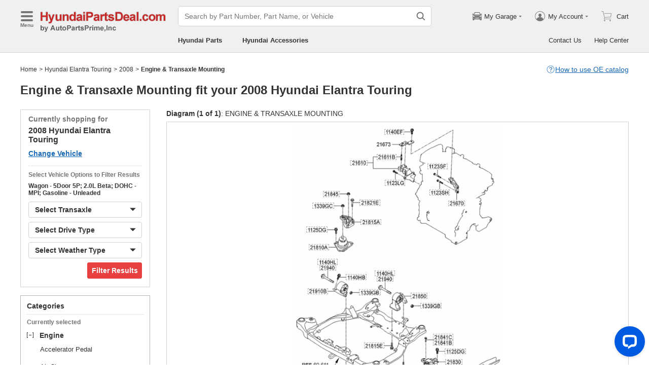

--- FILE ---
content_type: text/html; charset=utf-8
request_url: https://www.hyundaipartsdeal.com/parts-list/2008-hyundai-elantra_touring/engine/engine_transaxle_mounting.html
body_size: 40529
content:

    <!DOCTYPE html>
      <html lang="en">
      <head>
        <meta charset="UTF-8">
        <meta name="viewport" content="width=device-width, initial-scale=1.0, minimum-scale=1.0, maximum-scale=5.0">
        <title data-react-helmet="true">Engine &amp; Transaxle Mounting - 2008 Hyundai Elantra Touring</title>
        <meta data-react-helmet="true" name="description" content="HyundaiPartsDeal.com offers genuine Engine &amp; Transaxle Mounting for 2008 Hyundai Elantra Touring with great price and fast delivery."/>
        <link data-react-helmet="true" rel="canonical" href="https://www.hyundaipartsdeal.com/parts-list/2008-hyundai-elantra_touring/engine/engine_transaxle_mounting.html"/><link data-react-helmet="true" rel="preload" as="image" href="/resources/encry/diagram/hpd/2023/medium/e83282665070b0bd8ba73aac7fbdb9f1/60e16d6fdbf589b1169f1d1f17bb727d.png"/>
        <link rel="apple-touch-icon" href="/icon_192.png" />
        <style>a,abbr,address,article,aside,audio,b,blockquote,body,canvas,caption,cite,code,dd,del,details,dfn,div,dl,dt,em,fieldset,figcaption,figure,footer,form,h1,h2,h3,h4,h5,h6,header,hgroup,html,i,iframe,img,input,ins,kbd,label,legend,li,mark,menu,nav,object,ol,p,pre,q,samp,section,small,span,strong,sub,summary,sup,table,tbody,td,textarea,tfoot,th,thead,time,tr,ul,var,video{box-sizing:border-box}html{font-family:Arial,sans-serif;font-size:100px;touch-action:manipulation}@media only screen and (max-width:767px){html{font-size:100px}}body{-webkit-font-smoothing:antialiased;-moz-osx-font-smoothing:grayscale;color:#333;font-size:.12rem;margin:0;padding:0}a{text-decoration:none}input{outline:0}li,ul{list-style:none;margin:0;padding:0}.ab-affix,.ab-affix-custom{z-index:100}.ab-affix-custom{position:fixed;transition:transform .2s cubic-bezier(.7,.3,.1,1)}.ab-affix-fade-appear,.ab-affix-fade-enter{transform:translateY(-100%)}.ab-affix-fade-appear-active,.ab-affix-fade-enter-active,.ab-affix-fade-exit{transform:translate(0)}.ab-affix-fade-exit-active{transform:translateY(-100%)}.ab-affix-fade-exit-done{display:none}.ab-carousel{position:relative}.ab-carousel-content{height:100%;margin:0;padding:0;width:100%}.ab-carousel-content,.ab-carousel-list{display:block;overflow:hidden;position:relative}.ab-carousel-list{left:0;top:0;-webkit-user-select:none;-ms-user-select:none;user-select:none}.ab-carousel-slider{display:none;float:left;outline:0;overflow:hidden}.ab-carousel.ab-carousel-init .ab-carousel-slider{display:block}.ab-collapse{transform-origin:left top;transition:opacity .2s,height .2s}.ab-collapse-hidden{height:0;overflow:hidden}.ab-collapse-fade-enter{opacity:.8;overflow:hidden}.ab-collapse-fade-enter-active{opacity:1;overflow:hidden}.ab-collapse-fade-enter-done{opacity:1;overflow:visible;overflow:initial}.ab-collapse-fade-exit{opacity:1;overflow:hidden}.ab-collapse-fade-exit-active{opacity:.8;overflow:hidden}.ab-collapse-fade-exit-done{display:none;overflow:visible;overflow:initial}.ab-confirm-btns{display:flex;justify-content:flex-end;padding-top:.42rem}.ab-confirm-cancel,.ab-confirm-ok{border-style:solid;border-width:1px;color:#fff;cursor:pointer;display:inline-block;font-size:.12rem;font-weight:700;margin-left:.3rem;outline:0;overflow:hidden;padding:.05rem .3rem;position:relative}.ab-confirm-ok{background:linear-gradient(180deg,#c00000,#c00000 0,#a00000 100%,#a00000 0);border-color:#bc0000}.ab-confirm-ok:hover{background:#bc0000;border-color:#bc0000}.ab-confirm-cancel{background:linear-gradient(180deg,#909090,#909090 0,#707070 100%,#707070 0);border-color:grey}.ab-confirm-cancel:hover{background:grey;border-color:grey}.ab-dp-cal{display:flex}.ab-dp-cal-my{border-left:1px solid #b0b0b0;margin-left:.12rem;padding-left:.12rem}.ab-dp-cal-day,.ab-dp-cal-my{width:2.1rem}.ab-dp-cal-dis{color:#c8c8c8}.ab-dp-cal-dg>ul>li{height:.28rem;width:14.28%}.ab-dp-cal-dg>ul>li.ab-dp-cal-out{color:#666}.ab-dp-cal-myg{padding-bottom:.62rem}.ab-dp-cal-myg>ul{justify-content:space-between}.ab-dp-cal-myg>ul>li{height:.4rem;margin-bottom:.1rem;width:.4rem}.ab-dp-cal-t{bottom:.3rem;cursor:pointer;position:absolute;right:.08rem}.ab-dp-cal-t.ab-dp-cal-t-dis{color:#b0b0b0;cursor:default}.ab-date-picker{position:relative}.ab-date-picker-input{font-size:.14rem;outline:0;padding:.04rem;width:1.44rem}.ab-date-picker-input.ab-date-picker-error{background:#fffacd}.ab-date-picker-icon{color:#606060;position:absolute;right:.05rem;top:50%;transform:translateY(-50%)}.ab-drawer{background-color:#fff;overflow:auto;position:fixed;transition:transform .3s cubic-bezier(.7,.3,.1,1);z-index:101}.ab-drawer-times{color:#b0b0b0;cursor:pointer;font-size:.16rem;position:absolute;right:.17rem;top:.11rem}.ab-drawer-times:hover{color:#333}.ab-drawer-tf-top{transform:translateY(-100%)}.ab-drawer-tf-bottom{transform:translateY(100%)}.ab-drawer-tf-left{transform:translate(-100%)}.ab-drawer-tf-right{transform:translate(100%)}.ab-drawer-hidden.ab-drawer,.ab-drawer-hidden.ab-mask{display:none}.ab-ellipsis{-webkit-box-orient:vertical;display:block;display:-webkit-box;overflow:hidden}.ab-guide-mask.ab-mask{background-color:rgba(0,0,0,.7);z-index:4}.ab-guide-icon{position:absolute;z-index:5}.ab-guide-content{position:relative;z-index:6}.ab-textarea{align-items:center;border:1px solid #ccc;border-radius:.04rem;display:flex;padding:.04rem;position:relative}.ab-textarea-prefix,.ab-textarea-suffix{padding-left:.04rem;padding-right:.04rem}.ab-textarea.ab-textarea-enter,.ab-textarea.ab-textarea-focus{border-color:#348fee}.ab-textarea.ab-textarea-focus{box-shadow:0 0 4px #348fee}.ab-textarea.ab-textarea-disabled .ab-textarea-control{cursor:not-allowed}.ab-textarea-control{-webkit-appearance:none;appearance:none;background-color:transparent;border:none;display:block;font-size:inherit;line-height:1.3;outline:0;padding:.02rem;resize:none;width:100%}.ab-textarea-suffix{bottom:-.2rem;color:#aaa;font-size:.13rem;padding-right:0;position:absolute;right:0}.ab-input-number .ab-input-suffix{background-color:#fff;border-left:1px solid #f1f1f1;display:none;flex-direction:column;font-size:.08rem;height:100%;padding-left:0;padding-right:0;position:absolute;right:0;top:0;width:.22rem}.ab-input-number-has-controls .ab-input-control{padding-right:.2rem}.ab-input-number-down,.ab-input-number-up{align-items:center;color:#333;cursor:pointer;display:flex;height:50%;justify-content:center;width:100%}.ab-input-number-down:hover,.ab-input-number-up:hover{background-color:#e2e2e2}.ab-input-number-down:active,.ab-input-number-up:active{background-color:#929292;color:#fff}.ab-input-number-up{border-bottom:1px solid #f1f1f1}.ab-input-number.ab-input-enter,.ab-input-number.ab-input-focus{border-color:#348fee}.ab-input,.ab-input-number.ab-input-enter .ab-input-suffix,.ab-input-number.ab-input-focus .ab-input-suffix{display:flex}.ab-input{align-items:center;border:1px solid #ccc;border-radius:.04rem;overflow:hidden;padding:.04rem;position:relative}.ab-input-prefix,.ab-input-suffix{padding-left:.04rem;padding-right:.04rem}.ab-input.ab-input-enter,.ab-input.ab-input-focus{border-color:#348fee}.ab-input.ab-input-focus{box-shadow:0 0 4px #348fee}.ab-input.ab-input-disabled .ab-input-control{cursor:not-allowed}.ab-input-control{-webkit-appearance:none;appearance:none;background-color:transparent;border:none;display:block;font-size:inherit;height:100%;outline:0;padding:.02rem;width:100%}.ab-lazy-image{align-items:center;display:flex;justify-content:center;overflow:hidden;position:relative;transition:opacity .5s}.ab-lazy-image:after{content:"";display:none;height:100%;left:0;position:absolute;top:0;width:100%}.ab-lazy-image-loading:after{animation:ab-skeleton-loading 1.4s infinite;background:linear-gradient(90deg,#f2f2f2 25%,#e6e6e6 37%,#f2f2f2 63%);background-size:400% 100%;display:block}.ab-lazy-image img{display:block;max-height:100%;max-width:100%}.ab-link-list-title{align-items:center;display:flex;font-size:.16rem;justify-content:space-between;margin:0;padding:0 0 .12rem}.ab-link-list-icon{display:none}.ab-link-list-content{flex-wrap:wrap;margin-right:-.15rem;width:auto}.ab-link-list-content.ab-link-list-col2>a,.ab-link-list-content.ab-link-list-col2>span{max-width:calc(50% - .15rem);min-width:calc(50% - .15rem)}.ab-link-list-content.ab-link-list-col4>a,.ab-link-list-content.ab-link-list-col4>span{max-width:calc(25% - .15rem);min-width:calc(25% - .15rem)}.ab-link-list-content.ab-link-list-col5>a,.ab-link-list-content.ab-link-list-col5>span{max-width:calc(20% - .15rem);min-width:calc(20% - .15rem)}.ab-link-list-content.ab-link-list-col6>a,.ab-link-list-content.ab-link-list-col6>span{max-width:calc(16.66667% - .15rem);min-width:calc(16.66667% - .15rem)}.ab-link-list-content.ab-link-list-col8>a,.ab-link-list-content.ab-link-list-col8>span{max-width:calc(12.5% - .15rem);min-width:calc(12.5% - .15rem)}.ab-link-list-content>a,.ab-link-list-content>span{align-items:center;border:.5px solid #d0d0d0;color:#333;cursor:pointer;display:inline-block;justify-content:space-between;margin-bottom:8px;margin-right:.15rem;overflow:hidden;padding:.085rem .15rem .085rem .12rem;position:relative;text-overflow:ellipsis;white-space:nowrap;width:100%}.ab-link-list-content>a:after,.ab-link-list-content>span:after{color:grey;content:">";font-size:.12rem;position:absolute;right:.1rem;top:50%;transform:translateY(-50%)}.ab-link-list-content>a:hover,.ab-link-list-content>span:hover{color:#f97601;text-decoration:underline}.ab-link-list-content>.ab-link-list-hidden{display:none}.ab-link-list-wrap-popover.ab-popover-wrap{max-width:3.5rem;min-width:3rem}.ab-link-list-sub-title{display:block;font-size:.12rem;padding-bottom:.06rem}.ab-link-list-sub-link{color:#333;display:inline-block;font-size:.12rem;padding:0 .05rem .05rem 0;text-decoration:underline}@media only screen and (max-width:767px){.ab-link-list-divider{border-bottom:1px solid #d0d0d0}.ab-link-list-body{height:0;overflow:hidden;width:0}.ab-link-list-body.ab-link-list-active{height:auto;width:auto}.ab-link-list-content.ab-link-list-col2>a,.ab-link-list-content.ab-link-list-col2>span,.ab-link-list-content.ab-link-list-col4>a,.ab-link-list-content.ab-link-list-col4>span,.ab-link-list-content.ab-link-list-col5>a,.ab-link-list-content.ab-link-list-col5>span,.ab-link-list-content.ab-link-list-col6>a,.ab-link-list-content.ab-link-list-col6>span,.ab-link-list-content.ab-link-list-col8>a,.ab-link-list-content.ab-link-list-col8>span{max-width:calc(50% - .15rem);min-width:calc(50% - .15rem)}.ab-link-list-icon{align-items:center;cursor:pointer;display:flex;font-size:.22rem;font-weight:700;height:.2rem;justify-content:center;width:.2rem}}.ab-loading-wrap{background-color:hsla(0,0%,100%,.7);height:100%;left:0;position:fixed;top:0;width:100%;z-index:9999}.ab-loading-wrap .ab-loading-content{display:block;height:.31rem;left:50%;position:absolute;top:50%;transform:translate(-50%,-50%);width:.31rem}.ab-loading-bar{height:3px;left:0;margin-bottom:-3px;position:fixed;top:0;width:100%;z-index:999}@keyframes movingBar{0%{left:50%;right:50%}99.9%{left:0;right:0}to{left:50%;right:50%}}@keyframes changeBar{0%,33.3%{background-color:#0aa770}33.33%{background-color:red}66.6%,66.66%{background-color:#f987d6}99.9%{background-color:#00bcd4}}.ab-loading-bar-bar{animation:changeBar 2.25s infinite;background-color:#0aa770;height:0;position:absolute;text-indent:-9999px;width:100%}.ab-loading-bar-bar:before{animation:movingBar .75s infinite;background-color:inherit;content:"";height:3px;left:50%;position:absolute;right:50%}.ab-message-container{position:fixed}.ab-message-notice{overflow:hidden;transition:.3s ease-out}.ab-message-content{align-items:center;background-color:#333;border-radius:.02rem;box-shadow:0 .01rem .05rem #333;color:#fff;display:flex;justify-content:space-between;margin:.05rem .15rem;max-width:calc(100vw - .3rem);padding:.08rem}.ab-message-close{align-items:center;color:#b0b0b0;cursor:pointer;display:flex;font-size:.2rem;height:.2rem;justify-content:center;margin-left:.08rem;width:.2rem}.ab-message-close:hover{color:#fff}.ab-message-fade-appear,.ab-message-fade-enter{opacity:0}.ab-message-fade-appear-active,.ab-message-fade-enter-active,.ab-message-fade-enter-done,.ab-message-fade-exit{opacity:1}.ab-message-fade-exit-active{opacity:0}.ab-message-fade-exit-done{display:none}@media only screen and (max-width:767px){.ab-message-content{margin:.08rem .15rem;width:calc(100vw - .3rem)}}.ab-mask{background-color:rgba(0,0,0,.45);height:100%;left:0;position:fixed;top:0;transition:opacity .4s cubic-bezier(.7,.3,.1,1);width:100%;z-index:101}.ab-mask-fade-appear,.ab-mask-fade-enter{opacity:0}.ab-mask-fade-appear-active,.ab-mask-fade-enter-active,.ab-mask-fade-enter-done,.ab-mask-fade-exit{opacity:1}.ab-mask-fade-exit-active{opacity:0}.ab-mask-fade-exit-done{display:none}.ab-modal{bottom:0;left:0;outline:0;overflow:auto;position:fixed;right:0;top:0;z-index:101}.ab-modal.ab-modal-center{text-align:center}.ab-modal.ab-modal-center:before{content:"";display:inline-block;height:100%;vertical-align:middle;width:0}.ab-modal.ab-modal-center .ab-modal-content{display:inline-block;text-align:left;top:0;vertical-align:middle}.ab-modal-content{-webkit-overflow-scrolling:touch;background-color:#fff;margin-left:auto;margin-right:auto;max-width:calc(100vw - .3rem);overflow:auto;position:relative;transition:transform .3s,opacity .3s cubic-bezier(.7,.3,.1,1);z-index:101}.ab-modal-title{position:relative;width:100%}.ab-modal-title .ab-modal-times{top:50%;transform:translateY(-50%)}.ab-modal-times{color:#b0b0b0;cursor:pointer;font-size:.15rem;position:absolute;right:.12rem;top:.12rem}.ab-modal-times svg{display:block}.ab-modal-times:hover{color:#333}.ab-modal-hidden{display:none}@media only screen and (max-width:767px){.ab-modal-content{width:calc(100vw - .3rem)}}.ab-modal-fade-appear,.ab-modal-fade-enter{opacity:0;transform:translate3d(0,-30px,0)}.ab-modal-fade-appear-active,.ab-modal-fade-enter-active,.ab-modal-fade-enter-done,.ab-modal-fade-exit{opacity:1;transform:translateZ(0)}.ab-modal-fade-exit-active{opacity:0;transform:translate3d(0,-30px,0)}.ab-modal-fade-exit-done{display:none}.ab-move{cursor:move;transform-origin:center center;visibility:hidden}.ab-popover-wrap{background-clip:padding-box;border-radius:4px;min-width:210px}.ab-popover-inner{font-size:.12rem;overflow:auto;padding:.08rem .11rem .05rem;position:relative;width:100%}.ab-popover-inner-expand{padding-right:.1rem}.ab-popover-arrow{border-style:solid;box-shadow:3px 3px 7px rgba(0,0,0,.07);display:block;height:8px;position:absolute;width:8px}.ab-popover-close{color:#bfbfbf;cursor:pointer;font-size:.2rem;line-height:1;padding:0 .05rem;position:absolute;right:.02rem;top:.05rem;z-index:2}.ab-popover-close:hover{color:#4a4a4a}.ab-popover-white{background-color:#fff;box-shadow:0 2px 8px rgba(0,0,0,.15)}.ab-popover-white .ab-popover-arrow{background-color:#fff;border-color:transparent #fff #fff transparent;border-width:4px}.ab-popover-orange{background-color:#fffaec;border:1px solid #906c00;box-shadow:1px 1px 5px -1px #000}.ab-popover-orange .ab-popover-arrow{background-color:#fffaec;border-color:transparent #906c00 #906c00 transparent;border-width:1px}@media only screen and (max-width:767px){.ab-popover-wrap{width:calc(100% - .3rem)}}.ab-radio{align-items:center;cursor:pointer;display:inline-flex;font-size:.14rem;overflow:hidden;position:relative}.ab-radio:hover .ab-radio-control{color:#4f4f4f}.ab-radio input{cursor:inherit;left:0;margin:0;opacity:0;padding:0;position:absolute;top:0;z-index:1}.ab-radio-checked:hover .ab-radio-control{color:#005cc8}.ab-radio-checked .ab-radio-control{color:#0075ff}.ab-radio-checked .ab-radio-control svg{display:inline-block}.ab-radio-disabled{cursor:not-allowed}.ab-radio-disabled .ab-radio-control,.ab-radio-disabled:hover .ab-radio-control{color:#d1d1d1}.ab-radio-control{color:#767676;margin-right:.06rem;position:relative}.ab-radio-control svg{fill:currentcolor;stroke:currentcolor;flex-shrink:0;height:1em;-webkit-user-select:none;-ms-user-select:none;user-select:none;width:1em}.ab-radio-dot,.ab-radio-outer{left:0;position:absolute;top:0}.ab-radio-dot{display:none}.ab-radio-group-horizontal{display:flex}.ab-radio-group-horizontal .ab-radio-item{margin-right:.2rem}.ab-radio-group-horizontal .ab-radio-item:last-child{margin-right:0}.ab-radio-group-vertical{display:flex;flex-direction:column}.ab-radio-group-vertical .ab-radio-item{margin-bottom:.15rem}.ab-radio-group-vertical .ab-radio-item:last-child{margin-bottom:0}.ab-select-wrap{background-clip:padding-box;background-color:#fff;border-radius:4px;box-shadow:0 2px 8px rgba(0,0,0,.15);display:flex;min-width:177px}.ab-select-wrap.ab-trigger-fade-hr-exit-done{display:none}.ab-select-inner{flex:1 1;overflow:auto;width:100%}.ab-select-bottom,.ab-select-content,.ab-select-title{display:flex}.ab-select-title{background-color:transparent;border-bottom:1px solid #d7d7d7;color:#606060;cursor:context-menu;font-size:.12rem;font-weight:700;margin:0 .1rem;padding:.09rem 0}.ab-select-col{flex:auto;font-size:.12rem;padding-right:.07rem}.ab-select-col:last-child{padding-right:0}.ab-select-col>li{cursor:pointer;padding:.08rem .11rem}.ab-select-col>li:hover{background-color:#eee}.ab-select-col>li.ab-select-active{background-color:#e6f7ff}.ab-select-col>li.ab-select-unselect{background-color:transparent;cursor:context-menu}.ab-select-input-group{overflow:hidden;position:relative}.ab-select-input-control{-webkit-appearance:none;appearance:none;background-color:#fff;border:1px solid #ccc;border-radius:2px;cursor:pointer;font-size:.14rem;max-width:100%;outline:0;overflow:hidden;padding:.08rem .28rem .07rem .07rem;resize:none;text-overflow:ellipsis;transition:.2s;-webkit-user-select:none;-ms-user-select:none;user-select:none;white-space:nowrap;width:100%}.ab-select-input-control.ab-select-focused{border-color:rgba(52,143,238,.8);box-shadow:0 0 4px rgba(52,143,238,.8)}.ab-select-input-control.ab-select-empty{color:#888}.ab-select-input-control.error{background-color:#fffacd}.ab-select-icon{color:#ccc;font-size:0;position:absolute;right:.21rem;top:50%;transform:translate(100%,-50%);transition:transform .2s}.ab-select-icon svg{font-size:.12rem}.ab-select-active .ab-select-icon{transform:translate(100%,-50%) rotate(180deg)}@media only screen and (max-width:767px){.ab-select-content{display:block}.ab-select-input-control{font-size:.14rem;padding:.1rem .05rem}.ab-select-col{padding-right:0}}.ab-show-more-collapse,.ab-show-more-ellipsis{white-space:nowrap}.ab-show-more-btn{color:#4068b0;cursor:pointer}.ab-show-more-hidden,.ab-show-more-text{display:block;height:0;overflow:hidden;visibility:hidden}.ab-show-more-hidden{width:0}.ab-svg-loading{display:inline-block}.ab-svg-loading-icon{animation:loading 1s linear infinite reverse;display:block;height:.31rem;width:.31rem}@keyframes loading{0%{transform:rotate(0)}50%{transform:rotate(180deg)}to{transform:rotate(1turn)}}.ab-loading-container{position:relative}.ab-loading-container-active{pointer-events:none;-webkit-user-select:none;-ms-user-select:none;user-select:none}.ab-loading-container-icon-box{background-color:hsla(0,0%,100%,.7);display:block;height:100%;left:0;position:absolute;top:0;width:100%;z-index:4}.ab-loading-container-icon{left:50%;position:absolute;top:50%;transform:translate(-50%,-50%)}.ab-checkbox{align-items:center;cursor:pointer;display:inline-flex;position:relative;-webkit-user-select:none;-ms-user-select:none;user-select:none}.ab-checkbox-input{cursor:pointer;margin:0;opacity:0;padding:0;position:absolute;z-index:2}.ab-checkbox-inner{background-color:#fff;border:1px solid #b0b0b0;border-radius:.02rem;display:inline-block;flex-shrink:0;margin-right:.06rem;position:relative;transition:.3s}.ab-checkbox-inner:after{-webkit-border-start:0;border-style:solid;border-width:2px;border-inline-start:0;border-top:0;box-sizing:border-box;content:"";display:table;height:62.5%;left:22%;opacity:0;position:absolute;top:45%;transform:rotate(45deg) scale(0) translate(-50%,-50%);transition:.2s cubic-bezier(.71,-.46,.88,.6),opacity .1s;width:37.5%}.ab-checkbox-checked .ab-checkbox-inner:after{opacity:1;transform:rotate(45deg) scale(1) translate(-50%,-50%);transition:.2s cubic-bezier(.12,.4,.29,1.46) .1s}.ab-checkbox-disabled{color:rgba(0,0,0,.25);cursor:not-allowed}.ab-checkbox-disabled .ab-checkbox-inner{background-color:#f5f5f5;border-color:#f0f0f0}.ab-checkbox-disabled .ab-checkbox-input{cursor:not-allowed}.ab-checkbox-white .ab-checkbox-inner:after{border-color:#e84040}.ab-checkbox-white.ab-checkbox-disabled .ab-checkbox-inner:after{border-color:#cecece}.ab-checkbox-blue .ab-checkbox-inner:after{border-color:#fff}.ab-checkbox-blue.ab-checkbox-checked .ab-checkbox-inner{background-color:#0075ff;border-color:#0075ff;transition:none}.ab-checkbox-blue.ab-checkbox-disabled .ab-checkbox-inner{background-color:#f5f5f5;border-color:#f0f0f0}.ab-checkbox-blue.ab-checkbox-disabled .ab-checkbox-inner:after{border-color:#cecece}.ab-checkbox-group{display:flex;flex-wrap:wrap}.ab-checkbox-group .ab-checkbox{margin-right:.08rem}.ab-table{overflow-x:auto}.ab-table-table{border-collapse:collapse;border-spacing:0;table-layout:fixed;width:100%}.ab-table-header{overflow:hidden}.ab-table-body{overflow:auto}.ab-table-checkbox{text-align:center;width:.32rem}.ab-table-checkbox .ab-checkbox-inner{border-width:2px}.ab-table-checkbox-col{width:.32rem}.ab-table-point{cursor:pointer}.ab-table-title{align-items:center;display:flex;text-align:left}.ab-table-arrow{color:#fff;font-size:.16rem;padding:0 .05rem}.ab-skeleton{overflow:hidden}.ab-skeleton-item{background:#f2f2f2;overflow:hidden}.ab-skeleton-active .ab-skeleton-item{animation:ab-skeleton-loading 1.4s infinite;background:linear-gradient(90deg,#f2f2f2 25%,#e6e6e6 37%,#f2f2f2 63%);background-size:400% 100%}@keyframes ab-skeleton-loading{0%{background-position:100% 50%}to{background-position:0 50%}}.ab-tabs{display:flex;position:relative}.ab-tabs-item{cursor:pointer}.ab-tabs-item.ab-tabs-active{font-weight:700}.ab-tabs-item.ab-tabs-disabled{cursor:not-allowed;opacity:.7}.ab-tabs-bar{background-color:#b22222;height:0;margin:0;overflow:hidden;padding:0;position:absolute;transition:.25s;width:0}.ab-tabs-bottom,.ab-tabs-top{flex-direction:row}.ab-tabs-bottom>.ab-tabs-bar,.ab-tabs-top>.ab-tabs-bar{left:0}.ab-tabs-left,.ab-tabs-right{flex-direction:column}.ab-tabs-left>.ab-tabs-bar,.ab-tabs-right>.ab-tabs-bar{top:0}.ab-tabs-top>.ab-tabs-bar{bottom:0}.ab-tabs-bottom>.ab-tabs-bar{top:0}.ab-tabs-left>.ab-tabs-bar{right:0}.ab-tabs-right>.ab-tabs-bar{left:0}.ab-trigger-wrap{left:0;position:absolute;top:0;z-index:101}.ab-trigger-wrap.ab-trigger-hidden{display:none}.ab-trigger-mask{background-color:transparent;bottom:0;display:none;left:0;position:fixed;right:0;top:0;z-index:101}.ab-trigger-mask.ab-trigger-mask-show{display:block}.ab-trigger-fade-appear,.ab-trigger-fade-enter,.ab-trigger-fade-hr-appear,.ab-trigger-fade-hr-enter{opacity:0}.ab-trigger-fade-appear,.ab-trigger-fade-enter{transform:scale(.7)}.ab-trigger-fade-hr-appear,.ab-trigger-fade-hr-enter{opacity:0;transform:scaleY(.7)}.ab-trigger-fade-appear-active,.ab-trigger-fade-enter-active,.ab-trigger-fade-hr-appear-active,.ab-trigger-fade-hr-enter-active{opacity:1;transition:opacity .2s,transform .2s}.ab-trigger-fade-appear-active,.ab-trigger-fade-enter-active{transform:scale(1)}.ab-trigger-fade-hr-appear-active,.ab-trigger-fade-hr-enter-active{transform:scaleY(1)}.ab-trigger-fade-exit,.ab-trigger-fade-hr-exit{opacity:1}.ab-trigger-fade-exit-active,.ab-trigger-fade-hr-exit-active{opacity:0;transition:opacity .2s,transform .2s}.ab-trigger-fade-exit-active{transform:scale(.7)}.ab-trigger-fade-hr-exit-active{transform:scaleY(.7)}.ab-trigger-fade-exit-done,.ab-trigger-fade-hr-exit-done{display:none}.ab-dp-cg-content,.ab-dp-cg-head,.ab-dp-cg-title{align-items:center;display:flex}.ab-dp-cg-title{font-size:.14rem;padding-bottom:.08rem;-webkit-user-select:none;-ms-user-select:none;user-select:none}.ab-dp-cg-title>strong{color:#4a4a4a;cursor:default;flex:1 1;margin-left:.1rem}.ab-dp-cg-title>strong.ab-dp-cg-clickable{cursor:pointer}.ab-dp-cg-title>strong.ab-dp-cg-clickable:hover{color:#000}.ab-dp-cg-dis-icon,.ab-dp-cg-icon{align-self:flex-end;margin-left:.08rem}.ab-dp-cg-icon{cursor:pointer}.ab-dp-cg-head{padding-bottom:.05rem}.ab-dp-cg-head>li{align-items:center;cursor:default;display:flex;justify-content:center}.ab-dp-cg-content{flex-wrap:wrap}.ab-dp-cg-content>li{align-items:center;color:#000;cursor:pointer;display:flex;justify-content:center}.ab-dp-cg-content>li:hover{background:#f0f0f0}.ab-dp-cg-content>li.ab-dp-cg-dis{color:#b0b0b0;cursor:not-allowed}.ab-dp-cg-content>li.ab-dp-cg-dis:hover{background:0 0}.ab-dp-cg-content>li.ab-dp-cg-selected,.ab-dp-cg-content>li:active{background:#c7e0f4;border:3px solid #c7e0f4;border-radius:2px;color:#000}.ab-dp-cg-content>li.ab-dp-cg-today{background:#0078d4;color:#fff}.ab-dp-cg-arrow{cursor:pointer}.ab-icon{display:block;height:1em;width:1em}.ab-icon svg{display:block;transform-origin:50%;transition:transform .2s}.ab-icon-spin{animation:iconRunningCircle 1s linear infinite}@keyframes iconRunningCircle{0%{transform:rotate(0)}to{transform:rotate(1turn)}}
/*# sourceMappingURL=vendorbc687adb.css.map*/
.btn{border-radius:.02rem;cursor:pointer;line-height:1;outline:none;text-align:center;vertical-align:middle;white-space:nowrap}.btn-default{background-color:#fff;border:1px solid #ccc;color:#333}.btn-red{background:linear-gradient(180deg,#c00000,#c00000 0,#a00000 100%,#a00000 0);border:1px solid #bc0000;color:#fff}.btn-green{background-color:#109050;border:none;color:#fff}.btn-primary{background:linear-gradient(180deg,#f0f0f0,#f0f0f0 0,#e0e0e0 100%,#e0e0e0 0);border:1px solid #d0d0d0;color:#486090}.ellipsis{overflow:hidden;text-overflow:ellipsis;white-space:nowrap}.flex-row{align-items:center;display:flex;flex-direction:row}.flex-col{align-items:normal;display:flex;flex-direction:column}.flex-row-reverse{align-items:center;display:flex;flex-direction:row-reverse}.flex-col-reverse{align-items:normal;display:flex;flex-direction:column-reverse}.row-left{justify-content:flex-start}.row-center{justify-content:center}.row-right{justify-content:flex-end}.row-between{justify-content:space-between}.col-top{align-items:flex-start}.col-center{align-items:center}.col-bottom{align-items:flex-end}.flex-1{flex:1 1}.flex-2{flex:2 1}.flex-3{flex:3 1}.flex-4{flex:4 1}.flex-5{flex:5 1}.flex-6{flex:6 1}.flex-wrap{flex-wrap:wrap}.list-style-dot li:before{border-radius:50%;color:#606060;content:"•";display:inline-block;height:.03rem;margin-right:.05rem;width:.03rem}.list-style-dotted{padding-left:.2rem;position:relative}.list-style-dotted li:before{border-radius:50%;color:#606060;content:"•";display:inline-block;height:.03rem;left:.09rem;position:absolute;width:.03rem}.ab-seo-inline{display:inline-block;height:0;overflow:hidden;width:0}body{min-width:1200px}.container{margin:0 auto;width:1200px}b,strong{font-weight:700}@media only screen and (max-width:767px){.container,body{min-width:360px}.container{width:100%}}
/*# sourceMappingURL=main14c1c3a3.css.map*/
.ab-breadcrumb-nav{font-size:.12rem;line-height:1.6;padding:.15rem 0}.ab-breadcrumb-nav a{color:#333}.ab-breadcrumb-arrow{padding:0 .01rem}@media only screen and (max-width:767px){.ab-breadcrumb-nav{padding:.05rem 0 .1rem}}.about-c-img{height:2.4rem;margin-top:.4rem;overflow:hidden;position:relative;width:100%}.about-c-img img{height:100%;object-fit:cover;width:100%}.about-us-m{display:flex;flex-wrap:wrap;justify-content:space-between;padding-top:.16rem}.about-us-m>li{align-items:center;display:flex;flex-direction:column;padding:.12rem 0;width:2.1rem}.about-us-m-title{color:#1972d2;font-size:.16rem;font-weight:700;padding-top:.08rem;text-align:center}.about-us-m-icon{color:#1972d2;font-size:.9rem}@media only screen and (max-width:767px){.about-us-m>li{width:1.6rem}}.about-us-location{border-top:.01rem solid #d0d0d0;margin-top:.24rem}.about-us-location-title{font-size:.2rem;margin:0;padding:.16rem 0}.about-us-location-content{display:flex;flex-wrap:wrap;justify-content:space-between}.about-us-location-location{width:50%}.about-us-location-location>p{color:#000;margin:0}.about-us-location-location>ul{margin-top:.2rem}.about-us-location-iframe{width:4.64rem}.about-us-location-iframe iframe{border:none;height:2.4rem;width:100%}.about-us-location-list{margin-top:-1.6rem}.about-us-location-list>li{display:flex}.about-us-location-list>li>p{cursor:pointer;margin:0 0 .24rem .18rem}.about-us-location-list>li:last-child>p{cursor:auto;display:flex}.about-us-location-welcome>a{color:#1972d2;text-decoration:underline}.about-us-location-icon{color:#707070;font-size:.24rem}@media only screen and (max-width:767px){.about-us-location-list{margin-top:0}.about-us-location-location{width:100%}.about-us-location-iframe{margin:.15rem 0 .28rem}}
/*# sourceMappingURL=common7421623b.css.map*/
header.com-header{display:block}.com-header{background-color:#f0f0f0;border-bottom:1px solid #d0d0d0;width:100%}.com-header.com-header-snd{background-color:#e0e0e0}.com-header-sale{background-color:#1372d2;color:#fff;font-size:.14rem;font-weight:700;padding:.12rem 0;text-align:center}.com-header-container{padding:.12rem 0 .16rem}.com-header-container>div{align-items:center;display:flex;justify-content:flex-start}.com-header-logo{font-size:0;margin-right:.24rem;width:2.48rem}.com-header-logo-l{width:2.88rem}.com-header-logo>img{max-width:100%}.com-header-logo>img:first-child{height:.32rem}.com-header-logo>img:nth-child(2){display:block;position:absolute}.com-header-snd-logo{color:#e84040;display:flex;font-size:.24rem;font-weight:700;margin-right:.24rem;min-width:2.48rem}.com-header-snd-logo:after{content:attr(data-suffix)}.com-header-search-wrap{align-items:center;display:flex}.com-header-search{flex-shrink:0;width:5rem}.com-header-seo-inline{display:block;height:0;overflow:hidden;width:0}.com-header-m-service{display:none}.com-header-cah,.com-header-service{align-items:center;display:flex;font-size:.13rem;justify-content:flex-end;margin-left:auto}.com-header-cah .ab-icon,.com-header-service .ab-icon{color:#757575;font-size:.24rem;margin-right:.04rem}.com-header-cah>div,.com-header-service>div{align-items:center;cursor:pointer;display:flex}.com-header-cah>div:nth-child(2),.com-header-service>div:nth-child(2){margin:0 .24rem}.com-header-vehicle-icon.ab-icon{font-size:.2rem}.com-header-service-s .com-header-vehicle-info>b{max-width:1rem}.com-header-cah>a{margin-left:.25rem}.com-header-vehicle{max-height:.22rem}.com-header-vehicle-info{display:flex;flex-direction:column;max-width:1.4rem}.com-header-vehicle-info>b{display:inline-block;font-size:.14rem;max-width:100%;overflow:hidden;text-overflow:ellipsis;white-space:nowrap}.com-header-vehicle-tip{align-items:center;color:#333;display:flex}.com-header-vehicle-tip:after{border-left:.03rem solid transparent;border-right:.03rem solid transparent;border-top:.03rem solid #757575;content:"";margin-left:.04rem}.com-header-small{font-size:.12rem}.com-header-cart{position:relative}.com-header-cart-count{background-color:#e84040;border-radius:50%;color:#fff;font-size:.12rem;left:.15rem;min-width:.16rem;padding:.01rem .03rem;position:absolute;text-align:center;top:0}.com-header-cart .ab-icon{margin-right:.08rem}.com-header-custom-loading-wrap.ab-loading-wrap{background-color:rgba(0,0,0,.7)}.com-header-custom-loading-wrap.ab-loading-wrap .com-header-custom-loading-content{display:block;height:.24rem;left:50%;position:absolute;top:10%;transform:translate(-50%,-50%);width:1.6rem}.com-header-link{color:#333;font-size:.13rem}.com-header-bottom{padding-left:.39rem;padding-top:.12rem}.com-header-bottom-h,.com-header-bottom-hb{padding-left:3.11rem}.com-header-bottom-h{padding-top:.2rem}.com-header-bottom-hb{padding-top:.25rem}@media only screen and (max-width:767px){.com-header-sale{padding:.12rem .08rem}.com-header-container{padding:.1rem .16rem .12rem}.com-header-container>div{display:block}.com-header-logo{margin:0}.com-header-logo>img{display:block}.com-header-logo>img:first-child{height:.24rem}.com-header-logo>img:nth-child(2){display:none}.com-header-logo-l>img:first-child{height:.21rem}.com-header-snd-logo{font-size:.18rem;margin:0;min-width:auto}.com-header div.com-header-bottom,.com-header-service{display:none}.com-header-search{padding-top:.18rem;width:100%}.com-header-search .ab-input-suffix{padding-left:0}.com-header-m-service{align-items:center;display:flex;margin-left:auto}.com-header-m-service>a{margin:0 .12rem}.com-header-m-service .ab-icon{color:#757575;font-size:.24rem}.com-header-cart .ab-icon{margin-right:0}}.v-vin-confirm-confirm.ab-confirm-wrap .ab-modal-content{background:transparent}.v-vin-confirm-confirm.ab-confirm-wrap .ab-modal-title{display:flex;justify-content:flex-end}.v-vin-confirm-close{color:#fff;cursor:pointer;font-size:.2rem;font-weight:700}.v-vin-confirm-c{background-color:#c8e8fc;border:1px solid #757575;border-radius:.05rem;max-height:calc(95vh - 1.1rem);overflow:auto}.v-vin-confirm-c-content{padding:.16rem 0 .16rem .39rem;width:4.39rem}.v-vin-confirm-c-title{font-size:.14rem;padding-bottom:.16rem}.v-vin-confirm-c-title>b{padding-bottom:.08rem}.v-vin-confirm-c-icon{cursor:pointer;margin-left:.04rem}.v-vin-confirm-c-sub-title{padding-bottom:.08rem}.v-vin-confirm-c-sub-title>b{display:block;padding-bottom:.04rem}.v-vin-confirm-c-vehicle>li{align-items:center;background-color:#fff;border:1px solid #d0d0d0;border-radius:.04rem;cursor:pointer;display:flex;height:.64rem;margin-bottom:.08rem;padding:0 .12rem}.v-vin-confirm-c-circle{border:1px solid #d0d0d0;border-radius:50%;display:inline-block;flex-shrink:0;height:.16rem;margin-right:.12rem;width:.16rem}.v-vin-confirm-c-vehicle-info{font-size:.14rem}.v-vin-confirm-c-option{padding-top:.04rem}.v-vin-confirm-c-tip{border-top:1px dotted #d0d0d0;font-size:.14rem;line-height:.2rem;padding-top:.08rem}.v-vin-confirm-c-see{cursor:pointer;font-size:.14rem;text-decoration:underline}.v-vin-confirm-c-nhtsa{color:#1868b8;font-weight:700;text-decoration:underline}.v-vin-confirm-c-tutorial{background-color:#fffcf3;border-radius:.04rem;border-top:1px solid #d0d0d0;margin-top:-.1rem;position:relative}.v-vin-confirm-c-tutorial-content{font-size:.14rem;font-weight:700;padding:.16rem 0 .16rem .39rem;width:4.39rem}.v-vin-confirm-c-arrow{background-color:#fffcf3;border-color:transparent #d0d0d0 #d0d0d0 transparent;border-style:solid;border-width:1px;display:block;height:.08rem;left:.77rem;position:absolute;top:-.04rem;transform:translateX(-50%) rotate(-135deg);width:.08rem}.v-vin-confirm-c-img{margin:.08rem 0 .16rem;padding-top:40%;position:relative}.v-vin-confirm-c-img>img{left:0;max-height:100%;max-width:100%;position:absolute;top:0}.v-vin-confirm-snd .v-vin-confirm-c{background-color:#1868b8;border-width:0}.v-vin-confirm-snd .v-vin-confirm-c-content{color:#fff}.v-vin-confirm-snd .v-vin-confirm-c-content .v-vin-confirm-c-nhtsa{color:#c8e8fc}.v-vin-confirm-snd .v-vin-confirm-c-vehicle{color:#333}@media only screen and (max-width:767px){.v-vin-confirm-c-content,.v-vin-confirm-c-tutorial-content{padding:.16rem;width:100%}.v-vin-confirm-c-sub-title,.v-vin-confirm-c-title,.v-vin-confirm-c-title>b{padding-bottom:.1rem}.v-vin-confirm-c-icon{display:none}.v-vin-confirm-c-vehicle>li{margin-bottom:.1rem;padding:0 .09rem}.v-vin-confirm-c-circle{margin-right:.05rem}.v-vin-confirm-c-tip{padding-top:.1rem}.v-vin-confirm-c-arrow{left:.53rem}}.av-vp-wrap.ab-popover-wrap{width:3.26rem}.av-vp-wrap.ab-popover-wrap .ab-popover-inner{padding:.1rem .15rem}.av-vp-l1{margin:.04rem 0 .21rem}.av-vp-l2{margin-bottom:.04rem}.av-vp-more{padding-bottom:.07rem;text-align:right}.av-vp-more a{color:#1868b8;text-decoration:underline}@media only screen and (max-width:767px){.av-vp-wrap.ab-popover-wrap{width:calc(100% - .3rem)}}.av-prev-wrap.ab-popover-wrap{border-radius:0;box-shadow:0 0 .04rem rgba(0,0,0,.35);width:4.62rem}.av-prev-wrap.ab-popover-wrap .ab-popover-inner{padding:0}.av-prev-title{border-bottom:1px dotted #d0d0d0;color:#606060;font-size:.13rem;padding:.08rem .15rem}.av-prev-content{max-height:2.5rem;overflow-y:auto}.av-prev-content>li{align-items:center;border-bottom:1px dotted #d0d0d0;border-left:2px solid transparent;color:#333;cursor:pointer;display:flex;font-size:.14rem;justify-content:space-between;min-height:.49rem;padding:.1rem .15rem}.av-prev-content>li:hover{background-color:#e8e8e8;border-left-color:#d00000}.av-prev-content>li:nth-child(odd){background-color:#f0f0f0}.av-prev-info{flex:1 1;max-width:calc(100% - .5rem);padding:0 .2rem 0 .02rem}.av-prev-info>strong{font-size:.14rem}.av-prev-sub{color:gray;display:block;max-width:100%;overflow:hidden;padding-top:.05rem;text-overflow:ellipsis;white-space:nowrap}.av-prev-times{padding:.05rem .03rem}.av-prev-times .ab-icon{color:#707070;font-size:.24rem}.av-prev-add-item{align-items:center;display:flex;justify-content:space-between;margin:0 .15rem;padding:.1rem 0}.av-prev-clear-btn{color:#1868b8;cursor:pointer;font-size:.13rem;-webkit-user-select:none;-ms-user-select:none;user-select:none;white-space:nowrap}.av-prev-clear-btn.av-prev-clear-disabled{color:#b0b0b0;cursor:not-allowed}.av-prev-clear-btn.av-prev-clear-disabled:hover{text-decoration:none}.av-prev-clear-btn:hover{text-decoration:underline}.motor-2nd .av-prev-content{max-height:2.5rem;overflow-y:auto}.motor-2nd .av-prev-content>li{min-height:.44rem;padding:.08rem .13rem .08rem .16rem}.motor-2nd .av-prev-content>li .ab-radio{min-width:.26rem}.motor-2nd .av-prev-sub{padding-top:.09rem}.motor-2nd .av-prev-times .ab-icon{color:#757575;font-size:.18rem}@media only screen and (max-width:767px){.av-prev-wrap.ab-popover-wrap{width:calc(100% - .24rem)}.av-prev-add-item{padding:.15rem 0}}.av-btn{border:none;cursor:pointer;display:inline-block;font-weight:700;outline:none;overflow:hidden;position:relative}.av-btn-red{background:#e84040;border:1px solid #e84040;color:#fff}.av-btn-light-red{background:#ff5757;border:1px solid #ff5757;color:#fff}.av-btn-yellow{background:#ffca28;border:1px solid #ffca28;color:#333}.av-btn-black{background:#333;border:1px solid #202020;color:#fff}.av-btn-blue{background:#1868b8;border:1px solid #1868b8;color:#fff}.av-btn-sm{font-size:.12rem;padding:.04rem .18rem}.av-btn-md{font-size:.14rem;padding:.07rem .3rem}.av-btn-radius{border-radius:.04rem}.av-btn-right-radius{border-radius:.04rem .2rem .2rem .04rem}@media only screen and (max-width:767px){.av-btn-mw{width:100%}.av-btn-md,.av-btn-sm{font-size:.14rem;padding:.11rem .18rem}.av-btn-right-radius{border-radius:.08rem}}.c-header-account:after{border-left:.03rem solid transparent;border-right:.03rem solid transparent;border-top:.03rem solid #757575;content:"";margin-left:.04rem}.c-header-account-tip{min-height:.84rem;padding:.14rem;width:2.02rem}.c-header-account-logged-tip{padding:.03rem .17rem .15rem .13rem;width:2.02rem}.c-header-account-logged-tip>a{align-items:center;color:#333;display:flex;font-size:.13rem;margin-bottom:.08rem}.c-header-account-logged-tip>a>.ab-icon{color:#9d9d9d;font-size:.24rem;margin-right:.08rem}.c-header-account-logout{background:#f0f0f0;border:1px solid #b0b0b0;color:#333;outline:none;padding:.07rem 0}.c-header-account-login,.c-header-account-logout{cursor:pointer;font-size:.14rem;font-weight:700;width:100%}.c-header-account-login{background-color:#109050;color:#fff;display:block;margin-bottom:.11rem;padding:.12rem 0;text-align:center}.c-header-account-start{color:#4068b0;cursor:pointer;padding-left:.11rem;text-decoration:underline}.c-header-mwd-menu{margin:0 .14rem 0 .01rem;position:relative}.c-header-mwd-menu-text{color:#757575;cursor:pointer;font-size:.1rem;font-weight:700;left:50%;position:absolute;transform:translateX(-50%)}.c-header-mwd-icon{color:#757575;cursor:pointer;font-size:.24rem}.c-header-mwd-drawer{font-size:.14rem;padding:.48rem .24rem .15rem}.c-header-mwd-drawer .ab-drawer-times{color:gray;font-size:.28rem;right:.3rem;top:.18rem}.c-header-mwd-account{padding-bottom:.24rem}.c-header-mwd-account a{align-items:center;color:#333;display:flex;width:100%}.c-header-mwd-account .ab-icon{color:#b0b0b0;font-size:.24rem;margin-right:.04rem}.c-header-mwd-log{align-items:center;display:flex;justify-content:flex-start}.c-header-mwd-log>a:first-child{margin-right:.24rem}.c-header-mwd-dnl{border-top:1px solid #d0d0d0;padding:.24rem 0 .16rem}.c-header-mwd-dnl a,.c-header-mwd-dnl span{align-items:center;color:#333;cursor:pointer;display:flex;font-size:.14rem;justify-content:space-between;line-height:.2rem;padding:.08rem 0;position:relative;width:100%}.c-header-mwd-dnl a:after,.c-header-mwd-dnl span:after{border-left:.04rem solid transparent;border-right:.04rem solid transparent;border-top:.04rem solid #d0d0d0;content:"";margin-left:0}.c-header-mwd-dnl a:hover,.c-header-mwd-dnl span:hover{text-decoration:underline}.c-header-mwd-dnl a:after,.c-header-mwd-dnl span:after{transform:rotate(270deg)}.c-header-mwd-title{font-weight:700;padding-bottom:.08rem}@media only screen and (max-width:767px){.c-header-mwd-menu{margin-right:.08rem}}.search-input-content.ab-input{background-color:#fff;border:1px solid #d0d0d0;border-radius:.05rem;font-size:.14rem;height:.4rem;width:100%}.search-input-content.ab-input.ab-input-focus{box-shadow:.01rem .01rem .1rem 0 #b0b0b0}.search-input-content.ab-input input{padding:.12rem .43rem .12rem .08rem}.search-input-btn-wrap{background:transparent;border:none;cursor:pointer;display:block;padding:0}.search-input-btn{color:#757575;font-size:.24rem}.search-input-fieldset{border:0;margin:0;padding:0}.search-input-legend{display:block;height:0;overflow:hidden;width:0}@media only screen and (max-width:767px){.search-input-content.ab-input input{padding-right:0}}@media only screen and (max-width:320px){.search-input-content.ab-input{font-size:.12rem}.search-input-content.ab-input input{padding-left:0}.search-input-content.ab-input .ab-input-suffix{padding:0}}.c-header-nav{align-items:center;display:flex;font-size:.13rem;font-weight:700}.c-header-nav>li{padding-right:.4rem;position:relative}.c-header-nav>li>a,.c-header-nav>li>span{color:#333;cursor:pointer}.c-header-nav>li>span{padding-right:.1rem}.c-header-nav>li>span:after{border-left:3px solid transparent;border-right:3px solid transparent;border-top:3px solid #757575;content:"";position:absolute;right:.36rem;top:50%;transform:translateY(-50%)}.c-header-nav-pop-wrap.ab-popover-wrap{min-width:1.44rem}.c-header-nav-pop-inner.ab-popover-inner{padding:.16rem}.c-header-nav-pop-list{font-weight:700}.c-header-nav-pop-list>li:nth-child(n+2){padding-top:.14rem}.c-header-nav-pop-list a{color:#333}.c-header-nav-pop-list a:hover{color:blue}.v-cm-modal.ab-modal .ab-modal-content{background-color:transparent}.v-cm-close{color:#fff;cursor:pointer;display:inline-block;font-size:.2rem;font-weight:700;margin-left:calc(100% - .28rem)}@media only screen and (max-width:767px){.v-cm-content{width:100%}.v-cm-close{margin-left:calc(100% - .12rem)}}.v-c{background-color:#c8e8fc;border:1px solid #757575;border-radius:.08rem;height:1.08rem;padding:0 .16rem}.v-c-change{color:#1868b8;cursor:pointer;font-size:.12rem;text-decoration:underline}.v-c-selected{align-items:flex-end;display:flex;max-width:100%}.v-c-selected.v-c-has-opt .v-c-selected-find.av-btn,.v-c-selected.v-c-has-opt .v-c-selected-preview{height:.46rem}.v-c-selected-content{max-width:calc(100% - .68rem);min-width:6.56rem}.v-c-selected-title{align-items:center;display:flex;font-size:.14rem;justify-content:space-between;padding:0 0 .1rem .12rem}.v-c-selected-preview{background-color:#fff;border:1px solid #d0d0d0;border-radius:.04rem;color:#757575;display:flex;flex-direction:column;font-size:.12rem;font-weight:700;height:.4rem;justify-content:center;padding:.05rem .5rem .05rem .12rem}.v-c-selected-preview>div{overflow:hidden;text-overflow:ellipsis;white-space:nowrap}.v-c-selected-info{color:#333;font-size:.14rem}.v-c-selected-oi{max-width:100%;overflow:hidden;padding-top:.04rem;text-overflow:ellipsis;white-space:nowrap}.v-c-selected-find.av-btn{height:.4rem;margin-left:.04rem;padding:0 .21rem}.motor-2nd .v-c{background-color:#1868b8;border:none;padding:0 .24rem}.motor-2nd .v-c .v-base-cancel,.motor-2nd .v-c-change,.motor-2nd .v-c-selected-title{color:#fff}@media only screen and (max-width:767px){.v-c{border-radius:.1rem;display:block;height:auto;overflow:hidden;padding:0}.v-c-selected{display:block;padding:.12rem .16rem;width:100%}.v-c-selected .v-c-selected-find.av-btn,.v-c-selected .v-c-selected-preview,.v-c-selected.v-c-has-opt .v-c-selected-find.av-btn,.v-c-selected.v-c-has-opt .v-c-selected-preview{height:auto}.v-c-selected-title{padding:0 .12rem .14rem}.v-c-selected-content{max-width:100%;min-width:auto}.v-c-selected-preview{display:block;padding:.14rem .12rem}.v-c-selected-preview>div{white-space:unset}.v-c-selected-info{display:block;font-size:.16rem}.v-c-selected-vin{display:block;font-size:.14rem;padding-top:.04rem}.v-c-selected-oi{white-space:unset}.v-c-selected-find.av-btn{margin:.12rem 0 0;padding:.11rem .21rem}.motor-2nd .v-c{border:1px solid #757575;border-radius:.08rem;padding:0}.motor-2nd .v-c .v-c-selected-find.av-btn{padding:.15rem .21rem}}.v-base{padding-bottom:.22rem;position:relative;width:100%}.v-base.v-base-only-model .v-base-or,.v-base.v-base-only-model .v-base-vin{display:none}.v-base-content{align-items:flex-end;display:flex}.v-base-or{background-color:#fff;border-radius:50%;color:#333;flex-shrink:0;font-size:.14rem;font-weight:700;margin:0 .22rem .08rem;padding:.04rem 0;text-align:center;width:.24rem}.v-base-model,.v-base-vin{font-size:.14rem;max-width:100%}.v-base-title{align-items:center;color:#333;display:flex;font-size:.14rem;font-weight:700;padding-bottom:.08rem;position:relative}.v-base-cancel{color:#1868b8;cursor:pointer;position:absolute;right:.68rem;text-decoration:underline}.v-base-model-content,.v-base-vin-content{align-items:center;display:flex}.v-base-model-content .av-btn-md,.v-base-vin-content .av-btn-md{padding:.11rem .21rem}.v-base-model-content .av-ipt{flex:1 1;margin:0 .04rem 0 0;width:2.16rem}.v-base-model-content .av-ipt .ab-select-input-control{font-weight:700;padding:.11rem .25rem .11rem .12rem}.v-base-vin-input.av-vsh-group{margin:0 .04rem 0 0;width:3.08rem}.v-base-vin-input.av-vsh-group .ab-input{padding-bottom:.09rem;padding-top:.09rem}.v-base-icon{cursor:pointer;font-size:.12rem;margin-left:.05rem}.v-base-vin-tip{bottom:0;color:#333;display:block;font-size:.12rem;font-weight:700;left:0;position:absolute;text-align:center;width:100%}.v-base-snd .v-base-title,.v-base-snd .v-base-vin-tip{color:#fff}.v-base-snd .v-base-model-content .av-ipt{width:2rem}.v-base-snd .v-base-or{margin:0 .32rem .1rem}.v-base-snd .v-base-vin-input.av-vsh-group{width:3.2rem}@media only screen and (max-width:767px){.v-base{padding-bottom:0}.v-base.v-base-only-model .v-base-vin.v-base-active{display:block}.v-base-model,.v-base-or,.v-base-title,.v-base-vin,.v-base>.v-base-vin-tip{display:none}.v-base-content{display:block}.v-base-vin-tip{margin:.12rem 0 0;position:static}.v-base-model,.v-base-vin{padding:.12rem .16rem}.v-base-model-content,.v-base-model.v-base-active,.v-base-vin-content,.v-base-vin.v-base-active{display:block}.v-base-model-content .av-btn-md,.v-base-vin-content .av-btn-md{padding:.12rem .21rem}.v-base-model-content .av-ipt{margin:0 0 .12rem;width:100%}.v-base-model-content .av-ipt .ab-select-input-control{padding:.15rem .25rem .15rem .12rem}.v-base-vin-input.av-vsh-group{margin:0 0 .12rem;width:100%}.v-base-vin-input.av-vsh-group .ab-input{padding-bottom:.13rem;padding-top:.13rem}.v-base-snd .v-base-model-content .av-btn-md,.v-base-snd .v-base-vin-content .av-btn-md{padding:.15rem .21rem}.v-base-snd .v-base-model-content .av-ipt,.v-base-snd .v-base-vin-input.av-vsh-group{width:100%}}.av-vsh-content,.av-vsh-title{font-size:.12rem}.av-vsh-content{line-height:1.4;padding-top:.1rem}.av-vsh-content span{color:#1372e1;cursor:pointer;text-decoration:underline}.av-vsh-tip.ab-popover-wrap{max-width:2.42rem;min-width:2.42rem}.av-vsh-tip.ab-popover-wrap .ab-popover-inner{padding:.1rem .15rem}.av-vsh-group{margin:0 0 .1rem}.av-vsh-input.ab-input{background-color:#fff;border:1px solid #d0d0d0;border-radius:4px;font-size:.14rem;padding:.13rem .2rem .13rem .12rem;transition:all .3s}.av-vsh-input.ab-input .ab-input-control{font-weight:700}.av-vsh-input.ab-input .ab-input-control:-ms-input-placeholder{color:#333}.av-vsh-input.ab-input .ab-input-control::placeholder{color:#333}.av-vsh-text-right{text-align:right}.motor-2nd .av-vsh-input.ab-input.ab-input-focus{border-color:#ffca28;box-shadow:inset 0 0 0 1px #ffca28}@media only screen and (max-width:767px){.av-vsh-tip.ab-popover-wrap{max-width:none}.av-vsh-group{margin-bottom:.12rem}.av-vsh-input.ab-input{padding:.1rem .2rem .1rem .12rem}}.av-mst-extra-title{align-items:center;display:flex}.av-mst-qt-btn{cursor:pointer;font-size:.14rem;margin-left:.04rem}.av-mst-question.ab-popover-wrap{line-height:1.5}.av-mst-question.ab-popover-wrap .ab-popover-inner{padding:.11rem .25rem .11rem .11rem}.av-mst-body-drop.ab-select-wrap,.av-mst-only-body-drop.ab-select-wrap{padding:0}.av-mst-body-drop.ab-select-wrap .ab-select-col,.av-mst-only-body-drop.ab-select-wrap .ab-select-col{min-width:3.2rem}.av-mst-body-drop.ab-select-wrap .ab-select-col>li,.av-mst-only-body-drop.ab-select-wrap .ab-select-col>li{border-bottom:none;padding:0 .15rem}.av-mst-body-drop.ab-select-wrap .ab-select-col>li:last-child,.av-mst-only-body-drop.ab-select-wrap .ab-select-col>li:last-child{padding-top:0}.av-mst-body-drop.ab-select-wrap .ab-select-col{padding-bottom:.3rem}.av-mst-body-drop.ab-select-wrap .ab-select-col>li .av-mst-b-border{padding:.1rem 0}.av-mst-b-border{border-bottom:1px solid #d7d7d7}.av-mst-body-style{align-items:center;display:flex;justify-content:space-between;padding:.08rem 0}.av-mst-body-style img{max-width:1.04rem;min-height:.65rem}.av-mst-sub-tip{background-color:#fffbec;border-top:1px dotted #c89010;font-size:.12rem;padding:.08rem .15rem}@media only screen and (max-width:767px){.av-mst-body-drop.ab-select-wrap li,.av-mst-only-body-drop.ab-select-wrap li{text-align:left}}.av-ipt{margin-bottom:.08rem;overflow:hidden}.av-ipt:after{border-left:.06rem solid transparent;border-right:.06rem solid transparent;border-top:.06rem solid #333;content:"";position:absolute;right:.12rem;top:50%;transform:translateY(-60%)}.av-ipt .ab-select-input-control.ab-select-empty{color:#333}.av-ipt.disabled .ab-select-input-control{color:#d0d0d0}.av-ipt .ab-select-input-control{background-color:#fff;border-color:#d0d0d0;border-radius:.04rem;color:#333;font-size:.14rem;padding:.07rem .25rem .07rem .12rem}.av-ipt-drop{border-radius:0;margin-bottom:1px}.av-ipt-drop .ab-select-content{font-weight:700;padding:.05rem .18rem .05rem .12rem}.av-ipt-drop li{border-bottom:1px solid #d0d0d0;font-size:.12rem;padding:.12rem 0;text-align:left;white-space:nowrap}.av-ipt-drop li.ab-select-active{background-color:#f0f0f0}.av-ipt-drop li:last-child{border-bottom:none}.av-ipt-left-text{padding-right:.2rem;text-align:left}.motor-2nd .av-ipt .ab-select-input-control.ab-select-focused{border-color:#ffca28;box-shadow:inset 0 0 0 1px #ffca28}@media only screen and (max-width:767px){.av-ipt{margin-bottom:.12rem}.av-ipt .ab-select-input-control{font-size:.14rem;padding:.11rem .25rem .11rem .12rem}.av-ipt-drop li{text-align:center}.av-ipt-drop.av-ipt-not-center li{text-align:left}.av-ipt-left-text{line-height:1.4;max-width:1.94rem;padding-right:.2rem;white-space:normal}}.av-tabs{display:none}@media only screen and (max-width:767px){.av-tabs{align-items:center;display:flex;justify-content:flex-start;width:100%}.av-tabs>li{background-color:#fff;cursor:pointer;flex:1 1;font-size:.12rem;font-weight:700;padding:.13rem 0;text-align:center}.av-tabs-light-blue>li.av-tabs-active{background-color:#c8e8fc;color:#333}.av-tabs-blue>li.av-tabs-active{background-color:#1868b8;color:#fff}}
/*# sourceMappingURL=components-headera1b4531c.css.map*/
.part-list{padding:.09rem 0 .5rem;position:relative}.part-list-breadcrumb.ab-breadcrumb-nav{padding-right:2rem}.part-list-tip{font-size:.24rem;margin:0;padding:.02rem 0 .24rem}.part-list-pq{position:absolute;right:0;top:.24rem}.part-list-article,.part-list-side{flex-shrink:0;max-width:100%}.part-list-side{width:2.56rem}.part-list-article{width:9.12rem}.part-list-dia-thumb{padding-bottom:.16rem}.part-list-side-vehicle.v-owrs{margin-bottom:.16rem}.motor-2nd .part-list-side-vehicle{background-color:#f8f8f8}@media only screen and (max-width:767px){.part-list-breadcrumb.ab-breadcrumb-nav{padding:.15rem 0 .14rem}.part-list-tip{font-size:.16rem}.part-list-pq{margin-top:.16rem;position:static}.part-list-wrap{display:block}.part-list-narrow,.part-list-nr{padding:0 .15rem}.part-list-side{margin-top:0;padding:0 .15rem .16rem;width:100%}.part-list-dia-thumb.part-list-has-active{display:none}}.pl-dt-modal-head{align-items:center;background-color:#f0f0f0;display:flex;font-size:.12rem;justify-content:space-between;padding:.1rem .16rem}.pl-dt-modal-title{font-size:.16rem;font-weight:700}.pl-dt-modal-close{color:#b0b0b0}.pl-dt-modal-content{padding:.16rem}.pl-dt-modal-tip{color:#1868b8;display:block;font-size:.14rem;padding-bottom:.1rem}.pl-dt-modal-thumb{min-width:2.5rem}.pl-dia-thumb{font-size:.12rem}.pl-dia-thumb-tip,.pl-dia-thumb-tip-hus{padding-bottom:.08rem}.pl-dia-thumb-tip{color:#1868b8;display:inline-block}.pl-dia-thumb-tip-hus b{color:#1868b8;display:block;font-size:.16rem}.pl-dia-thumb-list{display:flex;max-width:100%;overflow-x:auto}.pl-dia-thumb-list>li{cursor:pointer;margin:0 .14rem .1rem 0;position:relative}.pl-dia-thumb-list.pl-dia-thumb-unselected{flex-wrap:wrap;max-height:2.44rem;overflow-y:auto}.pl-dia-thumb-name{bottom:0;display:block;overflow:hidden;padding:.04rem;position:absolute;text-align:center;text-overflow:ellipsis;white-space:nowrap;width:100%}.pl-dia-thumb-name>span{display:none}.pl-dia-thumb-border{border:.01rem solid #d0d0d0;height:1.12rem;max-width:100%;width:1.62rem}.pl-dia-thumb-border:hover{box-shadow:.01rem .01rem .1rem 0 #000}.pl-dia-thumb-border.pl-dia-thumb-active{border-color:#1868b8}.pl-dia-thumb-thumbnail{align-items:center;display:flex;height:calc(100% - .22rem);justify-content:center}.pl-dia-thumb-thumbnail>img{display:block;max-height:100%;max-width:100%}.pl-dia-thumb-icon{bottom:.1rem;color:#1868b8;font-size:.12rem;position:absolute;right:0}.pl-dia-thumb-enlarge-modal{border:.05rem solid #bebebe;border-radius:.03rem;cursor:move}.pl-dia-thumb-enlarge-img{display:block;max-height:100%;max-width:100%}@media only screen and (max-width:767px){.pl-dia-thumb-tip,.pl-dia-thumb-tip-hus{padding-bottom:.12rem}.pl-dia-thumb-list{flex-wrap:wrap;overflow:visible;overflow:initial}.pl-dia-thumb-list>li{margin:0 0 .16rem;width:100%}.pl-dia-thumb-list.pl-dia-thumb-unselected{max-height:none}.pl-dia-thumb-name{font-weight:700;overflow:visible;padding-bottom:.12rem;padding-left:0;position:static;text-align:left;white-space:normal;word-break:break-word}.pl-dia-thumb-name>span{display:inline}.pl-dia-thumb-border{height:auto;min-height:1.8rem;width:100%}.pl-dia-thumb-thumbnail{height:auto}.pl-dia-thumb-icon.ab-icon{display:none}}.pq-link{align-items:center;color:#1868b8;cursor:pointer;display:flex;font-size:.14rem;text-decoration:underline;white-space:nowrap}.pq-link-icon{color:#1868b8;font-size:.18rem}.pl-bt{color:#757575;font-size:.12rem;padding-top:.16rem}.pl-bt>div{padding-bottom:.05rem}.pl-bt-link{color:#757575;text-decoration:underline}@media only screen and (max-width:767px){.pl-bt{padding:.16rem .15rem 0}}.pl-dia-top-wrap{padding-bottom:.16rem}.pl-dia-top-tip{font-size:.14rem;padding-bottom:.08rem}.pl-dia-top-mul-tip{display:none}.pl-dia-top-mul-tip>.ab-icon{color:#1372d0}.pl-dia-top-content>div:first-child{width:100%}.pl-dia-top-img-wrap{border:1px solid #d0d0d0;max-width:100%}.pl-dia-top-enlarge{align-items:center;color:#1868b8;cursor:pointer;display:flex;margin-top:.2rem}.pl-dia-top-enlarge>.ab-icon{color:#1868b8;font-size:.16rem;margin-right:.04rem}.pl-dia-top-enlarge.pl-dia-top-hide-enlarge,.pl-dia-top-l-icon,.pl-dia-top-r-icon,.pl-dia-top-tfd{display:none}.pl-dia-top-affix.ab-affix-custom{z-index:101}@media only screen and (max-width:767px){.pl-dia-top-wrap{padding-bottom:.24rem;position:relative}.pl-dia-top-tip{font-size:.12rem;padding-bottom:.12rem}.pl-dia-top-mul-tip{align-items:center;display:flex;padding-bottom:.12rem}.pl-dia-top-mul-tip>b{color:#1868b8;font-weight:700}.pl-dia-top-mul-tip>.ab-icon{display:inline-block;margin-left:.1rem}.pl-dia-top-content{margin:auto;max-width:100%;position:relative}.pl-dia-top-l-icon,.pl-dia-top-r-icon{border:1px solid #b0b0b0;border-radius:.03rem;display:block;padding:.2rem .02rem;position:absolute;top:.64rem}.pl-dia-top-l-icon{left:-.15rem}.pl-dia-top-r-icon{right:-.15rem}.pl-dia-top-img-wrap{align-items:center;display:flex;justify-content:center}.pl-dia-top-img-wrap img{max-height:5.6rem;max-width:100%}.pl-dia-top-img-wrap .pl-dia-with-spot{min-height:2.24rem;width:100%}.pl-dia-top-tfd{display:block}.pl-dia-top-enlarge{margin-top:.12rem}.pl-dia-top-enlarge.pl-dia-top-hide-enlarge{display:flex}}.pl-dia-with-spot{align-items:center;display:flex;justify-content:center;margin:0 auto;max-height:5.6rem;min-height:3.68rem}.pl-dia-with-spot.pl-dia-with-spot-fixed{display:block;max-height:none;max-width:none;min-height:auto}.pl-dia-with-spot.pl-dia-with-spot-fixed .pl-dia-with-spot-img{max-height:none;max-width:none}.pl-dia-with-spot-wrap{height:auto;position:relative;width:auto}.pl-dia-with-spot-img{display:block;margin:auto;max-height:5.6rem;max-width:7.2rem}.pl-dia-with-spot-pop-wrap.ab-popover-wrap .ab-popover-inner{padding:0}.pl-dia-with-spot-pop-arrow.ab-popover-arrow{border-color:#404040}.pl-dia-with-spot-wrap>div,.pl-dia-with-spot-wrap>span{border:1px dashed #111;cursor:pointer;opacity:.32;position:absolute}.pl-dia-with-spot-wrap>div.pl-dia-with-spot-hover,.pl-dia-with-spot-wrap>span.pl-dia-with-spot-hover{background:red}.pl-dia-with-spot-wrap>div.pl-dia-with-spot-click,.pl-dia-with-spot-wrap>span.pl-dia-with-spot-click{background:#f8c000}@media only screen and (max-width:767px){.pl-dia-with-spot-wrap{margin:0;max-height:none;max-width:none}.pl-dia-with-spot-wrap:not(.pl-dia-with-spot-fixed)>span{display:none}.pl-dia-with-spot-img{margin:0;max-height:none;max-width:none}}.pl-pat-lt-sort-type.ab-select-input-group{margin-left:.16rem}.pl-pat-lt-sort-type.ab-select-input-group .ab-select-input-control{border-color:#d0d0d0;border-radius:.05rem;font-size:.12rem;padding:.04rem .28rem .04rem .07rem;width:1.32rem}.pl-pat-lt-related-title{font-size:.14rem;font-weight:700;padding:.5rem 0 .2rem}.pl-pat-lt-desc{flex:1 1;text-align:left}.pl-pat-lt-content>ul{border:1px solid transparent}.pl-pat-lt-content>ul:first-child{border-top:.01rem solid #d0d0d0}.pl-pat-lt-content>ul:nth-child(odd){background-color:#edf1f3}.pl-pat-lt-content>ul:nth-child(odd) .html-ism-text.html-sm-text .html-show-more-show-link{background-image:linear-gradient(90deg,hsla(0,0%,100%,0),#edf1f3 50%)}.pl-pat-lt-content>ul:nth-child(2n){background-color:#fffcf3}.pl-pat-lt-content>ul:nth-child(2n) .html-ism-text.html-sm-text .html-show-more-show-link{background-image:linear-gradient(90deg,hsla(0,0%,100%,0),#fffcf3 50%)}.pl-pat-lt-content>ul.pl-pat-lt-h-y:hover{border:1px solid #d0982c}.pl-pat-lt-content>ul.pl-pat-lt-active{background-color:#fcf0b4}.pl-pat-lt-content>ul.pl-pat-lt-active .html-ism-text.html-sm-text .html-show-more-show-link{background-image:linear-gradient(90deg,hsla(0,0%,100%,0),#fcf0b4 50%)}.pl-pat-lt-content>ul>li.pl-pat-lt-active{background-color:#fcf0b4}.pl-pat-lt-content>ul>li.pl-pat-lt-active .html-ism-text.html-sm-text .html-show-more-show-link{background-image:linear-gradient(90deg,hsla(0,0%,100%,0),#fcf0b4 50%)}.motor-2nd .pl-pat-lt-content>ul:first-child{border-top-color:transparent}.motor-2nd .pl-pat-lt-content>ul.pl-pat-lt-h-y:hover{border:1px solid #d0982c}.motor-2nd .pl-pat-lt-content>ul:nth-child(odd){background-color:#f8f0d0}.motor-2nd .pl-pat-lt-content>ul:nth-child(odd) .html-ism-text.html-sm-text .html-show-more-show-link{background-image:linear-gradient(90deg,hsla(0,0%,100%,0),#f8f0d0 50%)}.motor-2nd .pl-pat-lt-content>ul:nth-child(2n){background-color:#f0f0f0}.motor-2nd .pl-pat-lt-content>ul:nth-child(2n) .html-ism-text.html-sm-text .html-show-more-show-link{background-image:linear-gradient(90deg,hsla(0,0%,100%,0),#f0f0f0 50%)}@media only screen and (max-width:767px){.pl-pat-lt-related-title{padding:.4rem .16rem .16rem}.pl-pat-lt-cap{flex-direction:column;justify-content:flex-start}.pl-pat-lt-sort{align-items:flex-start;flex-direction:column;padding:0;position:absolute;right:.16rem}.pl-pat-lt-sort-type.ab-select-input-group{margin:.02rem 0 0}.pl-pat-lt-sort-type.ab-select-input-group .ab-select-input-control{border-radius:.04rem;width:1.28rem}.pl-pat-lt-sort-drop.ab-select-wrap .ab-select-col>li{padding:.08rem .07rem;word-break:break-word}}.pl-pat-im>li{padding:0 .16rem .16rem}.pl-pat-im>li:nth-child(n+2) .pl-pat-im-sub{border-top:.01rem dotted #d0d0d0}.pl-pat-im-group{color:#000;display:flex;font-size:.14rem;font-weight:700;line-height:.2rem;padding-top:.12rem}.pl-pat-im-group-tip{background-color:#f8f8f8;border:1px solid #d0d0d0;border-radius:.05rem;cursor:pointer;display:block;font-size:.12rem;font-weight:700;padding:.09rem 0;text-align:center;width:2.85rem}.pl-pat-im-group-tip:before{color:#1868b8;content:"Select Vehicle Options "}.pl-pat-im-group-tip:after{color:#c89010;content:"to Narrow Down Result"}.pl-pat-im-group>div:first-child{flex-shrink:0}.pl-pat-im-group>div:first-child.pl-pat-im-c{width:.8rem}.pl-pat-im-group>div:first-child.pl-pat-im-cp,.pl-pat-im-group>div:first-child.pl-pat-im-p{width:2.16rem}.pl-pat-im-group>div:first-child.pl-pat-im-cp{align-items:flex-start;display:flex;justify-content:space-between;padding-right:.7rem}.pl-pat-im-group>div:first-child.pl-pat-im-p{align-items:flex-start;display:flex;justify-content:center;padding-right:.12rem}@media only screen and (max-width:767px){.pl-pat-im-group>div:first-child.pl-pat-im-c,.pl-pat-im-group>div:first-child.pl-pat-im-cp,.pl-pat-im-group>div:first-child.pl-pat-im-p{margin-right:.16rem;padding-right:0;width:.8rem}.pl-pat-im-group>div:first-child.pl-pat-im-cp{flex-direction:column;justify-content:flex-start}}.pl-pat-im-gd{padding-top:.16rem}.pl-pat-im-link{color:#1868b8;font-size:.14rem}.pl-pat-im-link:nth-child(3){display:inline-block;font-weight:700;margin-top:.1rem}.pl-pat-im-sub{align-items:flex-start;display:flex;flex:1 1;min-height:.72rem;padding-top:.16rem;width:100%}.pl-pat-im-sub:first-child{margin-left:0;padding-left:0}.pl-pat-im-sub>div:first-child{flex:1 1;padding-right:.7rem;word-break:break-word}.pl-pat-im-text{font-size:.14rem;padding-top:.05rem}.pl-pat-im-adv-bottom>*{padding-top:.1rem}.pl-pat-im-bottom{padding-top:.06rem}.pl-pat-im-bottom>*{padding-top:.04rem}.pl-pat-im-etr>li{color:#333;word-break:break-word}.pl-pat-im-etr>li:nth-child(n+2){padding-top:.04rem}.pl-pat-im-etr .html-sm-text{color:#333}.pl-pat-im-etr .html-show-more-content{max-height:.32rem}.pl-pat-im-aux-desc{color:#1868b8;cursor:pointer;font-size:.12rem}.motor-2nd .pl-pat-im-group-tip{background-color:#fff;border:1px solid #ffa028;border-radius:.1rem;font-weight:400;line-height:.16rem;padding:0;width:2.68rem}.motor-2nd .pl-pat-im-group-tip:after,.motor-2nd .pl-pat-im-group-tip:before{color:#ffa028}@media only screen and (max-width:767px){.pl-pat-im-group{position:relative}.pl-pat-im-group-tip{left:0;position:absolute;top:.12rem;width:100%}.pl-pat-im-group>div:first-child{padding-left:0}.pl-pat-im-group.pl-pat-im-st>div:last-child{padding-top:.48rem}.pl-pat-im-gd{padding-top:0}.pl-pat-im-sub{flex-direction:column}.pl-pat-im-sub>div:first-child{padding-right:0;width:100%}.pl-pat-im-sub>div:nth-child(2){padding-top:.12rem;width:100%}.pl-pat-im-bottom{font-size:.12rem}.motor-2nd .pl-pat-im-group.pl-pat-im-st>div:last-child{padding-top:.16rem}}.pl-pat-price{text-align:right;width:1.68rem}.pl-pat-price>div:nth-child(n+2){margin-top:.08rem}.pl-pat-price-num{align-items:center;display:flex;font-size:.14rem;justify-content:flex-end;width:100%}.pl-pat-price-del{color:#757575;text-decoration:line-through;width:55%}.pl-pat-price-price{color:#e84040;font-size:.14rem;font-weight:700;width:45%}.pl-pat-price-btn-wrap{align-items:center;display:flex;width:100%}.pl-pat-price .cart-input.ab-input-number{font-size:.14rem;height:.32rem;width:.48rem}.pl-pat-price .cart-button{background:#109050;font-size:.12rem;margin-left:.1rem;padding:.04rem 0}.pl-pat-price-view{background:#109050;border-radius:.02rem;color:#fff;font-size:.14rem;font-weight:700;margin-left:auto;padding:.08rem 0;text-align:center;width:1.1rem}.pl-pat-price-la.limited-availability-limited{margin-top:0}.pl-pat-price-dis.part-status-button-wrap{font-size:.14rem;margin-top:0;padding:.07rem 0}.pl-pat-price-dis strong{font-weight:400}.pl-pat-price-free.free-shipping{font-size:.14rem}.pl-pat-price-free.free-shipping.pl-pat-price-mb{display:none}.motor-2nd .pl-pat-price-num{margin-left:-.93rem;width:2.61rem}.motor-2nd .pl-pat-price-del{text-align:left;width:45%}.motor-2nd .pl-pat-price-price{width:55%}@media only screen and (max-width:767px){.pl-pat-price{align-items:center;display:flex;flex-wrap:wrap;justify-content:flex-end}.pl-pat-price>div:nth-child(n+2){margin-top:0}.pl-pat-price-num{flex:1 1;text-align:left}.pl-pat-price-del{width:50%}.pl-pat-price-del>span{display:none}.pl-pat-price-price{width:50%}.pl-pat-price-btn-wrap,.pl-pat-price-view{width:1.05rem}.pl-pat-price .cart-input.ab-input-number{display:inline;height:.32rem;padding:.08rem .02rem;width:.42rem}.pl-pat-price .cart-button{font-size:0;margin-left:.08rem}.pl-pat-price-dis.part-status-button-wrap{padding:.07rem}.pl-pat-price-free.free-shipping.pl-pat-price-mb{display:inline-block}.pl-pat-price-free.free-shipping.pl-pat-price-pc{display:none}.pl-pat-price-b{padding-top:.12rem;width:100%}.pl-pat-price-la.limited-availability-limited{margin-left:.16rem}.motor-2nd .pl-pat-price-num{margin-left:0;width:100%}.motor-2nd .pl-pat-price-del,.motor-2nd .pl-pat-price-price{width:50%}.motor-2nd .pl-pat-price-del-t,.motor-2nd .pl-pat-price-price-t{display:none}}@media only screen and (max-width:320px){.pl-pat-price{display:block}.pl-pat-price-price{display:inline-block;padding-left:.12rem}}.part-status-button-wrap{background-color:#f0f0f0;border:1px solid #d0d0d0;color:#333;font-size:.14rem;margin-top:.18rem;padding:.04rem 0;text-align:center;width:100%}.part-status-button-dis{padding:.07rem 0;text-align:center}.part-status-button-dis:before{color:#333;content:"Discontinued";font-size:.14rem}.part-status-button-unavailable{padding:.07rem .02rem;text-align:center}.part-status-button-unavailable:before{color:#333;content:"Currently Unavailable";font-size:.14rem}.cb-with-input-input-prefix{padding-right:.1rem}.cart-input{line-height:1}.cart-input.ab-input-number{background-color:#fff;border-radius:.02rem;font-size:.14rem;padding:.02rem 0 .02rem .02rem}.cart-input.ab-input-number .ab-input-control{text-align:center}.cart-input.ab-input-number .ab-input-suffix{width:.18rem}@media only screen and (max-width:767px){.cart-input.ab-input-number-has-controls .ab-input-control{padding-right:.02rem}.cart-input.ab-input-number-has-controls .ab-input-suffix{display:none}}.cart-button{align-items:center;display:flex;font-size:.14rem;font-weight:700;justify-content:center;padding:.03rem 0}.cart-button-icon{color:#fff;font-size:.24rem;margin-right:.04rem}.cart-button-confirm .ab-confirm-btns{padding:0}.free-shipping{color:#109050;font-size:.12rem;font-weight:700}.limited-availability.ab-popover-wrap{width:3.58rem}.limited-availability.ab-popover-wrap .ab-popover-inner-expand{padding-right:.16rem}.limited-availability-limited{cursor:pointer;display:inline-block;margin:.12rem 0 0;text-decoration:underline}.limited-availability p{line-height:1.5;margin:0}.limited-availability-link{color:#1372e1;cursor:pointer;text-decoration:underline}@media only screen and (max-width:767px){.limited-availability.ab-popover-wrap{width:calc(100% - .3rem)}}.html-ism-text.html-sm-text{position:relative}.html-ism-text.html-sm-text .html-show-more-show-link{background-image:linear-gradient(90deg,hsla(0,0%,100%,0),#fff 50%);bottom:0;color:#1868b8;padding:0 0 0 .56rem;position:absolute;right:0;text-decoration:none}.html-ism-text.html-sm-text.html-ism-text-expanded .html-show-more-content{display:inline}.html-ism-text.html-sm-text.html-ism-text-expanded .html-show-more-show-link{display:inline;padding:0;position:static}.html-sm-text{color:#606060}.html-sm-text .mc_title{font-size:.16rem;font-weight:600;margin:0;padding-bottom:.08rem;padding-top:.24rem}.html-sm-text .mc_title:first-child{padding-top:0}.html-sm-text .mc_context{font-size:.12rem}.html-sm-text a{color:#606060;text-decoration:underline}.html-sm-text .html-show-more-content>.mc_title:first-child{padding-top:0}.html-show-more-content{line-height:.16rem;overflow:hidden}.html-show-more-show-link{cursor:pointer;display:inline-block;padding-top:.03rem;text-decoration:underline}.pl-pat-tbn{padding-top:.16rem}.pl-pat-tbn.pl-pat-tbn-c{width:.8rem}.pl-pat-tbn.pl-pat-tbn-cp,.pl-pat-tbn.pl-pat-tbn-p{width:2.16rem}.pl-pat-tbn.pl-pat-tbn-cp{align-items:flex-start;display:flex;justify-content:space-between;padding-right:.7rem}.pl-pat-tbn.pl-pat-tbn-p{align-items:flex-start;display:flex;justify-content:center;padding-right:.12rem}@media only screen and (max-width:767px){.pl-pat-tbn.pl-pat-tbn-c,.pl-pat-tbn.pl-pat-tbn-cp,.pl-pat-tbn.pl-pat-tbn-p{margin-right:.16rem;padding-right:0;width:.8rem}.pl-pat-tbn.pl-pat-tbn-cp{flex-direction:column;justify-content:flex-start}}.pl-pat-tbn>span{cursor:pointer}.pl-pat-tbn>span:hover{text-decoration:underline}.pl-pat-tbn-carousel.carousel-figure .ab-carousel{border:1px solid #d0d0d0;height:.9rem;width:.9rem}.pl-pat-tbn-carousel.carousel-figure .pl-pat-tbn-img{height:.88rem;width:100%}.pl-pat-tbn-carousel.carousel-figure .carousel-figure-prev{left:-.2rem}.pl-pat-tbn-carousel.carousel-figure .carousel-figure-next{right:-.2rem}.pl-pat-tbn-img{background-color:#fff}.pl-pat-tbn>.pl-pat-tbn-img{border:1px solid #d0d0d0;height:.9rem;width:.9rem}.pl-pat-tbn-adv-img{border:1px solid transparent;width:.9rem}.pl-pat-tbn-adv-img>img{display:block;max-width:100%}@media only screen and (max-width:767px){.pl-pat-tbn>span{margin-bottom:.12rem}.pl-pat-tbn-carousel.carousel-figure .ab-carousel{height:.8rem;width:.8rem}.pl-pat-tbn-carousel.carousel-figure .pl-pat-tbn-img{height:.78rem}.pl-pat-tbn>.pl-pat-tbn-img{height:.8rem;width:.8rem}.pl-pat-tbn-adv-img{width:.8rem}}.carousel-figure{position:relative}.carousel-figure-center .ab-carousel-content{display:flex;justify-content:center}.carousel-figure .ab-carousel{margin:auto}.carousel-figure .ab-carousel.ab-carousel-init .ab-carousel-slider{align-items:center;background-color:#fff;display:flex;height:100%;justify-content:center}.carousel-figure-next,.carousel-figure-prev{cursor:pointer;font-size:.14rem;position:absolute;top:50%;-webkit-user-select:none;-ms-user-select:none;user-select:none}.carousel-figure-next svg,.carousel-figure-prev svg{fill:#b0b0b0;color:#b0b0b0}.carousel-figure-next svg:hover,.carousel-figure-prev svg:hover{fill:#4e4b4b;color:#4e4b4b}.carousel-figure-prev{left:-.18rem;transform:translateY(-50%) rotate(180deg)}.carousel-figure-next{right:-.18rem;transform:translateY(-50%)}.carousel-figure-dot{display:none}@media only screen and (max-width:767px){.carousel-figure-dot{display:flex;justify-content:center;padding:.06rem 0 0}.carousel-figure-dot i{border:2px solid #b0b0b0;border-radius:50%;margin:0 .03rem}.carousel-figure-dot.carousel-figure-hide-middle i:nth-child(2){display:none}.carousel-figure .carousel-figure-active-1 i:first-child,.carousel-figure .carousel-figure-active-2 i:nth-child(2),.carousel-figure .carousel-figure-active-3 i:nth-child(3){border-color:#1868b8}.carousel-figure-next,.carousel-figure-prev,.carousel-figure-show-tg.carousel-figure-dot{display:none}.carousel-figure-show-tg.carousel-figure-next,.carousel-figure-show-tg.carousel-figure-prev{display:block}}.pl-pat-title{align-items:center;color:#333;display:flex;font-weight:700;padding:.08rem 0}.pl-pat-title>div:nth-last-child(2){text-align:right;width:1.68rem}.pl-pat-title>div:nth-last-child(3){flex:1 1}.pl-pat-title>div:first-child{margin-right:.16rem}.pl-pat-title>div:first-child.pl-pat-title-c{width:.8rem}.pl-pat-title>div:first-child.pl-pat-title-cp,.pl-pat-title>div:first-child.pl-pat-title-p{width:2.16rem}.pl-pat-title>div:first-child.pl-pat-title-cp{align-items:flex-start;display:flex;justify-content:space-between;padding-right:.7rem}.pl-pat-title>div:first-child.pl-pat-title-p{align-items:flex-start;display:flex;justify-content:center;padding-right:.12rem}@media only screen and (max-width:767px){.pl-pat-title>div:first-child.pl-pat-title-c,.pl-pat-title>div:first-child.pl-pat-title-cp,.pl-pat-title>div:first-child.pl-pat-title-p{margin-right:.16rem;padding-right:0;width:.8rem}.pl-pat-title>div:first-child.pl-pat-title-cp{flex-direction:column;justify-content:flex-start}}.pl-pat-title-mb{display:none}@media only screen and (max-width:767px){.pl-pat-title{justify-content:flex-start;line-height:.2rem;padding:0 .16rem .08rem;text-align:left}.pl-pat-title>div:nth-last-child(2),.pl-pat-title>div:nth-last-child(3){display:none}.pl-pat-title>div:first-child{margin:0}.pl-pat-title>div:first-child.pl-pat-title-p{display:none}.pl-pat-title-mb{display:block}.pl-pat-title-code{align-self:flex-start}}.v-owrs{border:1px solid #d0d0d0;padding:.1rem .15rem .16rem}.v-owrs-top{color:#757575;font-size:.14rem}.v-owrs-ri,.v-owrs-vin{font-weight:700;padding-top:.06rem}.v-owrs-ri{font-size:.16rem}.v-owrs-change,.v-owrs-vin{font-size:.14rem}.v-owrs-change{display:inline-block;margin-top:.1rem}.v-owrs-oc-mb,.v-owrs-oc-pc{border-top:1px dotted #d0d0d0;margin-top:.16rem;padding-top:.1rem}.v-owrs-modal .av-ipt .ab-select-input-control,.v-owrs-oc-mb .av-ipt .ab-select-input-control,.v-owrs-oc-pc .av-ipt .ab-select-input-control{font-weight:700}.v-owrs-modal .av-ipt .ab-select-input-control:after,.v-owrs-oc-mb .av-ipt .ab-select-input-control:after,.v-owrs-oc-pc .av-ipt .ab-select-input-control:after{border-color:#757575;border-width:.04rem}.v-owrs-loading:after,.v-owrs-oc-pc:after{clear:both;content:"";display:block}.v-owrs-oc-mb{display:none}.v-owrs-oc-mb.v-owrs-no-oi{border:none;padding-top:0}.v-owrs-oc-mb .v-owrs-clear.av-btn{float:none;width:100%}.v-owrs-oi{font-weight:700;padding-bottom:.1rem}.v-owrs-oi:last-child{padding-bottom:0}.v-owrs-title{color:#757575;font-weight:700;padding-bottom:.08rem}.v-owrs-clear.av-btn,.v-owrs-filter.av-btn{border-radius:.03rem;padding:.07rem 0;width:48%}.v-owrs-filter.av-btn{float:right}.v-owrs-clear.av-btn{float:left}.v-owrs-co{color:#1868b8;cursor:pointer;font-size:.14rem;font-weight:700;text-decoration:underline}.v-owrs-mb-filter.av-btn{border-radius:.02rem;padding:.11rem 0;width:100%}.v-owrs-mt{color:#757575;font-size:.14rem}.v-owrs-modal.ab-modal .ab-modal-times{color:#333;right:0}.v-owrs-modal.ab-modal .ab-modal-content{padding:.11rem .16rem .16rem}.v-owrs-modal.ab-modal .av-ipt{margin-bottom:.08rem}.v-owrs-modal.ab-modal .v-owrs-ri{padding-top:.1rem}.v-owrs-modal.ab-modal .v-owrs-title{border-top:1px dotted #e0e0e0;margin-top:.1rem;padding-top:.1rem}.v-owrs-color-link{padding-top:.1rem}.v-owrs-color-link a{color:#1868b8;text-decoration:underline}.motor-2nd .v-owrs,.motor-2nd .v-owrs-modal .ab-modal-content{background-color:#f8f8f8}@media only screen and (max-width:767px){.v-owrs-oc-pc{display:none}.v-owrs-oc-mb{display:block}}.av-sopt-drop .ab-select-col>li{display:flex;justify-content:space-between;padding:.08rem .02rem}.av-sopt-warning.warning-tip-wrap{background-color:transparent;border:none;color:#8b6e00}.av-sopt-warning.warning-tip-wrap .warning-tip-main{font-weight:400}@media only screen and (max-width:767px){.av-sopt-drop{width:calc(100% - .65rem)}.av-sopt-drop .ab-select-col li{white-space:normal}}.av-ipt{margin-bottom:.08rem;overflow:hidden}.av-ipt:after{border-left:.06rem solid transparent;border-right:.06rem solid transparent;border-top:.06rem solid #333;content:"";position:absolute;right:.12rem;top:50%;transform:translateY(-60%)}.av-ipt .ab-select-input-control.ab-select-empty{color:#333}.av-ipt.disabled .ab-select-input-control{color:#d0d0d0}.av-ipt .ab-select-input-control{background-color:#fff;border-color:#d0d0d0;border-radius:.04rem;color:#333;font-size:.14rem;padding:.07rem .25rem .07rem .12rem}.av-ipt-drop{border-radius:0;margin-bottom:1px}.av-ipt-drop .ab-select-content{font-weight:700;padding:.05rem .18rem .05rem .12rem}.av-ipt-drop li{border-bottom:1px solid #d0d0d0;font-size:.12rem;padding:.12rem 0;text-align:left;white-space:nowrap}.av-ipt-drop li.ab-select-active{background-color:#f0f0f0}.av-ipt-drop li:last-child{border-bottom:none}.av-ipt-left-text{padding-right:.2rem;text-align:left}.motor-2nd .av-ipt .ab-select-input-control.ab-select-focused{border-color:#ffca28;box-shadow:inset 0 0 0 1px #ffca28}@media only screen and (max-width:767px){.av-ipt{margin-bottom:.12rem}.av-ipt .ab-select-input-control{font-size:.14rem;padding:.11rem .25rem .11rem .12rem}.av-ipt-drop li{text-align:center}.av-ipt-drop.av-ipt-not-center li{text-align:left}.av-ipt-left-text{line-height:1.4;max-width:1.94rem;padding-right:.2rem;white-space:normal}}.v-ipt-val-code,.v-ipt-val-title{align-items:center;display:flex;justify-content:space-between}.v-ipt-val-title.ab-select-title{padding-top:.1rem}.v-ipt-val-title.v-ipt-val-what{justify-content:flex-start}.v-ipt-val-code{padding-left:.2rem}.v-ipt-val-qt{cursor:pointer;display:inline-block;font-size:.12rem;margin-left:.04rem}.v-ipt-val-tip.ab-popover-wrap{width:3.1rem}@media only screen and (max-width:767px){.v-ipt-val-tip.ab-popover-wrap{width:calc(100% - .3rem)}}.warning-tip-wrap{background-color:#fffcf3;border:1px solid #c89010;border-radius:.04rem;color:#c89010;font-size:.14rem;padding:.16rem}.warning-tip-icon{font-size:.32rem;margin-right:.1rem}.warning-tip-main{display:block;font-size:.14rem;font-weight:700;line-height:1.5;padding:.08rem 0}.warning-tip-sub{color:#333;font-size:.12rem;line-height:1.5;margin:0}@media only screen and (max-width:767px){.warning-tip-icon{align-self:center}}.av-btn{border:none;cursor:pointer;display:inline-block;font-weight:700;outline:none;overflow:hidden;position:relative}.av-btn-red{background:#e84040;border:1px solid #e84040;color:#fff}.av-btn-light-red{background:#ff5757;border:1px solid #ff5757;color:#fff}.av-btn-yellow{background:#ffca28;border:1px solid #ffca28;color:#333}.av-btn-black{background:#333;border:1px solid #202020;color:#fff}.av-btn-blue{background:#1868b8;border:1px solid #1868b8;color:#fff}.av-btn-sm{font-size:.12rem;padding:.04rem .18rem}.av-btn-md{font-size:.14rem;padding:.07rem .3rem}.av-btn-radius{border-radius:.04rem}.av-btn-right-radius{border-radius:.04rem .2rem .2rem .04rem}@media only screen and (max-width:767px){.av-btn-mw{width:100%}.av-btn-md,.av-btn-sm{font-size:.14rem;padding:.11rem .18rem}.av-btn-right-radius{border-radius:.08rem}}.ab-af-menu-btn-affix.ab-affix-custom{z-index:99}.ab-af-menu-btn-wrap{background:#fff;box-shadow:0 10px 10px 0 #aaa;padding:.08rem .16rem;width:100%}.ab-menu-btn{align-items:center;border:1px solid #a9a9a9;border-radius:var(--menu-btn-radius);cursor:pointer;display:flex;justify-content:space-between;outline:none;padding:.11rem .24rem .11rem .16rem;position:relative;width:100%}.ab-menu-btn-gray{background:#f8f8f8;border-color:#d0d0d0}.ab-menu-btn-red{background:#e84040;border-color:#e84040;color:#fff}.ab-menu-btn-light-red{background:#ff5757;border-color:#ff5757;color:#fff}.ab-menu-btn-yellow{background:#ffca28;border-color:#ffca28;color:#333}.ab-menu-btn-text{font-size:.14rem}.ab-menu-btn-subText{color:gray;font-size:.12rem}.ab-menu-btn-icon{font-size:.12rem;position:absolute;right:.1rem}.v-cb-btn{color:#1868b8;cursor:pointer;font-weight:700;text-decoration:underline}.pl-cate-affix.ab-affix-custom{z-index:100}.pl-cate-affix-content{background-color:#fff;box-shadow:0 10px 10px 0 #aaa;display:none;padding:.08rem .16rem}@media only screen and (max-width:767px){.pl-cate-affix-content{display:block}}.pr-category{border:1px solid #b0b0b0}.pr-category,.pr-category-btn{margin-top:.16rem}.pr-category-title{background-color:#fff;border-bottom:1px dotted #d0d0d0;font-size:.14rem;font-weight:700;margin:0 .12rem;padding:.12rem 0 .08rem}.pr-category-content{padding-bottom:.06rem}.pr-category-content>.pr-cg-item:first-child{margin-top:.08rem}.pr-category-close{display:none}@media only screen and (max-width:767px){.pr-category{border:none}.pr-category-close{color:#b0b0b0;cursor:pointer;display:inline-block;font-size:.12rem;font-weight:400}}.cg-hv-s-o-title,.cg-hv-s-title{color:#757575;font-size:.12rem;font-weight:700;margin:0;padding:.08rem .12rem .06rem}.cg-hv-s-o-title{padding-top:0}.cg-hv-s-mb{display:none}.motor-2nd .cg-hv-s-add-bg .ab-modal-content,.motor-2nd .cg-hv-s-add-bg .ab-modal-title,.motor-2nd .cg-hv-s-add-bg .pr-category,.motor-2nd .cg-hv-s-add-bg .pr-category-title,.motor-2nd .cg-hv-s-add-bg .pr-cg-item-content,.motor-2nd .cg-hv-s-add-bg .pr-cg-item-mask,.motor-2nd .cg-hv-s-pc .ab-modal-content,.motor-2nd .cg-hv-s-pc .ab-modal-title,.motor-2nd .cg-hv-s-pc .pr-category,.motor-2nd .cg-hv-s-pc .pr-category-title,.motor-2nd .cg-hv-s-pc .pr-cg-item-content,.motor-2nd .cg-hv-s-pc .pr-cg-item-mask{background-color:#f8f8f8}.motor-2nd .cg-hv-s-add-bg .pr-category,.motor-2nd .cg-hv-s-pc .pr-category{border-color:#d0d0d0}.motor-2nd .cg-hv-s-add-bg .pr-cg-item-title.pr-cg-item-has-bg,.motor-2nd .cg-hv-s-pc .pr-cg-item-title.pr-cg-item-has-bg{background-color:#e0e0e0}@media only screen and (max-width:767px){.cg-hv-s-container{max-height:calc(100% - .33rem);overflow-y:auto}.cg-hv-s-extra-title.pr-category-title{background-color:#fff;border:none;color:#333;padding-bottom:0}.cg-hv-s-olt,.cg-hv-s-pc{display:none}.cg-hv-s-mb{display:block}}.pr-cg-item{margin-bottom:.06rem;padding:.03rem .12rem;position:relative}.pr-cg-item-title{cursor:auto;display:flex;font-size:.14rem;line-height:1.5}.pr-cg-item-title a{color:#333;cursor:pointer;-webkit-user-select:none;-ms-user-select:none;user-select:none}.pr-cg-item-title>span:last-child{cursor:pointer}.pr-cg-item-icon{cursor:pointer;font-size:.13rem;margin-right:.12rem;margin-top:.025rem}.pr-cg-item-title.pr-cg-item-active{font-weight:700}.pr-cg-item-title.pr-cg-item-has-bg{background-color:#f0f0f0;margin-left:-.12rem;margin-right:-.12rem;padding:.03rem .12rem}.pr-cg-item .ab-collapse{margin:0 -.12rem}.pr-cg-item-content{background-color:#fff;max-width:50vw;position:relative;z-index:2}.pr-cg-item-item{font-size:0;padding:0 .06rem 0 .38rem;width:100%}.pr-cg-item-item:hover .pr-cg-item-item-name,.pr-cg-item-item:hover a{color:#f97601;font-weight:700}.pr-cg-item-item.pr-cg-item-selected{background-color:#f0f0f0}.pr-cg-item-item a,.pr-cg-item-item-name{color:#333;display:inline-block;font-size:.13rem;line-height:1.4;max-width:100%;overflow:hidden;padding:.08rem 0;text-overflow:ellipsis;white-space:nowrap}.pr-cg-item-item-name{cursor:pointer}.pr-cg-item-mask{background-color:#fff;border:1px solid #b0b0b0;border-left:none;box-shadow:3px 1px 5px -2px #b0b0b0;max-width:calc(50vw - 2.53rem);position:absolute;top:-.01rem;z-index:-1}.motor-2nd .pr-cg-item-item.pr-cg-item-selected{background-color:#e0e0e0}@media only screen and (max-width:767px){.pr-cg-item-item{padding:.06rem .06rem .06rem .38rem}.pr-cg-item-item a,.pr-cg-item-item-name{display:block;padding:0;white-space:normal}.pr-cg-item-mask{display:none}.pr-cg-item-content{max-width:100%}}.pr-cg-sub-wrap.ab-popover-wrap{padding:0;width:3.2rem}.pr-cg-sub-inner.ab-popover-inner{padding:.16rem .2rem .13rem}.pr-cg-sub-loading{min-height:.6rem}.pr-cg-sub-title{font-size:.14rem}.pr-cg-sub-diagram{border:1px solid #d0d0d0;height:1.7rem;margin-top:.12rem}.pr-cg-sub-diagram>img{max-height:100%;max-width:100%}.pr-cg-sub-list a,.pr-cg-sub-text-list a{color:#333}.pr-cg-sub-list a:hover,.pr-cg-sub-text-list a:hover{background-color:#ffc}.pr-cg-sub-no-list{padding:.12rem 0}.pr-cg-sub-list{padding-top:.2rem}.pr-cg-sub-list a{align-items:center;display:flex;flex:1 1;padding-right:.1rem}.pr-cg-sub-list>li{font-weight:700;padding-bottom:.16rem}.pr-cg-sub-text-list{padding:.12rem 0 .08rem}.pr-cg-sub-text-list a{display:block;padding:.06rem 0}.pr-cg-sub-img{align-items:center;background-color:#fff;border:1px solid #d0d0d0;display:flex;flex-shrink:0;height:.48rem;justify-content:center;margin-right:.16rem;width:.48rem}.pr-cg-sub-img>img{max-height:100%;max-width:100%}.pr-cg-sub-link{color:#406cc8;margin-top:.11rem;text-decoration:underline}@media only screen and (max-width:767px){.pr-cg-sub-wrap.ab-popover-wrap{width:100%}}.cg-hv-s-skeleton-wrap{padding:0 .12rem .12rem}.cg-hv-s-skeleton-item{height:.18rem;margin-top:.12rem;width:100%}
/*# sourceMappingURL=pages-PatList04141da6.css.map*/
footer.com-footer{display:block}.com-footer-content{background-color:#f0f0f0;border-top:1px solid #d0d0d0}.com-footer-inner-links{padding-bottom:.22rem}.com-footer-accordion{display:flex;justify-content:space-between;padding-bottom:.34rem;width:100%}.com-footer-accordion>li{width:20%}.com-footer-pp{padding-left:.18rem}.com-footer-link-title{color:#707070;display:block;font-size:.14rem;font-weight:700;padding:.16rem 0 .09rem}.com-footer-link-title .ab-icon{display:none}.com-footer-link-content{align-items:flex-start;color:#707070;display:flex;flex-direction:column}.com-footer-link-content>li{font-size:.12rem;padding:.06rem 0}.com-footer-link-content>li a{color:#707070}.com-footer-link-content>li a:hover{text-decoration:underline}.com-footer-icon{color:gray;font-size:.24rem;margin-right:.08rem}.com-footer-payment{width:100%}.com-footer-payment,.com-footer-payment-logo{align-items:center;display:flex}.com-footer-facebook-logo{cursor:pointer;height:.24rem;width:.24rem}.com-footer-follow-us{align-items:center;display:flex}.com-footer-follow-us strong{color:#707070;font-size:.14rem;font-style:italic;padding-right:.08rem}.com-footer-copy-wrap{border-top:1px solid #d0d0d0;color:#707070;font-size:.12rem;padding:.16rem 0 .34rem;text-align:center}.com-footer-copy-wrap p{margin:0 0 .07rem}.com-footer-policy-list{align-items:center;color:#707070;display:flex;flex-wrap:wrap;justify-content:center;padding-bottom:.08rem}.com-footer-policy-list>li{align-items:center;display:flex;font-size:.12rem;padding:0 0 .08rem .24rem}.com-footer-policy-list>li:first-child{padding-left:0}.com-footer-policy-list>li a{color:#707070}.com-footer-policy-list>li a:hover{text-decoration:underline}.com-footer-privacy-btn{cursor:pointer}.com-footer-privacy-btn:hover{text-decoration:underline}.com-footer-pw-icon{margin-right:.04rem}.com-footer-disclaimer{color:#707070;font-size:.12rem}.com-footer-disclaimer a{color:inherit;text-decoration:underline}.com-footer-live-chat{cursor:pointer}.com-footer-live-chat:hover{text-decoration:underline}.com-footer-bbb-r.cf-bbb-logo{height:.42rem;margin-left:.23rem;width:1.11rem}@media only screen and (max-width:767px){.com-footer-inner-links{padding-bottom:.24rem}.com-footer-accordion{flex-direction:column;padding-bottom:.24rem}.com-footer-accordion>li{width:100%}.com-footer-link-title{align-items:center;border-bottom:1px solid #d0d0d0;display:flex;font-size:.16rem;justify-content:space-between;padding:.14rem}.com-footer-link-title .ab-icon{color:gray;display:block;font-size:.12rem}.com-footer-link-content{padding:0 .14rem}.com-footer-link-content.com-footer-hidden{display:none}.com-footer-link-content>li{font-size:.14rem;padding:.06rem 0}.com-footer-link-content>li:before{content:none}.com-footer-link-content>li:first-child{padding-top:.15rem}.com-footer-link-content>li:last-child{padding-bottom:.15rem}.com-footer-payment{display:block;padding:0 .16rem}.com-footer-copy-wrap{margin:0 .16rem}.com-footer-bbb,.com-footer-follow-us{padding-bottom:.16rem}.com-footer-payment-logo{align-items:flex-start;flex-direction:column;padding-bottom:.16rem}.com-footer-pp{padding:.12rem 0 0}.com-footer-bbb-r.cf-bbb-logo{margin-left:.16rem}}.cf-comodo{cursor:pointer;height:42px;width:106px}.cf-bbb-logo{height:.57rem;width:1.5rem}.cf-customers-reviews-btns,.cf-customers-reviews-info,.cf-customers-reviews-wrap{display:flex}.cf-customers-reviews-wrap{align-items:flex-start;border-top:1px solid #d0d0d0;justify-content:space-between;padding:.18rem .16rem}.cf-customers-reviews .ab-carousel-slider:first-child{display:block;width:100%}.cf-customers-reviews-left{border-right:1px dotted #d0d0d0;flex:1 1;overflow:hidden;padding-right:.24rem}.cf-customers-reviews-left-title,.cf-customers-reviews-right-title{font-size:.16rem;margin:0}.cf-customers-reviews-slider-wrap{padding:.17rem 0 .14rem;width:100%}.cf-customers-reviews-icon-s{color:#ffa215}.cf-customers-reviews-info{align-items:center;justify-content:space-between}.cf-customers-reviews-time{color:#757575;font-size:.12rem}.cf-customers-reviews-detail-title{display:block;font-size:.16rem;padding-top:.1rem}.cf-customers-reviews-detail{font-size:.14rem;margin:.08rem 0 .12rem}.cf-customers-reviews-detail,.cf-customers-reviews-user{display:block;overflow:hidden;text-overflow:ellipsis;white-space:nowrap}.cf-customers-reviews-user{color:#757575}.cf-customers-reviews-verify{color:#50b060;padding-top:.08rem}.cf-customers-reviews-verify>.ab-icon{font-size:.12rem;margin-right:.04rem}.cf-customers-reviews-btns{align-items:center;justify-content:flex-end}.cf-customers-reviews-prev{border-right:8px solid #1372d2}.cf-customers-reviews-next,.cf-customers-reviews-prev{border-bottom:6px solid transparent;border-top:6px solid transparent;cursor:pointer;height:0;margin-right:.07rem;width:0}.cf-customers-reviews-next{border-left:8px solid #1372d2}.cf-customers-reviews-read-more{color:#1372d2;font-size:.12rem;text-decoration:underline}.cf-customers-reviews-right{padding-left:.24rem;width:3.4rem}.cf-customers-reviews-img{align-items:center;display:flex;justify-content:space-between;padding-top:.24rem}.cf-customers-reviews-seal{max-width:calc(100% - 1.5rem)}@media only screen and (max-width:767px){.cf-customers-reviews-wrap{border-top:1px solid #d0d0d0;flex-direction:column;margin-top:.15rem;padding:.18rem .16rem}.cf-customers-reviews-left{border-right:none;padding-bottom:.24rem;padding-right:0;width:100%}.cf-customers-reviews-slider-wrap{padding:.18rem 0 0;width:auto}.cf-customers-reviews-slider{padding-bottom:.09rem}.cf-customers-reviews-detail{max-width:100%}.cf-customers-reviews-detail,.cf-customers-reviews-user{display:-webkit-box;white-space:normal}.cf-customers-reviews-right{border-top:1px dotted #d0d0d0;min-width:auto;padding-left:0;padding-top:.24rem;width:100%}}.cf-cus-review-skeleton{display:flex;padding:0 .16rem}.cf-cus-review-skeleton-user{height:.75rem;margin-right:.21rem;width:.45rem}.cf-cus-review-skeleton-bar{height:.2rem;margin-bottom:.05rem;width:100%}@media only screen and (max-width:767px){.cf-cus-review-skeleton{padding:0}}.reseller-logo{display:block;width:1.53rem}.reseller-logo-img{height:.6rem}.reseller-logo-score{color:#333;font-size:.12rem;padding-top:.06rem;text-align:center}.reseller-logo-score>strong{color:#af4499;font-weight:700}.trustpilot-logo{width:.88rem}.trustpilot-stars{margin:.08rem 0;width:1.28rem}.trustpilot-score{font-size:.1rem}.trustpilot-score>span{font-weight:700}.trustpilot-low{align-items:center;display:flex}.trustpilot-low-img{height:.25rem;width:.8rem}.trustpilot-review{border:1px solid #d8d8d8;font-size:.09rem;font-weight:700;padding:.065rem .08rem}.footer-pdr{color:#606060;padding:.6rem .24rem .32rem}.footer-pdr .ab-drawer-times{color:#757575;font-size:22px}.footer-pdr .ab-drawer-times:hover{color:#606060}.footer-pdr-title{align-items:center;display:flex;font-size:.14rem;justify-content:space-between;line-height:.2rem;padding-bottom:.08rem}.footer-pdr-always{color:#1868b8;font-size:.12rem}.footer-pdr-desc{font-size:.12rem;line-height:.16rem;padding-bottom:.24rem}.footer-pdr-switch{-webkit-appearance:none;appearance:none;background-clip:content-box;background-color:#f0f0f0;border:1px solid #b0b0b0;border-radius:.12rem;cursor:pointer;display:inline-block;height:20px;min-width:.36rem;outline:none;position:relative;-webkit-user-select:none;-ms-user-select:none;user-select:none;width:.36rem}.footer-pdr-switch:before{background-color:#b0b0b0;border-radius:.16rem;content:"";height:16px;left:.01rem;position:absolute;top:.01rem;transition:all .2s;width:16px}.footer-pdr-switch:checked{border-color:#109050}.footer-pdr-switch:checked:before{background-color:#109050;left:.17rem}.footer-pdr-btn{background-color:#1868b8;border:none;border-radius:.04rem;color:#fff;cursor:pointer;display:block;font-size:.12rem;font-weight:700;height:.32rem;margin:0 auto;text-align:center;width:1.6rem}@media only screen and (max-width:767px){.footer-pdr{width:3.2rem!important}}#chat-widget-container{display:none;overflow:hidden;z-index:100!important}.live-chat-mask{bottom:16px;height:0;opacity:0;overflow:hidden;position:absolute;right:0;transition:all .5s cubic-bezier(0,0,.2,1);width:0}.live-chat-mask:after{background-color:#f6f6f7;border-bottom-left-radius:16px;border-bottom-right-radius:16px;content:"";display:block;height:100%;margin:auto;width:calc(100% - 32px)}.live-chat-mask-show{height:95px;opacity:1;transition-duration:.4s;transition-timing-function:cubic-bezier(.4,0,1,1);width:100%}@media only screen and (hover:none)and (pointer:coarse),only screen and (max-width:767px){.live-chat-mask{bottom:0}.live-chat-mask:after{width:100%}.live-chat-mask-show{height:110px}}
/*# sourceMappingURL=components-footer268d4d0a.css.map*/</style>
        <script>
           window.API_SERVICE_URL = 'https://www.hyundaipartsdeal.com';
           window.CURRENT_HOST = 'www.hyundaipartsdeal.com';
           window.CURRENT_PATHNAME = '/parts-list/2008-hyundai-elantra_touring/engine/engine_transaxle_mounting.html';
           window.ASSET_SUPPORT_WEBP = '1';
           window.CURRENT_SITE = 'HPD';
           window.CURRENT_GUID = '938fa386-b7fc-424c-a52a-00e044041d3c';
           window.PERFORMANCE_MIN_FID = '100';
           window.PERFORMANCE_MIN_LCP = '2500';
           window.PERFORMANCE_MIN_CLS = '0.1';
        </script>
        <script async crossorigin src="https://www.googletagmanager.com/gtag/js?id=UA-18719466-1"></script>
        <script>
          window.dataLayer = window.dataLayer || [];
          window.gtag = function(){window.dataLayer.push(arguments);}
        </script>
        <script data-react-helmet="true" type="application/ld+json">
             {
                "@context": "https://schema.org/",
                "@type": "WebSite",
                "url": "https://www.hyundaipartsdeal.com"
              }
            </script><script data-react-helmet="true" type="application/ld+json">
             {
                "@context": "https://schema.org/",
                "@type": "BreadcrumbList",
                "itemListElement": [{"@type":"ListItem","position":1,"name":"Home","item":"https://www.hyundaipartsdeal.com/"},{"@type":"ListItem","position":2,"name":"Hyundai Elantra Touring","item":"https://www.hyundaipartsdeal.com/hyundai-elantra_touring-parts.html"},{"@type":"ListItem","position":3,"name":"2008","item":"https://www.hyundaipartsdeal.com/2008-hyundai-elantra_touring-parts.html"},{"@type":"ListItem","position":4,"name":"Engine & Transaxle Mounting","item":"https://www.hyundaipartsdeal.com/parts-list/2008-hyundai-elantra_touring/engine/engine_transaxle_mounting.html"}]
              }
            </script><script data-react-helmet="true" type="application/ld+json">
             {
               "@context": "https://schema.org/",
               "@type": "AutoPartsStore",
               "@id": "https://www.hyundaipartsdeal.com",
               "url": "https://www.hyundaipartsdeal.com",
               "name": "HyundaiPartsDeal.com",
               "telephone": "1-888-788-8214",
               "image": "https://www.hyundaipartsdeal.com/common-uiasset/images/hpd/header_logo.png",
               "sameAs": ["https://www.facebook.com/profile.php?id=61553224924318"],
               "address":
                 { "@type": "PostalAddress",
                   "streetAddress": "2500 Troy Ave",
                   "addressLocality": "South El Monte",
                   "addressRegion": "CA",
                   "postalCode": "91733",
                   "addressCountry": "US"
                 },
               "contactPoint":
                 { "@type": "ContactPoint",
                   "telephone": "+1-888-788-8214",
                   "contactType": "customer service"
                 },
               "aggregateRating":
                 { "@type": "AggregateRating",
                   "ratingValue": "4.89",
                   "bestRating": "5",
                   "ratingCount": "1855",
                   "url": "https://www.resellerratings.com/store/HyundaiPartsDeal"
                 }
              }
          </script>
      </head>
      <body
       data-uid="UA-18719466-1"
       data-gid="G-CEVWZMX0C5"
       class=""
      >
        <div id="root"><header class="com-header"><div class="com-header-container container"><div><div class="flex-row"><div class="c-header-mwd-menu"><span class="c-header-mwd-icon ab-icon"></span><span class="c-header-mwd-menu-text">Menu</span></div><div class="ab-mask ab-drawer-hidden"></div><div class="ab-drawer c-header-mwd-drawer ab-drawer-hidden ab-drawer-tf-left"><span class="ab-drawer-times">×</span><ul class="c-header-mwd-account"><li class="c-header-mwd-title">Hello</li><li class="c-header-mwd-log"><a href="/online/login" rel="nofollow"><span class="ab-icon"></span>Login or Register</a></li></ul><ul class="c-header-mwd-dnl"><li class="c-header-mwd-title">Quick Links</li><li><span class="c-header-mwd-live-chat">Live Chat</span></li><li><a href="/online/track/order" rel="nofollow">Track Order</a></li><li><a href="/online/tool/pa/check" rel="nofollow">Parts Availability</a></li><li><a href="/online/tool/rma" rel="nofollow">RMA</a></li><li><a href="/service/hyundai-help_center.html">Help Center</a></li><li><a href="/service/contact/us.html">Contact Us</a></li></ul><ul class="c-header-mwd-dnl"><li class="c-header-mwd-title">Shop for</li><li><a href="/" title="Hyundai Parts">Hyundai Parts</a></li><li><a href="/hyundai-accessories.html" title="Hyundai Accessories">Hyundai Accessories</a></li></ul></div><a class="com-header-logo" href="/"><img src="/common-uiasset/images/hpd/header_logo.png" alt="HyundaiPartsDeal.com - Genuine Hyundai Parts"/> <img src="/common-uiasset/images/hpd/header_logo_by.png" alt="by Auto Parts Prime, Inc."/></a><div class="com-header-m-service"><span class="ab-icon"></span><a href="/online/login" rel="nofollow" aria-label="My Account"><span class="ab-icon"></span></a><div class="com-header-cart"><span class="ab-icon"></span></div></div></div><form class="search-input com-header-search"><fieldset class="search-input-fieldset"><legend class="search-input-legend">Search Bar</legend><div class="ab-input search-input-content"><input type="text" class="ab-input-control" placeholder="Search by Part Number, Part Name, or Vehicle" maxLength="250" value="" title="Search by Part Number, Part Name, or Vehicle" autoComplete="off"/><span class="ab-input-suffix"><button class="search-input-btn-wrap" type="submit" aria-label="Search by Part Number, Part Name, or Vehicle" disabled=""><span class="search-input-btn ab-icon"></span></button></span></div><div class="com-header-seo-inline">Search by Part Number, Part Name, or Vehicle</div></fieldset></form><div class="com-header-service"><div class="com-header-vehicle"><span class="com-header-vehicle-icon ab-icon"></span><div class="com-header-vehicle-info"><span class="com-header-vehicle-tip"><span class="">My Garage</span></span> </div></div><div class="c-header-account"><span class="ab-icon"></span><span>My Account</span></div><div class="com-header-cart"><span class="ab-icon"></span>Cart</div></div></div><div class="com-header-bottom com-header-bottom-h"><ul class="c-header-nav"><li><a href="/" title="Hyundai Parts">Hyundai Parts</a></li><li><a href="/hyundai-accessories.html" title="Hyundai Accessories">Hyundai Accessories</a></li></ul><div class="com-header-cah"><a class="com-header-link" href="/service/contact/us.html">Contact Us</a> <a class="com-header-link" href="/service/hyundai-help_center.html">Help Center</a></div></div></div></header><div style="min-height:5rem"><div class="part-list container"><div class="part-list-narrow"><nav class="part-list-breadcrumb ab-breadcrumb-nav"><a href="/" title="Home">Home</a><i class="ab-breadcrumb-arrow"> &gt; </i><a href="/hyundai-elantra_touring-parts.html" title="Hyundai Elantra Touring">Hyundai Elantra Touring</a><i class="ab-breadcrumb-arrow"> &gt; </i><a href="/2008-hyundai-elantra_touring-parts.html" title="2008">2008</a><i class="ab-breadcrumb-arrow"> &gt; </i><strong>Engine &amp; Transaxle Mounting</strong></nav><h1 class="part-list-tip">Engine & Transaxle Mounting fit your <b>2008 Hyundai Elantra Touring</b></h1></div><div class="part-list-wrap flex-row col-top row-between"><div class="part-list-side"><div class="v-owrs part-list-side-vehicle"><strong class="v-owrs-top">Currently shopping for</strong><div class="v-owrs-ri">2008 Hyundai Elantra Touring</div><strong class="v-cb-btn v-owrs-change">Change Vehicle</strong><div class="v-owrs-oc-pc ab-loading-container"><div class="v-owrs-oi"><div class="v-owrs-title">Vehicle Options</div>Wagon - 5Door 5P; 2.0L Beta; DOHC - MPI; Gasoline - Unleaded</div></div><div class="v-owrs-oc-mb"><div class="v-owrs-oi"><div class="v-owrs-title">Vehicle Options</div>Wagon - 5Door 5P; 2.0L Beta; DOHC - MPI; Gasoline - Unleaded</div></div></div><div><div class="ab-affix pl-cate-affix"><div class="cg-hv-s-pc"><div class="pr-category"><div class="pr-category-title flex-row row-between">Categories<!-- --> <span class="pr-category-close">Close X</span></div><div class="pr-category-content"><p class="cg-hv-s-title">Currently selected</p><div class="pr-cg-item"><div class="pr-cg-item-title pr-cg-item-active"><span class="pr-cg-item-icon ab-icon"></span><span>Engine</span></div><div class="ab-collapse"><div class="ab-collapse-content"><ul class="pr-cg-item-content"><li class="pr-cg-item-item"><a href="/parts-list/2008-hyundai-elantra_touring/engine/accelerator_pedal.html" target="_self">Accelerator Pedal</a></li><li class="pr-cg-item-item"><a href="/parts-list/2008-hyundai-elantra_touring/engine/air_cleaner.html" target="_self">Air Cleaner</a></li><li class="pr-cg-item-item"><a href="/parts-list/2008-hyundai-elantra_touring/engine/alternator.html" target="_self">Alternator</a></li><li class="pr-cg-item-item"><a href="/parts-list/2008-hyundai-elantra_touring/engine/battery_cable.html" target="_self">Battery &amp; Cable</a></li><li class="pr-cg-item-item"><a href="/parts-list/2008-hyundai-elantra_touring/engine/belt_cover_oil_pan.html" target="_self">Belt Cover &amp; Oil Pan</a></li><li class="pr-cg-item-item"><a href="/parts-list/2008-hyundai-elantra_touring/engine/camshaft_valve.html" target="_self">Camshaft &amp; Valve</a></li><li class="pr-cg-item-item"><a href="/parts-list/2008-hyundai-elantra_touring/engine/coolant_pipe_hose.html" target="_self">Coolant Pipe &amp; Hose</a></li><li class="pr-cg-item-item"><a href="/parts-list/2008-hyundai-elantra_touring/engine/coolant_pump.html" target="_self">Coolant Pump</a></li><li class="pr-cg-item-item"><a href="/parts-list/2008-hyundai-elantra_touring/engine/crankshaft_piston.html" target="_self">Crankshaft &amp; Piston</a></li><li class="pr-cg-item-item"><a href="/parts-list/2008-hyundai-elantra_touring/engine/cylinder_block.html" target="_self">Cylinder Block</a></li><li class="pr-cg-item-item"><a href="/parts-list/2008-hyundai-elantra_touring/engine/cylinder_head.html" target="_self">Cylinder Head</a></li><li class="pr-cg-item-item"><a href="/parts-list/2008-hyundai-elantra_touring/engine/electronic_control.html" target="_self">Electronic Control</a></li><li class="pr-cg-item-item pr-cg-item-selected"><a href="/parts-list/2008-hyundai-elantra_touring/engine/engine_transaxle_mounting.html" target="_self">Engine &amp; Transaxle Mounting</a></li><li class="pr-cg-item-item"><a href="/parts-list/2008-hyundai-elantra_touring/engine/engine_cooling_system.html" target="_self">Engine Cooling System</a></li><li class="pr-cg-item-item"><a href="/parts-list/2008-hyundai-elantra_touring/engine/engine_gasket_kit.html" target="_self">Engine Gasket Kit</a></li><li class="pr-cg-item-item"><a href="/parts-list/2008-hyundai-elantra_touring/engine/exhaust_manifold.html" target="_self">Exhaust Manifold</a></li><li class="pr-cg-item-item"><a href="/parts-list/2008-hyundai-elantra_touring/engine/front_case_oil_filter.html" target="_self">Front Case &amp; Oil Filter</a></li><li class="pr-cg-item-item"><a href="/parts-list/2008-hyundai-elantra_touring/engine/fuel_system.html" target="_self">Fuel System</a></li><li class="pr-cg-item-item"><a href="/parts-list/2008-hyundai-elantra_touring/engine/intake_manifold.html" target="_self">Intake Manifold</a></li><li class="pr-cg-item-item"><a href="/parts-list/2008-hyundai-elantra_touring/engine/muffler_exhaust_pipe.html" target="_self">Muffler &amp; Exhaust Pipe</a></li><li class="pr-cg-item-item"><a href="/parts-list/2008-hyundai-elantra_touring/engine/ovm_tool.html" target="_self">OVM Tool</a></li><li class="pr-cg-item-item"><a href="/parts-list/2008-hyundai-elantra_touring/engine/rocker_cover.html" target="_self">Rocker Cover</a></li><li class="pr-cg-item-item"><a href="/parts-list/2008-hyundai-elantra_touring/engine/short_engine_assy.html" target="_self">Short Engine Assy</a></li><li class="pr-cg-item-item"><a href="/parts-list/2008-hyundai-elantra_touring/engine/spark_plug_cable.html" target="_self">Spark Plug &amp; Cable</a></li><li class="pr-cg-item-item"><a href="/parts-list/2008-hyundai-elantra_touring/engine/starter.html" target="_self">Starter</a></li><li class="pr-cg-item-item"><a href="/parts-list/2008-hyundai-elantra_touring/engine/sub_engine_assy.html" target="_self">Sub Engine Assy</a></li><li class="pr-cg-item-item"><a href="/parts-list/2008-hyundai-elantra_touring/engine/throttle_body_injector.html" target="_self">Throttle Body &amp; Injector</a></li><li class="pr-cg-item-item"><a href="/parts-list/2008-hyundai-elantra_touring/engine/under_cover.html" target="_self">Under Cover</a></li></ul></div></div></div><p class="cg-hv-s-o-title">Other Categories</p><div class="pr-cg-item"><div class="pr-cg-item-title"><span class="pr-cg-item-icon ab-icon"></span><span>Body</span></div></div><div class="pr-cg-item"><div class="pr-cg-item-title"><span class="pr-cg-item-icon ab-icon"></span><span>Chassis</span></div></div><div class="pr-cg-item"><div class="pr-cg-item-title"><span class="pr-cg-item-icon ab-icon"></span><span>Electrical</span></div></div><div class="pr-cg-item"><div class="pr-cg-item-title"><span class="pr-cg-item-icon ab-icon"></span><span>Transmission</span></div></div><div class="pr-cg-item"><div class="pr-cg-item-title"><span class="pr-cg-item-icon ab-icon"></span><span>Trim</span></div></div><div class="pr-cg-item"><div class="pr-cg-item-title"><span class="pr-cg-item-icon ab-icon"></span><span>Accessories</span></div></div></div></div></div><div class="cg-hv-s-mb"><button class="ab-menu-btn ab-menu-btn-gray" style="--menu-btn-radius:4px"><strong class="ab-menu-btn-text">Browse Categories</strong><span class="ab-menu-btn-icon ab-icon"></span></button><div class="ab-mask ab-modal-hidden"></div><div class="ab-modal cg-hv-s-add-bg ab-modal-hidden"><div class="ab-modal-content"><div class="ab-modal-title"><div class="pr-category-title flex-row row-between">Categories<!-- --> <span class="pr-category-close">Close X</span></div></div><div class="cg-hv-s-container ab-loading-container"><div class="pr-category-content"><p class="cg-hv-s-title">Currently selected</p><div class="pr-cg-item"><div class="pr-cg-item-title pr-cg-item-active"><span class="pr-cg-item-icon ab-icon"></span><span>Engine</span></div><div class="ab-collapse"><div class="ab-collapse-content"><ul class="pr-cg-item-content"><li class="pr-cg-item-item"><a href="/parts-list/2008-hyundai-elantra_touring/engine/accelerator_pedal.html" target="_self">Accelerator Pedal</a></li><li class="pr-cg-item-item"><a href="/parts-list/2008-hyundai-elantra_touring/engine/air_cleaner.html" target="_self">Air Cleaner</a></li><li class="pr-cg-item-item"><a href="/parts-list/2008-hyundai-elantra_touring/engine/alternator.html" target="_self">Alternator</a></li><li class="pr-cg-item-item"><a href="/parts-list/2008-hyundai-elantra_touring/engine/battery_cable.html" target="_self">Battery &amp; Cable</a></li><li class="pr-cg-item-item"><a href="/parts-list/2008-hyundai-elantra_touring/engine/belt_cover_oil_pan.html" target="_self">Belt Cover &amp; Oil Pan</a></li><li class="pr-cg-item-item"><a href="/parts-list/2008-hyundai-elantra_touring/engine/camshaft_valve.html" target="_self">Camshaft &amp; Valve</a></li><li class="pr-cg-item-item"><a href="/parts-list/2008-hyundai-elantra_touring/engine/coolant_pipe_hose.html" target="_self">Coolant Pipe &amp; Hose</a></li><li class="pr-cg-item-item"><a href="/parts-list/2008-hyundai-elantra_touring/engine/coolant_pump.html" target="_self">Coolant Pump</a></li><li class="pr-cg-item-item"><a href="/parts-list/2008-hyundai-elantra_touring/engine/crankshaft_piston.html" target="_self">Crankshaft &amp; Piston</a></li><li class="pr-cg-item-item"><a href="/parts-list/2008-hyundai-elantra_touring/engine/cylinder_block.html" target="_self">Cylinder Block</a></li><li class="pr-cg-item-item"><a href="/parts-list/2008-hyundai-elantra_touring/engine/cylinder_head.html" target="_self">Cylinder Head</a></li><li class="pr-cg-item-item"><a href="/parts-list/2008-hyundai-elantra_touring/engine/electronic_control.html" target="_self">Electronic Control</a></li><li class="pr-cg-item-item pr-cg-item-selected"><a href="/parts-list/2008-hyundai-elantra_touring/engine/engine_transaxle_mounting.html" target="_self">Engine &amp; Transaxle Mounting</a></li><li class="pr-cg-item-item"><a href="/parts-list/2008-hyundai-elantra_touring/engine/engine_cooling_system.html" target="_self">Engine Cooling System</a></li><li class="pr-cg-item-item"><a href="/parts-list/2008-hyundai-elantra_touring/engine/engine_gasket_kit.html" target="_self">Engine Gasket Kit</a></li><li class="pr-cg-item-item"><a href="/parts-list/2008-hyundai-elantra_touring/engine/exhaust_manifold.html" target="_self">Exhaust Manifold</a></li><li class="pr-cg-item-item"><a href="/parts-list/2008-hyundai-elantra_touring/engine/front_case_oil_filter.html" target="_self">Front Case &amp; Oil Filter</a></li><li class="pr-cg-item-item"><a href="/parts-list/2008-hyundai-elantra_touring/engine/fuel_system.html" target="_self">Fuel System</a></li><li class="pr-cg-item-item"><a href="/parts-list/2008-hyundai-elantra_touring/engine/intake_manifold.html" target="_self">Intake Manifold</a></li><li class="pr-cg-item-item"><a href="/parts-list/2008-hyundai-elantra_touring/engine/muffler_exhaust_pipe.html" target="_self">Muffler &amp; Exhaust Pipe</a></li><li class="pr-cg-item-item"><a href="/parts-list/2008-hyundai-elantra_touring/engine/ovm_tool.html" target="_self">OVM Tool</a></li><li class="pr-cg-item-item"><a href="/parts-list/2008-hyundai-elantra_touring/engine/rocker_cover.html" target="_self">Rocker Cover</a></li><li class="pr-cg-item-item"><a href="/parts-list/2008-hyundai-elantra_touring/engine/short_engine_assy.html" target="_self">Short Engine Assy</a></li><li class="pr-cg-item-item"><a href="/parts-list/2008-hyundai-elantra_touring/engine/spark_plug_cable.html" target="_self">Spark Plug &amp; Cable</a></li><li class="pr-cg-item-item"><a href="/parts-list/2008-hyundai-elantra_touring/engine/starter.html" target="_self">Starter</a></li><li class="pr-cg-item-item"><a href="/parts-list/2008-hyundai-elantra_touring/engine/sub_engine_assy.html" target="_self">Sub Engine Assy</a></li><li class="pr-cg-item-item"><a href="/parts-list/2008-hyundai-elantra_touring/engine/throttle_body_injector.html" target="_self">Throttle Body &amp; Injector</a></li><li class="pr-cg-item-item"><a href="/parts-list/2008-hyundai-elantra_touring/engine/under_cover.html" target="_self">Under Cover</a></li></ul></div></div></div><p class="cg-hv-s-o-title">Other Categories</p><div class="pr-cg-item"><div class="pr-cg-item-title"><span class="pr-cg-item-icon ab-icon"></span><span>Body</span></div></div><div class="pr-cg-item"><div class="pr-cg-item-title"><span class="pr-cg-item-icon ab-icon"></span><span>Chassis</span></div></div><div class="pr-cg-item"><div class="pr-cg-item-title"><span class="pr-cg-item-icon ab-icon"></span><span>Electrical</span></div></div><div class="pr-cg-item"><div class="pr-cg-item-title"><span class="pr-cg-item-icon ab-icon"></span><span>Transmission</span></div></div><div class="pr-cg-item"><div class="pr-cg-item-title"><span class="pr-cg-item-icon ab-icon"></span><span>Trim</span></div></div><div class="pr-cg-item"><div class="pr-cg-item-title"><span class="pr-cg-item-icon ab-icon"></span><span>Accessories</span></div></div></div></div></div></div></div></div></div><div class="pq-link part-list-pq"><span class="pq-link-icon ab-icon"></span> How to use OE catalog<!-- --> </div></div><div class="part-list-article"><div class="ab-loading-container"><div class="part-list-narrow"><div class="pl-dia-top pl-dia-top-wrap"><div class="pl-dia-top-tip"><b>Diagram (1 of 1)</b>: ENGINE & TRANSAXLE MOUNTING</div><div class="pl-dia-top-content flex-col col-center"><div><div class="ab-affix pl-dia-top-affix"><div class="pl-dia-top-img-wrap"><div class="pl-dia-with-spot"><div class="pl-dia-with-spot-wrap"><img class="pl-dia-with-spot-img" src="/resources/encry/diagram/hpd/2023/medium/e83282665070b0bd8ba73aac7fbdb9f1/60e16d6fdbf589b1169f1d1f17bb727d.png" alt="2008 Hyundai Elantra Touring Engine &amp; Transaxle Mounting Diagram"/></div></div></div></div></div><div class="pl-dia-top-enlarge"><span class="ab-icon"></span>Enlarge<!-- --> Diagram</div></div></div></div><div class="pl-pat-lt"><div class="pl-pat-lt-sort flex-row">Sort by:<!-- --> <div class="ab-select-input-group pl-pat-lt-sort-type"><div class="ab-select-input-control">Part Description</div><span class="ab-select-icon"><svg viewBox="64 64 896 896" data-icon="down" fill="currentColor" width="1em" height="1em" aria-hidden="true" focusable="false"><path d="M884 256h-75c-5.1 0-9.9 2.5-12.9 6.6L512 654.2 227.9 262.6c-3-4.1-7.8-6.6-12.9-6.6h-75c-6.5 0-10.3 7.4-6.5 12.7l352.6 486.1c12.8 17.6 39 17.6 51.7 0l352.6-486.1c3.9-5.3.1-12.7-6.4-12.7z"></path></svg></span></div></div><div class="pl-pat-title"><div class="pl-pat-title-cp"><span class="pl-pat-title-code">Part Code</span></div><div>Part No. &amp; Part Description</div><div>Price &amp; Qty.</div><div class="pl-pat-title-mb">Part No. &amp;<br/>Part Description</div></div><div class="pl-pat-lt-content"><ul class="pl-pat-im"><li class="flex-row col-top" data-id="0-0"><div class="pl-pat-tbn pl-pat-tbn-cp"><span data-code="1123LG">1123LG</span> <div class="carousel-figure pl-pat-tbn-carousel"><div class="ab-carousel"><div class="ab-carousel-content"><div class="ab-carousel-list"><div class="ab-carousel-slider"><a href="/genuine/hyundai-bolt~11234-10301.html" class="ab-lazy-image pl-pat-tbn-img ab-lazy-image-loading"><img title="Hyundai 11234-10301" src="/resources/encry/actual-picture/hpd/large/b2545aef2177c7deb90571879f523950/67a127a3ee759b94893936b2d659b881.jpg" alt="Hyundai 11234-10301" loading="lazy"/></a></div><div class="ab-carousel-slider"><a href="/genuine/hyundai-bolt~11234-10301.html" class="ab-lazy-image pl-pat-tbn-img ab-lazy-image-loading"><img title="Hyundai 11234-10301" src="/resources/encry/part-picture/hpd/large/357359171ad45f83c663b768fbc47fd3/f16986ab0c6bb3a3aeea6a74f3cd1a2b.png" alt="Hyundai 11234-10301" loading="lazy"/></a></div></div></div></div><div class="carousel-figure-dot carousel-figure-active-1 carousel-figure-hide-middle"><i></i> <i></i> <i></i></div><span class="carousel-figure-prev ab-icon"></span><span class="carousel-figure-next ab-icon"></span></div></div><div class="pl-pat-im-sub"><div><a class="pl-pat-im-link" href="/genuine/hyundai-bolt~11234-10301.html">11234-10301</a><br/><a class="pl-pat-im-link" href="/genuine/hyundai-bolt~11234-10301.html">Bolt</a><div class="pl-pat-im-bottom"><ul class="pl-pat-im-etr"><li><span>Require Quantity: 3</span></li><li><span>Package Quantity: 1</span></li><li><span>Replaced By: 11234-10286-K</span></li></ul></div></div><div class="pl-pat-price"><div class="pl-pat-price-num"><span class="pl-pat-price-del"> <!-- -->$2.18</span> <span class="pl-pat-price-price"> <!-- -->$1.68</span></div><div class="pl-pat-price-btn-wrap"><label class="ab-input ab-input-number cart-input ab-input-number-has-controls"><input type="text" class="ab-input-control" value="1" aria-label="Quantity"/><span class="ab-input-suffix"><span class="ab-input-number-up"><svg xmlns="http://www.w3.org/2000/svg" viewBox="0 0 8 16" xmlns:xlink="http://www.w3.org/1999/xlink" width="1em" height="1em" fill="currentColor" style="transform:rotate(-90deg)"><path d="M0 0l8 8-8 8V0z" fill-rule="evenodd"></path></svg></span><span class="ab-input-number-down"><svg xmlns="http://www.w3.org/2000/svg" viewBox="0 0 8 16" xmlns:xlink="http://www.w3.org/1999/xlink" width="1em" height="1em" fill="currentColor" style="transform:rotate(90deg)"><path d="M0 0l8 8-8 8V0z" fill-rule="evenodd"></path></svg></span></span></label><span class="ab-seo-inline"> 1 </span><div class="flex-1 cart-button btn btn-green" title=""><span class="cart-button-icon ab-icon"></span>Add To Cart</div></div></div></div></li></ul><ul class="pl-pat-im"><li class="flex-row col-top" data-id="1-0"><div class="pl-pat-tbn pl-pat-tbn-cp"><span data-code="1123SF">1123SF</span> <div class="carousel-figure pl-pat-tbn-carousel"><div class="ab-carousel"><div class="ab-carousel-content"><div class="ab-carousel-list"><div class="ab-carousel-slider"><a href="/genuine/hyundai-bolt~11236-10456-k.html" class="ab-lazy-image pl-pat-tbn-img ab-lazy-image-loading"><img title="Hyundai 11236-10456-K" src="/resources/encry/actual-picture/hpd/large/b81535aa993f8a093f3268342d982886/e6ca4b603b7bac247f8400408474e036.jpg" alt="Hyundai 11236-10456-K" loading="lazy"/></a></div><div class="ab-carousel-slider"><a href="/genuine/hyundai-bolt~11236-10456-k.html" class="ab-lazy-image pl-pat-tbn-img ab-lazy-image-loading"><img title="Hyundai 11236-10456-K" src="/resources/encry/part-picture/hpd/large/540525c7cb8f1ad76c20d72b2f8201cd/707fac99ecaef7ba4a71a4c89f21ec9e.png" alt="Hyundai 11236-10456-K" loading="lazy"/></a></div></div></div></div><div class="carousel-figure-dot carousel-figure-active-1 carousel-figure-hide-middle"><i></i> <i></i> <i></i></div><span class="carousel-figure-prev ab-icon"></span><span class="carousel-figure-next ab-icon"></span></div></div><div class="pl-pat-im-sub"><div><a class="pl-pat-im-link" href="/genuine/hyundai-bolt~11236-10456-k.html">11236-10456-K</a><br/><a class="pl-pat-im-link" href="/genuine/hyundai-bolt~11236-10456-k.html">Bolt</a></div><div class="pl-pat-price"><div class="pl-pat-price-num"><span class="pl-pat-price-del"> <!-- -->$3.95</span> <span class="pl-pat-price-price"> <!-- -->$3.06</span></div><div class="pl-pat-price-btn-wrap"><label class="ab-input ab-input-number cart-input ab-input-number-has-controls"><input type="text" class="ab-input-control" value="10" aria-label="Quantity"/><span class="ab-input-suffix"><span class="ab-input-number-up"><svg xmlns="http://www.w3.org/2000/svg" viewBox="0 0 8 16" xmlns:xlink="http://www.w3.org/1999/xlink" width="1em" height="1em" fill="currentColor" style="transform:rotate(-90deg)"><path d="M0 0l8 8-8 8V0z" fill-rule="evenodd"></path></svg></span><span class="ab-input-number-down"><svg xmlns="http://www.w3.org/2000/svg" viewBox="0 0 8 16" xmlns:xlink="http://www.w3.org/1999/xlink" width="1em" height="1em" fill="currentColor" style="transform:rotate(90deg)"><path d="M0 0l8 8-8 8V0z" fill-rule="evenodd"></path></svg></span></span></label><span class="ab-seo-inline"> 10 </span><div class="flex-1 cart-button btn btn-green" title=""><span class="cart-button-icon ab-icon"></span>Add To Cart</div></div></div></div></li></ul><ul class="pl-pat-im pl-pat-lt-h-y"><li class="" data-id="2-0"><div class="pl-pat-im-group pl-pat-im-st"><div class="pl-pat-im-cp"></div><div><span class="pl-pat-im-group-tip"></span><div class="pl-pat-im-gd">Bolt</div></div></div><div class="flex-row col-top"><div class="pl-pat-tbn pl-pat-tbn-cp"><span data-code="1125DG">1125DG</span> <a href="/genuine/hyundai-bolt~11252-10306-p.html" class="ab-lazy-image pl-pat-tbn-img ab-lazy-image-loading"><img title="Hyundai 11252-10306-P" src="/resources/encry/part-picture/hpd/large/1e66c03dbfe100cebd109363cea0b166/d7679ca58e3e7a9e4738f8c1db720201.png" alt="Hyundai 11252-10306-P" loading="lazy"/></a></div><div class="pl-pat-im-sub"><div><a class="pl-pat-im-link" href="/genuine/hyundai-bolt~11252-10306-p.html">11252-10306-P</a><br/><a class="pl-pat-im-link" href="/genuine/hyundai-bolt~11252-10306-p.html">Bolt</a><div class="pl-pat-im-bottom"><ul class="pl-pat-im-etr"><li><span>Fitting Vehicle Options: 4AT 2WD, 5MT 2WD</span></li><li><span>Require Quantity: 7</span></li><li><span>Package Quantity: 1</span></li></ul></div></div><div class="pl-pat-price"><div class="pl-pat-price-num"><span class="pl-pat-price-del"> <!-- -->$4.21</span> <span class="pl-pat-price-price"> <!-- -->$3.26</span></div><div class="pl-pat-price-btn-wrap"><label class="ab-input ab-input-number cart-input ab-input-number-has-controls"><input type="text" class="ab-input-control" value="1" aria-label="Quantity"/><span class="ab-input-suffix"><span class="ab-input-number-up"><svg xmlns="http://www.w3.org/2000/svg" viewBox="0 0 8 16" xmlns:xlink="http://www.w3.org/1999/xlink" width="1em" height="1em" fill="currentColor" style="transform:rotate(-90deg)"><path d="M0 0l8 8-8 8V0z" fill-rule="evenodd"></path></svg></span><span class="ab-input-number-down"><svg xmlns="http://www.w3.org/2000/svg" viewBox="0 0 8 16" xmlns:xlink="http://www.w3.org/1999/xlink" width="1em" height="1em" fill="currentColor" style="transform:rotate(90deg)"><path d="M0 0l8 8-8 8V0z" fill-rule="evenodd"></path></svg></span></span></label><span class="ab-seo-inline"> 1 </span><div class="flex-1 cart-button btn btn-green" title=""><span class="cart-button-icon ab-icon"></span>Add To Cart</div></div></div></div></div></li><li class="flex-row col-top" data-id="2-1"><div class="pl-pat-tbn pl-pat-tbn-cp"><span data-code="1125DG">1125DG</span> <a href="/genuine/hyundai-bolt~11252-10306-k.html" class="ab-lazy-image pl-pat-tbn-img ab-lazy-image-loading"><img title="Hyundai 11252-10306-K" src="/resources/encry/part-picture/hpd/large/75943e5f7e0d46f13a8fb7a3627a8d52/a5a8298a2a660f94ccb75d8d87c3fd0b.png" alt="Hyundai 11252-10306-K" loading="lazy"/></a></div><div class="pl-pat-im-sub"><div><a class="pl-pat-im-link" href="/genuine/hyundai-bolt~11252-10306-k.html">11252-10306-K</a><br/><a class="pl-pat-im-link" href="/genuine/hyundai-bolt~11252-10306-k.html">Bolt</a><div class="pl-pat-im-bottom"><ul class="pl-pat-im-etr"><li><span>Require Quantity: 7</span></li><li><span>Package Quantity: 1</span></li><li><span>Replaced By: 11252-10306-P</span></li></ul></div></div><div class="pl-pat-price"><div class="pl-pat-price-num"><span class="pl-pat-price-del"> <!-- -->$4.21</span> <span class="pl-pat-price-price"> <!-- -->$3.26</span></div><div class="pl-pat-price-btn-wrap"><label class="ab-input ab-input-number cart-input ab-input-number-has-controls"><input type="text" class="ab-input-control" value="1" aria-label="Quantity"/><span class="ab-input-suffix"><span class="ab-input-number-up"><svg xmlns="http://www.w3.org/2000/svg" viewBox="0 0 8 16" xmlns:xlink="http://www.w3.org/1999/xlink" width="1em" height="1em" fill="currentColor" style="transform:rotate(-90deg)"><path d="M0 0l8 8-8 8V0z" fill-rule="evenodd"></path></svg></span><span class="ab-input-number-down"><svg xmlns="http://www.w3.org/2000/svg" viewBox="0 0 8 16" xmlns:xlink="http://www.w3.org/1999/xlink" width="1em" height="1em" fill="currentColor" style="transform:rotate(90deg)"><path d="M0 0l8 8-8 8V0z" fill-rule="evenodd"></path></svg></span></span></label><span class="ab-seo-inline"> 1 </span><div class="flex-1 cart-button btn btn-green" title=""><span class="cart-button-icon ab-icon"></span>Add To Cart</div></div></div></div></li></ul><ul class="pl-pat-im"><li class="flex-row col-top" data-id="3-0"><div class="pl-pat-tbn pl-pat-tbn-cp"><span data-code="1140HB">1140HB</span> <a href="/genuine/hyundai-bolt~11404-10206-k.html" class="ab-lazy-image pl-pat-tbn-img ab-lazy-image-loading"><img title="Hyundai 11404-10206-K" src="/resources/encry/part-picture/hpd/large/315fc826a4231e3d111d38b8cdf26114/8331ce6b084a7fa82bedf9a90ad2d413.png" alt="Hyundai 11404-10206-K" loading="lazy"/></a></div><div class="pl-pat-im-sub"><div><a class="pl-pat-im-link" href="/genuine/hyundai-bolt~11404-10206-k.html">11404-10206-K</a><br/><a class="pl-pat-im-link" href="/genuine/hyundai-bolt~11404-10206-k.html">Bolt</a><div class="pl-pat-im-bottom"><ul class="pl-pat-im-etr"><li><span>Require Quantity: 3</span></li><li><span>Package Quantity: 1</span></li></ul></div></div><div class="pl-pat-price"><div class="pl-pat-price-num"><span class="pl-pat-price-del"> <!-- -->$3.06</span> <span class="pl-pat-price-price"> <!-- -->$2.37</span></div><div class="pl-pat-price-btn-wrap"><label class="ab-input ab-input-number cart-input ab-input-number-has-controls"><input type="text" class="ab-input-control" value="1" aria-label="Quantity"/><span class="ab-input-suffix"><span class="ab-input-number-up"><svg xmlns="http://www.w3.org/2000/svg" viewBox="0 0 8 16" xmlns:xlink="http://www.w3.org/1999/xlink" width="1em" height="1em" fill="currentColor" style="transform:rotate(-90deg)"><path d="M0 0l8 8-8 8V0z" fill-rule="evenodd"></path></svg></span><span class="ab-input-number-down"><svg xmlns="http://www.w3.org/2000/svg" viewBox="0 0 8 16" xmlns:xlink="http://www.w3.org/1999/xlink" width="1em" height="1em" fill="currentColor" style="transform:rotate(90deg)"><path d="M0 0l8 8-8 8V0z" fill-rule="evenodd"></path></svg></span></span></label><span class="ab-seo-inline"> 1 </span><div class="flex-1 cart-button btn btn-green" title=""><span class="cart-button-icon ab-icon"></span>Add To Cart</div></div></div></div></li></ul><ul class="pl-pat-im"><li class="flex-row col-top" data-id="4-0"><div class="pl-pat-tbn pl-pat-tbn-cp"><span data-code="21821E">21821E</span> <div class="carousel-figure pl-pat-tbn-carousel"><div class="ab-carousel"><div class="ab-carousel-content"><div class="ab-carousel-list"><div class="ab-carousel-slider"><a href="/genuine/hyundai-bolt-assy-engine-mtg~21821-3k503.html" class="ab-lazy-image pl-pat-tbn-img ab-lazy-image-loading"><img title="Hyundai 21821-3K503" src="/resources/encry/actual-picture/hpd/large/8201ab0b0dd75c957a1b65d17858add4/f7923906a2a29daeb167ac04b8579877.jpg" alt="Hyundai 21821-3K503" loading="lazy"/></a></div><div class="ab-carousel-slider"><a href="/genuine/hyundai-bolt-assy-engine-mtg~21821-3k503.html" class="ab-lazy-image pl-pat-tbn-img ab-lazy-image-loading"><img title="Hyundai 21821-3K503" src="/resources/encry/part-picture/hpd/large/1d16d339a330489e1b75bb0066824684/237e7d8140acd6b9e64f9805910ea473.png" alt="Hyundai 21821-3K503" loading="lazy"/></a></div></div></div></div><div class="carousel-figure-dot carousel-figure-active-1 carousel-figure-hide-middle"><i></i> <i></i> <i></i></div><span class="carousel-figure-prev ab-icon"></span><span class="carousel-figure-next ab-icon"></span></div></div><div class="pl-pat-im-sub"><div><a class="pl-pat-im-link" href="/genuine/hyundai-bolt-assy-engine-mtg~21821-3k503.html">21821-3K503</a><br/><a class="pl-pat-im-link" href="/genuine/hyundai-bolt-assy-engine-mtg~21821-3k503.html">Bolt</a><div class="pl-pat-im-bottom"><ul class="pl-pat-im-etr"><li><span>Replaced By: 21991-A5000</span></li></ul></div></div><div class="pl-pat-price"><div class="pl-pat-price-num"><span class="pl-pat-price-del"> <!-- -->$7.13</span> <span class="pl-pat-price-price"> <!-- -->$5.52</span></div><div class="pl-pat-price-btn-wrap"><label class="ab-input ab-input-number cart-input ab-input-number-has-controls"><input type="text" class="ab-input-control" value="1" aria-label="Quantity"/><span class="ab-input-suffix"><span class="ab-input-number-up"><svg xmlns="http://www.w3.org/2000/svg" viewBox="0 0 8 16" xmlns:xlink="http://www.w3.org/1999/xlink" width="1em" height="1em" fill="currentColor" style="transform:rotate(-90deg)"><path d="M0 0l8 8-8 8V0z" fill-rule="evenodd"></path></svg></span><span class="ab-input-number-down"><svg xmlns="http://www.w3.org/2000/svg" viewBox="0 0 8 16" xmlns:xlink="http://www.w3.org/1999/xlink" width="1em" height="1em" fill="currentColor" style="transform:rotate(90deg)"><path d="M0 0l8 8-8 8V0z" fill-rule="evenodd"></path></svg></span></span></label><span class="ab-seo-inline"> 1 </span><div class="flex-1 cart-button btn btn-green" title=""><span class="cart-button-icon ab-icon"></span>Add To Cart</div></div></div></div></li></ul><ul class="pl-pat-im"><li class="flex-row col-top" data-id="5-0"><div class="pl-pat-tbn pl-pat-tbn-cp"><span data-code="21841B">21841B</span> <a href="/genuine/hyundai-bolt~21841-2h000.html" class="ab-lazy-image pl-pat-tbn-img ab-lazy-image-loading"><img title="Hyundai 21841-2H000" src="/resources/encry/part-picture/hpd/large/e0cb46f1baf3438c3a5de6e7e1808e70/6c43017fbe6a8ac7658c35ddb6371928.png" alt="Hyundai 21841-2H000" loading="lazy"/></a></div><div class="pl-pat-im-sub"><div><a class="pl-pat-im-link" href="/genuine/hyundai-bolt~21841-2h000.html">21841-2H000</a><br/><a class="pl-pat-im-link" href="/genuine/hyundai-bolt~21841-2h000.html">Bolt</a><div class="pl-pat-im-bottom"><ul class="pl-pat-im-etr"><li><span>Require Quantity: 2</span></li><li><span>Package Quantity: 1</span></li><li><span>Replaced By: 21841-1M000</span></li></ul></div></div><div class="pl-pat-price"><div class="pl-pat-price-num"><span class="pl-pat-price-del"> <!-- -->$12.81</span> <span class="pl-pat-price-price"> <!-- -->$9.91</span></div><div class="pl-pat-price-btn-wrap"><label class="ab-input ab-input-number cart-input ab-input-number-has-controls"><input type="text" class="ab-input-control" value="1" aria-label="Quantity"/><span class="ab-input-suffix"><span class="ab-input-number-up"><svg xmlns="http://www.w3.org/2000/svg" viewBox="0 0 8 16" xmlns:xlink="http://www.w3.org/1999/xlink" width="1em" height="1em" fill="currentColor" style="transform:rotate(-90deg)"><path d="M0 0l8 8-8 8V0z" fill-rule="evenodd"></path></svg></span><span class="ab-input-number-down"><svg xmlns="http://www.w3.org/2000/svg" viewBox="0 0 8 16" xmlns:xlink="http://www.w3.org/1999/xlink" width="1em" height="1em" fill="currentColor" style="transform:rotate(90deg)"><path d="M0 0l8 8-8 8V0z" fill-rule="evenodd"></path></svg></span></span></label><span class="ab-seo-inline"> 1 </span><div class="flex-1 cart-button btn btn-green" title=""><span class="cart-button-icon ab-icon"></span>Add To Cart</div></div></div></div></li></ul><ul class="pl-pat-im"><li class="flex-row col-top" data-id="6-0"><div class="pl-pat-tbn pl-pat-tbn-cp"><span data-code="21920">21920</span> <a href="/genuine/hyundai-bolt~21920-2g846.html" class="ab-lazy-image pl-pat-tbn-img ab-lazy-image-loading"><img title="Hyundai 21920-2G846" src="/resources/encry/part-picture/motor/2022/large/acefed7e252d56399d67a9ba7e10b2ab/04a185035f3995f4b4e872b1da6ee0af.png" alt="Hyundai 21920-2G846" loading="lazy"/></a></div><div class="pl-pat-im-sub"><div><a class="pl-pat-im-link" href="/genuine/hyundai-bolt~21920-2g846.html">21920-2G846</a><br/><a class="pl-pat-im-link" href="/genuine/hyundai-bolt~21920-2g846.html">Bolt</a><div class="pl-pat-im-bottom"><ul class="pl-pat-im-etr"><li><span>Require Quantity: 2</span></li><li><span>Package Quantity: 1</span></li></ul></div></div><div class="pl-pat-price"><div class="pl-pat-price-num"><span class="pl-pat-price-del"> <!-- -->$8.15</span> <span class="pl-pat-price-price"> <!-- -->$6.30</span></div><div class="pl-pat-price-btn-wrap"><label class="ab-input ab-input-number cart-input ab-input-number-has-controls"><input type="text" class="ab-input-control" value="1" aria-label="Quantity"/><span class="ab-input-suffix"><span class="ab-input-number-up"><svg xmlns="http://www.w3.org/2000/svg" viewBox="0 0 8 16" xmlns:xlink="http://www.w3.org/1999/xlink" width="1em" height="1em" fill="currentColor" style="transform:rotate(-90deg)"><path d="M0 0l8 8-8 8V0z" fill-rule="evenodd"></path></svg></span><span class="ab-input-number-down"><svg xmlns="http://www.w3.org/2000/svg" viewBox="0 0 8 16" xmlns:xlink="http://www.w3.org/1999/xlink" width="1em" height="1em" fill="currentColor" style="transform:rotate(90deg)"><path d="M0 0l8 8-8 8V0z" fill-rule="evenodd"></path></svg></span></span></label><span class="ab-seo-inline"> 1 </span><div class="flex-1 cart-button btn btn-green" title=""><span class="cart-button-icon ab-icon"></span>Add To Cart</div></div></div></div></li></ul><ul class="pl-pat-im"><li class="flex-row col-top" data-id="7-0"><div class="pl-pat-tbn pl-pat-tbn-cp"><span data-code="21920F">21920F</span> <div class="carousel-figure pl-pat-tbn-carousel"><div class="ab-carousel"><div class="ab-carousel-content"><div class="ab-carousel-list"><div class="ab-carousel-slider"><a href="/genuine/hyundai-bolt~21920-2g846-k.html" class="ab-lazy-image pl-pat-tbn-img ab-lazy-image-loading"><img title="Hyundai 21920-2G846-K" src="/resources/encry/actual-picture/hpd/large/ff6a1ca482ca1b8eed5798d071d1d89d/4a57fa707138a514ae3440ca03d3d15f.jpg" alt="Hyundai 21920-2G846-K" loading="lazy"/></a></div><div class="ab-carousel-slider"><a href="/genuine/hyundai-bolt~21920-2g846-k.html" class="ab-lazy-image pl-pat-tbn-img ab-lazy-image-loading"><img title="Hyundai 21920-2G846-K" src="/resources/encry/part-picture/hpd/large/aa45778e75458f974220e05f3bc7a343/a8cd8c0bdac7b9815ed554cb446484fb.png" alt="Hyundai 21920-2G846-K" loading="lazy"/></a></div></div></div></div><div class="carousel-figure-dot carousel-figure-active-1 carousel-figure-hide-middle"><i></i> <i></i> <i></i></div><span class="carousel-figure-prev ab-icon"></span><span class="carousel-figure-next ab-icon"></span></div></div><div class="pl-pat-im-sub"><div><a class="pl-pat-im-link" href="/genuine/hyundai-bolt~21920-2g846-k.html">21920-2G846-K</a><br/><a class="pl-pat-im-link" href="/genuine/hyundai-bolt~21920-2g846-k.html">Bolt</a><div class="pl-pat-im-bottom"><ul class="pl-pat-im-etr"><li><span>Require Quantity: 2</span></li><li><span>Package Quantity: 1</span></li><li><span>Replaced By: 21920-2G846</span></li></ul></div></div><div class="pl-pat-price"><div class="pl-pat-price-num"><span class="pl-pat-price-del"> <!-- -->$8.15</span> <span class="pl-pat-price-price"> <!-- -->$6.30</span></div><div class="pl-pat-price-btn-wrap"><label class="ab-input ab-input-number cart-input ab-input-number-has-controls"><input type="text" class="ab-input-control" value="1" aria-label="Quantity"/><span class="ab-input-suffix"><span class="ab-input-number-up"><svg xmlns="http://www.w3.org/2000/svg" viewBox="0 0 8 16" xmlns:xlink="http://www.w3.org/1999/xlink" width="1em" height="1em" fill="currentColor" style="transform:rotate(-90deg)"><path d="M0 0l8 8-8 8V0z" fill-rule="evenodd"></path></svg></span><span class="ab-input-number-down"><svg xmlns="http://www.w3.org/2000/svg" viewBox="0 0 8 16" xmlns:xlink="http://www.w3.org/1999/xlink" width="1em" height="1em" fill="currentColor" style="transform:rotate(90deg)"><path d="M0 0l8 8-8 8V0z" fill-rule="evenodd"></path></svg></span></span></label><span class="ab-seo-inline"> 1 </span><div class="flex-1 cart-button btn btn-green" title=""><span class="cart-button-icon ab-icon"></span>Add To Cart</div></div></div></div></li></ul><ul class="pl-pat-im"><li class="flex-row col-top" data-id="8-0"><div class="pl-pat-tbn pl-pat-tbn-cp"><span data-code="21940">21940</span> <div class="carousel-figure pl-pat-tbn-carousel"><div class="ab-carousel"><div class="ab-carousel-content"><div class="ab-carousel-list"><div class="ab-carousel-slider"><a href="/genuine/hyundai-bolt~21920-2e100.html" class="ab-lazy-image pl-pat-tbn-img ab-lazy-image-loading"><img title="Hyundai 21920-2E100" src="/resources/encry/actual-picture/hpd/large/ad3a2f4fdc40dc6b3e97d04ba3637e61/c32b643e6d980e6b4b0f0e306f8093dc.jpg" alt="Hyundai 21920-2E100" loading="lazy"/></a></div><div class="ab-carousel-slider"><a href="/genuine/hyundai-bolt~21920-2e100.html" class="ab-lazy-image pl-pat-tbn-img ab-lazy-image-loading"><img title="Hyundai 21920-2E100" src="/resources/encry/part-picture/hpd/large/a66c287dbef3821aa2b98b4fad618cd3/22c389e4e4d80a747963b85bf3a6f60a.png" alt="Hyundai 21920-2E100" loading="lazy"/></a></div></div></div></div><div class="carousel-figure-dot carousel-figure-active-1 carousel-figure-hide-middle"><i></i> <i></i> <i></i></div><span class="carousel-figure-prev ab-icon"></span><span class="carousel-figure-next ab-icon"></span></div></div><div class="pl-pat-im-sub"><div><a class="pl-pat-im-link" href="/genuine/hyundai-bolt~21920-2e100.html">21920-2E100</a><br/><a class="pl-pat-im-link" href="/genuine/hyundai-bolt~21920-2e100.html">Bolt</a><div class="pl-pat-im-bottom"><ul class="pl-pat-im-etr"><li><span>Require Quantity: 2</span></li><li><span>Package Quantity: 1</span></li></ul></div></div><div class="pl-pat-price"><div class="pl-pat-price-num"><span class="pl-pat-price-del"> <!-- -->$4.74</span> <span class="pl-pat-price-price"> <!-- -->$3.67</span></div><div class="pl-pat-price-btn-wrap"><label class="ab-input ab-input-number cart-input ab-input-number-has-controls"><input type="text" class="ab-input-control" value="1" aria-label="Quantity"/><span class="ab-input-suffix"><span class="ab-input-number-up"><svg xmlns="http://www.w3.org/2000/svg" viewBox="0 0 8 16" xmlns:xlink="http://www.w3.org/1999/xlink" width="1em" height="1em" fill="currentColor" style="transform:rotate(-90deg)"><path d="M0 0l8 8-8 8V0z" fill-rule="evenodd"></path></svg></span><span class="ab-input-number-down"><svg xmlns="http://www.w3.org/2000/svg" viewBox="0 0 8 16" xmlns:xlink="http://www.w3.org/1999/xlink" width="1em" height="1em" fill="currentColor" style="transform:rotate(90deg)"><path d="M0 0l8 8-8 8V0z" fill-rule="evenodd"></path></svg></span></span></label><span class="ab-seo-inline"> 1 </span><div class="flex-1 cart-button btn btn-green" title=""><span class="cart-button-icon ab-icon"></span>Add To Cart</div></div></div></div></li></ul><ul class="pl-pat-im"><li class="flex-row col-top" data-id="9-0"><div class="pl-pat-tbn pl-pat-tbn-cp"><span data-code="1140HL">1140HL</span> <a href="/genuine/hyundai-bolt-flange~21920-2g100.html" class="ab-lazy-image pl-pat-tbn-img ab-lazy-image-loading"><img title="Hyundai 21920-2G100" src="/resources/encry/part-picture/motor/2022/large/acefed7e252d56399d67a9ba7e10b2ab/9a6f7bcb5956610600ce770545ef6bad.png" alt="Hyundai 21920-2G100" loading="lazy"/></a></div><div class="pl-pat-im-sub"><div><a class="pl-pat-im-link" href="/genuine/hyundai-bolt-flange~21920-2g100.html">21920-2G100</a><br/><a class="pl-pat-im-link" href="/genuine/hyundai-bolt-flange~21920-2g100.html">Bolt(Flange)</a><div class="pl-pat-im-bottom"><ul class="pl-pat-im-etr"><li><span>Require Quantity: 2</span></li><li><span>Package Quantity: 1</span></li></ul></div></div><div class="pl-pat-price"><div class="pl-pat-price-num"><span class="pl-pat-price-del"> <!-- -->$10.47</span> <span class="pl-pat-price-price"> <!-- -->$8.10</span></div><div class="pl-pat-price-btn-wrap"><label class="ab-input ab-input-number cart-input ab-input-number-has-controls"><input type="text" class="ab-input-control" value="1" aria-label="Quantity"/><span class="ab-input-suffix"><span class="ab-input-number-up"><svg xmlns="http://www.w3.org/2000/svg" viewBox="0 0 8 16" xmlns:xlink="http://www.w3.org/1999/xlink" width="1em" height="1em" fill="currentColor" style="transform:rotate(-90deg)"><path d="M0 0l8 8-8 8V0z" fill-rule="evenodd"></path></svg></span><span class="ab-input-number-down"><svg xmlns="http://www.w3.org/2000/svg" viewBox="0 0 8 16" xmlns:xlink="http://www.w3.org/1999/xlink" width="1em" height="1em" fill="currentColor" style="transform:rotate(90deg)"><path d="M0 0l8 8-8 8V0z" fill-rule="evenodd"></path></svg></span></span></label><span class="ab-seo-inline"> 1 </span><div class="flex-1 cart-button btn btn-green" title=""><span class="cart-button-icon ab-icon"></span>Add To Cart</div></div></div></div></li></ul><ul class="pl-pat-im"><li class="flex-row col-top" data-id="10-0"><div class="pl-pat-tbn pl-pat-tbn-cp"><span data-code="1140EF">1140EF</span> <a href="/genuine/hyundai-bolt-flange~11406-10256-k.html" class="ab-lazy-image pl-pat-tbn-img ab-lazy-image-loading"><img title="Hyundai 11406-10256-K" src="/resources/encry/part-picture/hpd/large/9ecd86684e152b8f7e4081d41a8fc764/93dd5927639aefac4111e358462e7a49.png" alt="Hyundai 11406-10256-K" loading="lazy"/></a></div><div class="pl-pat-im-sub"><div><a class="pl-pat-im-link" href="/genuine/hyundai-bolt-flange~11406-10256-k.html">11406-10256-K</a><br/><a class="pl-pat-im-link" href="/genuine/hyundai-bolt-flange~11406-10256-k.html">Bolt-Flange</a></div><div class="pl-pat-price"><div class="pl-pat-price-num"><span class="pl-pat-price-del"> <!-- -->$3.37</span> <span class="pl-pat-price-price"> <!-- -->$2.61</span></div><div class="pl-pat-price-btn-wrap"><label class="ab-input ab-input-number cart-input ab-input-number-has-controls"><input type="text" class="ab-input-control" value="1" aria-label="Quantity"/><span class="ab-input-suffix"><span class="ab-input-number-up"><svg xmlns="http://www.w3.org/2000/svg" viewBox="0 0 8 16" xmlns:xlink="http://www.w3.org/1999/xlink" width="1em" height="1em" fill="currentColor" style="transform:rotate(-90deg)"><path d="M0 0l8 8-8 8V0z" fill-rule="evenodd"></path></svg></span><span class="ab-input-number-down"><svg xmlns="http://www.w3.org/2000/svg" viewBox="0 0 8 16" xmlns:xlink="http://www.w3.org/1999/xlink" width="1em" height="1em" fill="currentColor" style="transform:rotate(90deg)"><path d="M0 0l8 8-8 8V0z" fill-rule="evenodd"></path></svg></span></span></label><span class="ab-seo-inline"> 1 </span><div class="flex-1 cart-button btn btn-green" title=""><span class="cart-button-icon ab-icon"></span>Add To Cart</div></div></div></div></li></ul><ul class="pl-pat-im"><li class="flex-row col-top" data-id="11-0"><div class="pl-pat-tbn pl-pat-tbn-cp"><span data-code="21841C">21841C</span> <a href="/genuine/hyundai-bolt~21841-1m000.html" class="ab-lazy-image pl-pat-tbn-img ab-lazy-image-loading"><img title="Hyundai 21841-1M000" src="/resources/encry/part-picture/motor/2022/large/acefed7e252d56399d67a9ba7e10b2ab/125b85940ba9cd81eb3fbf782cf9234f.png" alt="Hyundai 21841-1M000" loading="lazy"/></a></div><div class="pl-pat-im-sub"><div><a class="pl-pat-im-link" href="/genuine/hyundai-bolt~21841-1m000.html">21841-1M000</a><br/><a class="pl-pat-im-link" href="/genuine/hyundai-bolt~21841-1m000.html">Bolt-Flange</a><div class="pl-pat-im-bottom"><ul class="pl-pat-im-etr"><li><span>Require Quantity: 2</span></li><li><span>Package Quantity: 1</span></li></ul></div></div><div class="pl-pat-price"><div class="pl-pat-price-num"><span class="pl-pat-price-del"> <!-- -->$12.81</span> <span class="pl-pat-price-price"> <!-- -->$9.91</span></div><div class="pl-pat-price-btn-wrap"><label class="ab-input ab-input-number cart-input ab-input-number-has-controls"><input type="text" class="ab-input-control" value="1" aria-label="Quantity"/><span class="ab-input-suffix"><span class="ab-input-number-up"><svg xmlns="http://www.w3.org/2000/svg" viewBox="0 0 8 16" xmlns:xlink="http://www.w3.org/1999/xlink" width="1em" height="1em" fill="currentColor" style="transform:rotate(-90deg)"><path d="M0 0l8 8-8 8V0z" fill-rule="evenodd"></path></svg></span><span class="ab-input-number-down"><svg xmlns="http://www.w3.org/2000/svg" viewBox="0 0 8 16" xmlns:xlink="http://www.w3.org/1999/xlink" width="1em" height="1em" fill="currentColor" style="transform:rotate(90deg)"><path d="M0 0l8 8-8 8V0z" fill-rule="evenodd"></path></svg></span></span></label><span class="ab-seo-inline"> 1 </span><div class="flex-1 cart-button btn btn-green" title=""><span class="cart-button-icon ab-icon"></span>Add To Cart</div></div></div></div></li></ul><ul class="pl-pat-im"><li class="flex-row col-top" data-id="12-0"><div class="pl-pat-tbn pl-pat-tbn-cp"><span data-code="21815E">21815E</span> <div class="carousel-figure pl-pat-tbn-carousel"><div class="ab-carousel"><div class="ab-carousel-content"><div class="ab-carousel-list"><div class="ab-carousel-slider"><a href="/genuine/hyundai-bolt-washer~21920-2h606-k.html" class="ab-lazy-image pl-pat-tbn-img ab-lazy-image-loading"><img title="Hyundai 21920-2H606-K" src="/resources/encry/actual-picture/hpd/large/eaf5a8882ee537e4ab543b9d380034c3/63caba5c81968888fd1a5e4b0ffb1611.jpg" alt="Hyundai 21920-2H606-K" loading="lazy"/></a></div><div class="ab-carousel-slider"><a href="/genuine/hyundai-bolt-washer~21920-2h606-k.html" class="ab-lazy-image pl-pat-tbn-img ab-lazy-image-loading"><img title="Hyundai 21920-2H606-K" src="/resources/encry/part-picture/motor/2022/large/971a826cbe1788c238d7d2c910503631/09d29a4e47bb939b25f9b174bf914486.png" alt="Hyundai 21920-2H606-K" loading="lazy"/></a></div></div></div></div><div class="carousel-figure-dot carousel-figure-active-1 carousel-figure-hide-middle"><i></i> <i></i> <i></i></div><span class="carousel-figure-prev ab-icon"></span><span class="carousel-figure-next ab-icon"></span></div></div><div class="pl-pat-im-sub"><div><a class="pl-pat-im-link" href="/genuine/hyundai-bolt-washer~21920-2h606-k.html">21920-2H606-K</a><br/><a class="pl-pat-im-link" href="/genuine/hyundai-bolt-washer~21920-2h606-k.html">Bolt-Washer</a><div class="pl-pat-im-bottom"><ul class="pl-pat-im-etr"><li><span>Require Quantity: 2</span></li><li><span>Package Quantity: 1</span></li></ul></div></div><div class="pl-pat-price"><div class="pl-pat-price-num"><span class="pl-pat-price-del"> <!-- -->$7.42</span> <span class="pl-pat-price-price"> <!-- -->$5.74</span></div><div class="pl-pat-price-btn-wrap"><label class="ab-input ab-input-number cart-input ab-input-number-has-controls"><input type="text" class="ab-input-control" value="1" aria-label="Quantity"/><span class="ab-input-suffix"><span class="ab-input-number-up"><svg xmlns="http://www.w3.org/2000/svg" viewBox="0 0 8 16" xmlns:xlink="http://www.w3.org/1999/xlink" width="1em" height="1em" fill="currentColor" style="transform:rotate(-90deg)"><path d="M0 0l8 8-8 8V0z" fill-rule="evenodd"></path></svg></span><span class="ab-input-number-down"><svg xmlns="http://www.w3.org/2000/svg" viewBox="0 0 8 16" xmlns:xlink="http://www.w3.org/1999/xlink" width="1em" height="1em" fill="currentColor" style="transform:rotate(90deg)"><path d="M0 0l8 8-8 8V0z" fill-rule="evenodd"></path></svg></span></span></label><span class="ab-seo-inline"> 1 </span><div class="flex-1 cart-button btn btn-green" title=""><span class="cart-button-icon ab-icon"></span>Add To Cart</div></div></div></div></li></ul><ul class="pl-pat-im"><li class="flex-row col-top" data-id="13-0"><div class="pl-pat-tbn pl-pat-tbn-cp"><span data-code="1123SH">1123SH</span> <a href="/genuine/hyundai-bolt-washer-assy~11236-10656-k.html" class="ab-lazy-image pl-pat-tbn-img ab-lazy-image-loading"><img title="Hyundai 11236-10656-K" src="/resources/encry/part-picture/hpd/large/e0cb46f1baf3438c3a5de6e7e1808e70/9eda7bf34efc2b29a664ab7521d09e3e.png" alt="Hyundai 11236-10656-K" loading="lazy"/></a></div><div class="pl-pat-im-sub"><div><a class="pl-pat-im-link" href="/genuine/hyundai-bolt-washer-assy~11236-10656-k.html">11236-10656-K</a><br/><a class="pl-pat-im-link" href="/genuine/hyundai-bolt-washer-assy~11236-10656-k.html">Bolt-Washer Assy</a></div><div class="pl-pat-price"><div class="pl-pat-price-num"><span class="pl-pat-price-del"> <!-- -->$3.19</span> <span class="pl-pat-price-price"> <!-- -->$2.47</span></div><div class="pl-pat-price-btn-wrap"><label class="ab-input ab-input-number cart-input ab-input-number-has-controls"><input type="text" class="ab-input-control" value="1" aria-label="Quantity"/><span class="ab-input-suffix"><span class="ab-input-number-up"><svg xmlns="http://www.w3.org/2000/svg" viewBox="0 0 8 16" xmlns:xlink="http://www.w3.org/1999/xlink" width="1em" height="1em" fill="currentColor" style="transform:rotate(-90deg)"><path d="M0 0l8 8-8 8V0z" fill-rule="evenodd"></path></svg></span><span class="ab-input-number-down"><svg xmlns="http://www.w3.org/2000/svg" viewBox="0 0 8 16" xmlns:xlink="http://www.w3.org/1999/xlink" width="1em" height="1em" fill="currentColor" style="transform:rotate(90deg)"><path d="M0 0l8 8-8 8V0z" fill-rule="evenodd"></path></svg></span></span></label><span class="ab-seo-inline"> 1 </span><div class="flex-1 cart-button btn btn-green" title=""><span class="cart-button-icon ab-icon"></span>Add To Cart</div></div></div></div></li></ul><ul class="pl-pat-im pl-pat-lt-h-y"><li class="" data-id="14-0"><div class="pl-pat-im-group pl-pat-im-st"><div class="pl-pat-im-cp"></div><div><span class="pl-pat-im-group-tip"></span><div class="pl-pat-im-gd">Bracket Assy-Engine MTG</div></div></div><div class="flex-row col-top"><div class="pl-pat-tbn pl-pat-tbn-cp"><span data-code="21810A">21810A</span> <div class="carousel-figure pl-pat-tbn-carousel"><div class="ab-carousel"><div class="ab-carousel-content"><div class="ab-carousel-list"><div class="ab-carousel-slider"><a href="/genuine/hyundai-bracket-assy-engine~21810-0q000.html" class="ab-lazy-image pl-pat-tbn-img ab-lazy-image-loading"><img title="Hyundai 21810-0Q000" src="/resources/encry/actual-picture/hpd/large/928c1f4abd98631244b502460b796a65/88515b1437239151ec64463e788864ac.jpg" alt="Hyundai 21810-0Q000" loading="lazy"/></a></div><div class="ab-carousel-slider"><a href="/genuine/hyundai-bracket-assy-engine~21810-0q000.html" class="ab-lazy-image pl-pat-tbn-img ab-lazy-image-loading"><img title="Hyundai 21810-0Q000" src="/resources/encry/actual-picture/hpd/large/928c1f4abd98631244b502460b796a65/36e66f34c120a348fac21904fdf2cda1.jpg" alt="Hyundai 21810-0Q000" loading="lazy"/></a></div><div class="ab-carousel-slider"><a href="/genuine/hyundai-bracket-assy-engine~21810-0q000.html" class="ab-lazy-image pl-pat-tbn-img ab-lazy-image-loading"><img title="Hyundai 21810-0Q000" src="/resources/encry/actual-picture/hpd/large/928c1f4abd98631244b502460b796a65/ddeef5aa4bee554bded600fd660db98a.jpg" alt="Hyundai 21810-0Q000" loading="lazy"/></a></div><div class="ab-carousel-slider"><a href="/genuine/hyundai-bracket-assy-engine~21810-0q000.html" class="ab-lazy-image pl-pat-tbn-img ab-lazy-image-loading"><img title="Hyundai 21810-0Q000" src="/resources/encry/part-picture/motor/2022/large/e5d37342e5be2864d85074c8d23c99bb/90bd6ba10dc04c73cd9f29e90092a896.png" alt="Hyundai 21810-0Q000" loading="lazy"/></a></div></div></div></div><div class="carousel-figure-dot carousel-figure-active-1"><i></i> <i></i> <i></i></div><span class="carousel-figure-prev ab-icon"></span><span class="carousel-figure-next ab-icon"></span></div></div><div class="pl-pat-im-sub"><div><a class="pl-pat-im-link" href="/genuine/hyundai-bracket-assy-engine~21810-0q000.html">21810-0Q000</a><br/><a class="pl-pat-im-link" href="/genuine/hyundai-bracket-assy-engine~21810-0q000.html">Bracket Assy-Engine MTG</a><div class="pl-pat-im-bottom"><ul class="pl-pat-im-etr"><li><span>Fitting Vehicle Options: 4AT 2WD, 5MT 2WD</span></li></ul></div></div><div class="pl-pat-price"><div class="pl-pat-price-num"><span class="pl-pat-price-del"> <!-- -->$277.21</span> <span class="pl-pat-price-price"> <!-- -->$197.31</span></div><div class="pl-pat-price-btn-wrap"><label class="ab-input ab-input-number cart-input ab-input-number-has-controls"><input type="text" class="ab-input-control" value="1" aria-label="Quantity"/><span class="ab-input-suffix"><span class="ab-input-number-up"><svg xmlns="http://www.w3.org/2000/svg" viewBox="0 0 8 16" xmlns:xlink="http://www.w3.org/1999/xlink" width="1em" height="1em" fill="currentColor" style="transform:rotate(-90deg)"><path d="M0 0l8 8-8 8V0z" fill-rule="evenodd"></path></svg></span><span class="ab-input-number-down"><svg xmlns="http://www.w3.org/2000/svg" viewBox="0 0 8 16" xmlns:xlink="http://www.w3.org/1999/xlink" width="1em" height="1em" fill="currentColor" style="transform:rotate(90deg)"><path d="M0 0l8 8-8 8V0z" fill-rule="evenodd"></path></svg></span></span></label><span class="ab-seo-inline"> 1 </span><div class="flex-1 cart-button btn btn-green" title=""><span class="cart-button-icon ab-icon"></span>Add To Cart</div></div></div></div></div></li><li class="flex-row col-top" data-id="14-1"><div class="pl-pat-tbn pl-pat-tbn-cp"><span data-code="21810A">21810A</span> <div class="carousel-figure pl-pat-tbn-carousel"><div class="ab-carousel"><div class="ab-carousel-content"><div class="ab-carousel-list"><div class="ab-carousel-slider"><a href="/genuine/hyundai-bracket-assy-engine~21810-2l000.html" class="ab-lazy-image pl-pat-tbn-img ab-lazy-image-loading"><img title="Hyundai 21810-2L000" src="/resources/encry/actual-picture/hpd/large/358a22538a87e5a4e24b63b883004790/25cc4828b7c5565349563e7cde62d766.jpg" alt="Hyundai 21810-2L000" loading="lazy"/></a></div><div class="ab-carousel-slider"><a href="/genuine/hyundai-bracket-assy-engine~21810-2l000.html" class="ab-lazy-image pl-pat-tbn-img ab-lazy-image-loading"><img title="Hyundai 21810-2L000" src="/resources/encry/actual-picture/hpd/large/358a22538a87e5a4e24b63b883004790/52c892f79916e8fcc9bddab5ef7802a3.jpg" alt="Hyundai 21810-2L000" loading="lazy"/></a></div><div class="ab-carousel-slider"><a href="/genuine/hyundai-bracket-assy-engine~21810-2l000.html" class="ab-lazy-image pl-pat-tbn-img ab-lazy-image-loading"><img title="Hyundai 21810-2L000" src="/resources/encry/actual-picture/hpd/large/358a22538a87e5a4e24b63b883004790/4697e9d93e09dcaaca96800330357906.jpg" alt="Hyundai 21810-2L000" loading="lazy"/></a></div><div class="ab-carousel-slider"><a href="/genuine/hyundai-bracket-assy-engine~21810-2l000.html" class="ab-lazy-image pl-pat-tbn-img ab-lazy-image-loading"><img title="Hyundai 21810-2L000" src="/resources/encry/actual-picture/hpd/large/358a22538a87e5a4e24b63b883004790/6a1e0496b324a04af225e5f77a4be516.jpg" alt="Hyundai 21810-2L000" loading="lazy"/></a></div><div class="ab-carousel-slider"><a href="/genuine/hyundai-bracket-assy-engine~21810-2l000.html" class="ab-lazy-image pl-pat-tbn-img ab-lazy-image-loading"><img title="Hyundai 21810-2L000" src="/resources/encry/part-picture/hpd/large/a1185fd0d2cb9f061f23381d9abef9c3/2ca523dc91f3cd679871f1974ade001a.png" alt="Hyundai 21810-2L000" loading="lazy"/></a></div></div></div></div><div class="carousel-figure-dot carousel-figure-active-1"><i></i> <i></i> <i></i></div><span class="carousel-figure-prev ab-icon"></span><span class="carousel-figure-next ab-icon"></span></div></div><div class="pl-pat-im-sub"><div><a class="pl-pat-im-link" href="/genuine/hyundai-bracket-assy-engine~21810-2l000.html">21810-2L000</a><br/><a class="pl-pat-im-link" href="/genuine/hyundai-bracket-assy-engine~21810-2l000.html">Bracket Assy-Engine MTG</a><div class="pl-pat-im-bottom"><ul class="pl-pat-im-etr"><li><span>Replaced By: 21810-0Q000</span></li></ul></div></div><div class="pl-pat-price"><div class="pl-pat-price-num"><span class="pl-pat-price-del"> <!-- -->$277.21</span> <span class="pl-pat-price-price"> <!-- -->$197.31</span></div><div class="pl-pat-price-btn-wrap"><label class="ab-input ab-input-number cart-input ab-input-number-has-controls"><input type="text" class="ab-input-control" value="1" aria-label="Quantity"/><span class="ab-input-suffix"><span class="ab-input-number-up"><svg xmlns="http://www.w3.org/2000/svg" viewBox="0 0 8 16" xmlns:xlink="http://www.w3.org/1999/xlink" width="1em" height="1em" fill="currentColor" style="transform:rotate(-90deg)"><path d="M0 0l8 8-8 8V0z" fill-rule="evenodd"></path></svg></span><span class="ab-input-number-down"><svg xmlns="http://www.w3.org/2000/svg" viewBox="0 0 8 16" xmlns:xlink="http://www.w3.org/1999/xlink" width="1em" height="1em" fill="currentColor" style="transform:rotate(90deg)"><path d="M0 0l8 8-8 8V0z" fill-rule="evenodd"></path></svg></span></span></label><span class="ab-seo-inline"> 1 </span><div class="flex-1 cart-button btn btn-green" title=""><span class="cart-button-icon ab-icon"></span>Add To Cart</div></div></div></div></li></ul><ul class="pl-pat-im pl-pat-lt-h-y"><li class="" data-id="15-0"><div class="pl-pat-im-group pl-pat-im-st"><div class="pl-pat-im-cp"></div><div><span class="pl-pat-im-group-tip"></span><div class="pl-pat-im-gd">Bracket Assy-Roll Stopper, Front</div></div></div><div class="flex-row col-top"><div class="pl-pat-tbn pl-pat-tbn-cp"><span data-code="21910B">21910B</span> <a href="/genuine/hyundai-bracket-assy-roll-st~21910-2h000.html" class="ab-lazy-image pl-pat-tbn-img ab-lazy-image-loading"><img title="Hyundai 21910-2H000" src="/resources/encry/part-picture/motor/2022/large/932c60144d52fa3dac25c8d516bfb1ea/a0f10aaecb2c33b2e5debfbd1119ab1f.png" alt="Hyundai 21910-2H000" loading="lazy"/></a></div><div class="pl-pat-im-sub"><div><a class="pl-pat-im-link" href="/genuine/hyundai-bracket-assy-roll-st~21910-2h000.html">21910-2H000</a><br/><a class="pl-pat-im-link" href="/genuine/hyundai-bracket-assy-roll-st~21910-2h000.html">Bracket Assy-Roll Stopper, Front</a><div class="pl-pat-im-bottom"><ul class="pl-pat-im-etr"><li><span>Fitting Vehicle Options: 5MT 2WD</span></li><li><span>Replaced By: 21910-2H250</span></li></ul></div></div><div class="pl-pat-price"><div class="pl-pat-price-num"><span class="pl-pat-price-del"> <!-- -->$196.69</span> <span class="pl-pat-price-price"> <!-- -->$140.00</span></div><div class="pl-pat-price-btn-wrap"><label class="ab-input ab-input-number cart-input ab-input-number-has-controls"><input type="text" class="ab-input-control" value="1" aria-label="Quantity"/><span class="ab-input-suffix"><span class="ab-input-number-up"><svg xmlns="http://www.w3.org/2000/svg" viewBox="0 0 8 16" xmlns:xlink="http://www.w3.org/1999/xlink" width="1em" height="1em" fill="currentColor" style="transform:rotate(-90deg)"><path d="M0 0l8 8-8 8V0z" fill-rule="evenodd"></path></svg></span><span class="ab-input-number-down"><svg xmlns="http://www.w3.org/2000/svg" viewBox="0 0 8 16" xmlns:xlink="http://www.w3.org/1999/xlink" width="1em" height="1em" fill="currentColor" style="transform:rotate(90deg)"><path d="M0 0l8 8-8 8V0z" fill-rule="evenodd"></path></svg></span></span></label><span class="ab-seo-inline"> 1 </span><div class="flex-1 cart-button btn btn-green" title=""><span class="cart-button-icon ab-icon"></span>Add To Cart</div></div></div></div></div></li><li class="flex-row col-top" data-id="15-1"><div class="pl-pat-tbn pl-pat-tbn-cp"><span data-code="21910B">21910B</span> <div class="carousel-figure pl-pat-tbn-carousel"><div class="ab-carousel"><div class="ab-carousel-content"><div class="ab-carousel-list"><div class="ab-carousel-slider"><a href="/genuine/hyundai-bracket-assy-roll-st~21910-2h150.html" class="ab-lazy-image pl-pat-tbn-img ab-lazy-image-loading"><img title="Hyundai 21910-2H150" src="/resources/encry/actual-picture/hpd/large/bd27d4701077381fcf33e9214fad055c/72c50e96d23862a9db3f467b88bbe635.jpg" alt="Hyundai 21910-2H150" loading="lazy"/></a></div><div class="ab-carousel-slider"><a href="/genuine/hyundai-bracket-assy-roll-st~21910-2h150.html" class="ab-lazy-image pl-pat-tbn-img ab-lazy-image-loading"><img title="Hyundai 21910-2H150" src="/resources/encry/actual-picture/hpd/large/bd27d4701077381fcf33e9214fad055c/5380d9b7565d3a0ca9249d1a3544193d.jpg" alt="Hyundai 21910-2H150" loading="lazy"/></a></div><div class="ab-carousel-slider"><a href="/genuine/hyundai-bracket-assy-roll-st~21910-2h150.html" class="ab-lazy-image pl-pat-tbn-img ab-lazy-image-loading"><img title="Hyundai 21910-2H150" src="/resources/encry/actual-picture/hpd/large/bd27d4701077381fcf33e9214fad055c/f91a3463278d4f7a53060d9e718fad0a.jpg" alt="Hyundai 21910-2H150" loading="lazy"/></a></div><div class="ab-carousel-slider"><a href="/genuine/hyundai-bracket-assy-roll-st~21910-2h150.html" class="ab-lazy-image pl-pat-tbn-img ab-lazy-image-loading"><img title="Hyundai 21910-2H150" src="/resources/encry/actual-picture/hpd/large/bd27d4701077381fcf33e9214fad055c/c9e0b3db3623651e792113f34c33b48e.jpg" alt="Hyundai 21910-2H150" loading="lazy"/></a></div><div class="ab-carousel-slider"><a href="/genuine/hyundai-bracket-assy-roll-st~21910-2h150.html" class="ab-lazy-image pl-pat-tbn-img ab-lazy-image-loading"><img title="Hyundai 21910-2H150" src="/resources/encry/part-picture/motor/2022/large/932c60144d52fa3dac25c8d516bfb1ea/a0f10aaecb2c33b2e5debfbd1119ab1f.png" alt="Hyundai 21910-2H150" loading="lazy"/></a></div></div></div></div><div class="carousel-figure-dot carousel-figure-active-1"><i></i> <i></i> <i></i></div><span class="carousel-figure-prev ab-icon"></span><span class="carousel-figure-next ab-icon"></span></div></div><div class="pl-pat-im-sub"><div><a class="pl-pat-im-link" href="/genuine/hyundai-bracket-assy-roll-st~21910-2h150.html">21910-2H150</a><br/><a class="pl-pat-im-link" href="/genuine/hyundai-bracket-assy-roll-st~21910-2h150.html">Bracket Assy-Roll Stopper, Front</a><div class="pl-pat-im-bottom"><ul class="pl-pat-im-etr"><li><span>Fitting Vehicle Options: 4AT 2WD</span></li></ul></div></div><div class="pl-pat-price"><div class="pl-pat-price-num"><span class="pl-pat-price-del"> <!-- -->$196.69</span> <span class="pl-pat-price-price"> <!-- -->$140.00</span></div><div class="pl-pat-price-btn-wrap"><label class="ab-input ab-input-number cart-input ab-input-number-has-controls"><input type="text" class="ab-input-control" value="1" aria-label="Quantity"/><span class="ab-input-suffix"><span class="ab-input-number-up"><svg xmlns="http://www.w3.org/2000/svg" viewBox="0 0 8 16" xmlns:xlink="http://www.w3.org/1999/xlink" width="1em" height="1em" fill="currentColor" style="transform:rotate(-90deg)"><path d="M0 0l8 8-8 8V0z" fill-rule="evenodd"></path></svg></span><span class="ab-input-number-down"><svg xmlns="http://www.w3.org/2000/svg" viewBox="0 0 8 16" xmlns:xlink="http://www.w3.org/1999/xlink" width="1em" height="1em" fill="currentColor" style="transform:rotate(90deg)"><path d="M0 0l8 8-8 8V0z" fill-rule="evenodd"></path></svg></span></span></label><span class="ab-seo-inline"> 1 </span><div class="flex-1 cart-button btn btn-green" title=""><span class="cart-button-icon ab-icon"></span>Add To Cart</div></div></div></div></li></ul><ul class="pl-pat-im pl-pat-lt-h-y"><li class="" data-id="16-0"><div class="pl-pat-im-group pl-pat-im-st"><div class="pl-pat-im-cp"></div><div><span class="pl-pat-im-group-tip"></span><div class="pl-pat-im-gd">Bracket Assy-Roll Stopper, Rear</div></div></div><div class="flex-row col-top"><div class="pl-pat-tbn pl-pat-tbn-cp"><span data-code="21850">21850</span> <a href="/genuine/hyundai-bracket-assy-roll-st~21930-1h000.html" class="ab-lazy-image pl-pat-tbn-img ab-lazy-image-loading"><img title="Hyundai 21930-1H000" src="/resources/encry/part-picture/motor/2022/large/932c60144d52fa3dac25c8d516bfb1ea/c5c392a9c3c5e90632be64f8ad75c1be.png" alt="Hyundai 21930-1H000" loading="lazy"/></a></div><div class="pl-pat-im-sub"><div><a class="pl-pat-im-link" href="/genuine/hyundai-bracket-assy-roll-st~21930-1h000.html">21930-1H000</a><br/><a class="pl-pat-im-link" href="/genuine/hyundai-bracket-assy-roll-st~21930-1h000.html">Bracket Assy-Roll Stopper, Rear</a><div class="pl-pat-im-bottom"><ul class="pl-pat-im-etr"><li><span>Fitting Vehicle Options: 5MT 2WD</span></li></ul></div></div><div class="pl-pat-price"><div class="pl-pat-price-num"><span class="pl-pat-price-del"> <!-- -->$240.19</span> <span class="pl-pat-price-price"> <!-- -->$170.96</span></div><div class="pl-pat-price-btn-wrap"><label class="ab-input ab-input-number cart-input ab-input-number-has-controls"><input type="text" class="ab-input-control" value="1" aria-label="Quantity"/><span class="ab-input-suffix"><span class="ab-input-number-up"><svg xmlns="http://www.w3.org/2000/svg" viewBox="0 0 8 16" xmlns:xlink="http://www.w3.org/1999/xlink" width="1em" height="1em" fill="currentColor" style="transform:rotate(-90deg)"><path d="M0 0l8 8-8 8V0z" fill-rule="evenodd"></path></svg></span><span class="ab-input-number-down"><svg xmlns="http://www.w3.org/2000/svg" viewBox="0 0 8 16" xmlns:xlink="http://www.w3.org/1999/xlink" width="1em" height="1em" fill="currentColor" style="transform:rotate(90deg)"><path d="M0 0l8 8-8 8V0z" fill-rule="evenodd"></path></svg></span></span></label><span class="ab-seo-inline"> 1 </span><div class="flex-1 cart-button btn btn-green" title=""><span class="cart-button-icon ab-icon"></span>Add To Cart</div></div></div></div></div></li><li class="flex-row col-top" data-id="16-1"><div class="pl-pat-tbn pl-pat-tbn-cp"><span data-code="21850">21850</span> <div class="carousel-figure pl-pat-tbn-carousel"><div class="ab-carousel"><div class="ab-carousel-content"><div class="ab-carousel-list"><div class="ab-carousel-slider"><a href="/genuine/hyundai-bracket-assy-roll-st~21930-1h050.html" class="ab-lazy-image pl-pat-tbn-img ab-lazy-image-loading"><img title="Hyundai 21930-1H050" src="/resources/encry/actual-picture/hpd/large/b00139c34a41dbd3dc831d2a1e19357a/3dbbd23eaa50d93e1e082df8d20863b2.jpg" alt="Hyundai 21930-1H050" loading="lazy"/></a></div><div class="ab-carousel-slider"><a href="/genuine/hyundai-bracket-assy-roll-st~21930-1h050.html" class="ab-lazy-image pl-pat-tbn-img ab-lazy-image-loading"><img title="Hyundai 21930-1H050" src="/resources/encry/actual-picture/hpd/large/b00139c34a41dbd3dc831d2a1e19357a/4944cf6e52690c4d472b35fd6f6e8a31.jpg" alt="Hyundai 21930-1H050" loading="lazy"/></a></div><div class="ab-carousel-slider"><a href="/genuine/hyundai-bracket-assy-roll-st~21930-1h050.html" class="ab-lazy-image pl-pat-tbn-img ab-lazy-image-loading"><img title="Hyundai 21930-1H050" src="/resources/encry/actual-picture/hpd/large/b00139c34a41dbd3dc831d2a1e19357a/981b2e2aa1215f05a3d03a147dcdfaae.jpg" alt="Hyundai 21930-1H050" loading="lazy"/></a></div><div class="ab-carousel-slider"><a href="/genuine/hyundai-bracket-assy-roll-st~21930-1h050.html" class="ab-lazy-image pl-pat-tbn-img ab-lazy-image-loading"><img title="Hyundai 21930-1H050" src="/resources/encry/part-picture/motor/2022/large/932c60144d52fa3dac25c8d516bfb1ea/c5c392a9c3c5e90632be64f8ad75c1be.png" alt="Hyundai 21930-1H050" loading="lazy"/></a></div></div></div></div><div class="carousel-figure-dot carousel-figure-active-1"><i></i> <i></i> <i></i></div><span class="carousel-figure-prev ab-icon"></span><span class="carousel-figure-next ab-icon"></span></div></div><div class="pl-pat-im-sub"><div><a class="pl-pat-im-link" href="/genuine/hyundai-bracket-assy-roll-st~21930-1h050.html">21930-1H050</a><br/><a class="pl-pat-im-link" href="/genuine/hyundai-bracket-assy-roll-st~21930-1h050.html">Bracket Assy-Roll Stopper, Rear</a><div class="pl-pat-im-bottom"><ul class="pl-pat-im-etr"><li><span>Fitting Vehicle Options: 4AT 2WD</span></li></ul></div></div><div class="pl-pat-price"><div class="pl-pat-price-num"><span class="pl-pat-price-del"> <!-- -->$283.52</span> <span class="pl-pat-price-price"> <!-- -->$201.80</span></div><div class="pl-pat-price-btn-wrap"><label class="ab-input ab-input-number cart-input ab-input-number-has-controls"><input type="text" class="ab-input-control" value="1" aria-label="Quantity"/><span class="ab-input-suffix"><span class="ab-input-number-up"><svg xmlns="http://www.w3.org/2000/svg" viewBox="0 0 8 16" xmlns:xlink="http://www.w3.org/1999/xlink" width="1em" height="1em" fill="currentColor" style="transform:rotate(-90deg)"><path d="M0 0l8 8-8 8V0z" fill-rule="evenodd"></path></svg></span><span class="ab-input-number-down"><svg xmlns="http://www.w3.org/2000/svg" viewBox="0 0 8 16" xmlns:xlink="http://www.w3.org/1999/xlink" width="1em" height="1em" fill="currentColor" style="transform:rotate(90deg)"><path d="M0 0l8 8-8 8V0z" fill-rule="evenodd"></path></svg></span></span></label><span class="ab-seo-inline"> 1 </span><div class="flex-1 cart-button btn btn-green" title=""><span class="cart-button-icon ab-icon"></span>Add To Cart</div></div></div></div></li></ul><ul class="pl-pat-im"><li class="flex-row col-top" data-id="17-0"><div class="pl-pat-tbn pl-pat-tbn-cp"><span data-code="21830">21830</span> <div class="carousel-figure pl-pat-tbn-carousel"><div class="ab-carousel"><div class="ab-carousel-content"><div class="ab-carousel-list"><div class="ab-carousel-slider"><a href="/genuine/hyundai-bracket-assy-transax~21830-2h100.html" class="ab-lazy-image pl-pat-tbn-img ab-lazy-image-loading"><img title="Hyundai 21830-2H100" src="/resources/encry/actual-picture/hpd/large/062c95ec26981fe5b077101727810ff1/a88461a523c05d0425f8dbd8b1a4e8ac.jpg" alt="Hyundai 21830-2H100" loading="lazy"/></a></div><div class="ab-carousel-slider"><a href="/genuine/hyundai-bracket-assy-transax~21830-2h100.html" class="ab-lazy-image pl-pat-tbn-img ab-lazy-image-loading"><img title="Hyundai 21830-2H100" src="/resources/encry/actual-picture/hpd/large/062c95ec26981fe5b077101727810ff1/caa79531b55bbd2c12626eab7fec52ef.jpg" alt="Hyundai 21830-2H100" loading="lazy"/></a></div><div class="ab-carousel-slider"><a href="/genuine/hyundai-bracket-assy-transax~21830-2h100.html" class="ab-lazy-image pl-pat-tbn-img ab-lazy-image-loading"><img title="Hyundai 21830-2H100" src="/resources/encry/actual-picture/hpd/large/062c95ec26981fe5b077101727810ff1/f5f4d185d51287a154a9a5926d371668.jpg" alt="Hyundai 21830-2H100" loading="lazy"/></a></div><div class="ab-carousel-slider"><a href="/genuine/hyundai-bracket-assy-transax~21830-2h100.html" class="ab-lazy-image pl-pat-tbn-img ab-lazy-image-loading"><img title="Hyundai 21830-2H100" src="/resources/encry/actual-picture/hpd/large/062c95ec26981fe5b077101727810ff1/78168869e04f2d6c47c838ccfb17d6a2.jpg" alt="Hyundai 21830-2H100" loading="lazy"/></a></div><div class="ab-carousel-slider"><a href="/genuine/hyundai-bracket-assy-transax~21830-2h100.html" class="ab-lazy-image pl-pat-tbn-img ab-lazy-image-loading"><img title="Hyundai 21830-2H100" src="/resources/encry/part-picture/motor/2022/large/932c60144d52fa3dac25c8d516bfb1ea/a9eca6a9001d2df1d98049a3ca64cc83.png" alt="Hyundai 21830-2H100" loading="lazy"/></a></div></div></div></div><div class="carousel-figure-dot carousel-figure-active-1"><i></i> <i></i> <i></i></div><span class="carousel-figure-prev ab-icon"></span><span class="carousel-figure-next ab-icon"></span></div></div><div class="pl-pat-im-sub"><div><a class="pl-pat-im-link" href="/genuine/hyundai-bracket-assy-transax~21830-2h100.html">21830-2H100</a><br/><a class="pl-pat-im-link" href="/genuine/hyundai-bracket-assy-transax~21830-2h100.html">Bracket Assy-Transmission Mtg</a></div><div class="pl-pat-price"><div class="pl-pat-price-num"><span class="pl-pat-price-del"> <!-- -->$268.98</span> <span class="pl-pat-price-price"> <!-- -->$191.45</span></div><div class="pl-pat-price-btn-wrap"><label class="ab-input ab-input-number cart-input ab-input-number-has-controls"><input type="text" class="ab-input-control" value="1" aria-label="Quantity"/><span class="ab-input-suffix"><span class="ab-input-number-up"><svg xmlns="http://www.w3.org/2000/svg" viewBox="0 0 8 16" xmlns:xlink="http://www.w3.org/1999/xlink" width="1em" height="1em" fill="currentColor" style="transform:rotate(-90deg)"><path d="M0 0l8 8-8 8V0z" fill-rule="evenodd"></path></svg></span><span class="ab-input-number-down"><svg xmlns="http://www.w3.org/2000/svg" viewBox="0 0 8 16" xmlns:xlink="http://www.w3.org/1999/xlink" width="1em" height="1em" fill="currentColor" style="transform:rotate(90deg)"><path d="M0 0l8 8-8 8V0z" fill-rule="evenodd"></path></svg></span></span></label><span class="ab-seo-inline"> 1 </span><div class="flex-1 cart-button btn btn-green" title=""><span class="cart-button-icon ab-icon"></span>Add To Cart</div></div></div></div></li></ul><ul class="pl-pat-im"><li class="flex-row col-top" data-id="18-0"><div class="pl-pat-tbn pl-pat-tbn-cp"><span data-code="21815A">21815A</span> <a href="/genuine/hyundai-bracket-engine-mtg-s~21815-2h100.html" class="ab-lazy-image pl-pat-tbn-img ab-lazy-image-loading"><img title="Hyundai 21815-2H100" src="/resources/encry/part-picture/motor/2022/large/932c60144d52fa3dac25c8d516bfb1ea/026b7bf97c2fe46c0a4468786c2dd64a.png" alt="Hyundai 21815-2H100" loading="lazy"/></a></div><div class="pl-pat-im-sub"><div><a class="pl-pat-im-link" href="/genuine/hyundai-bracket-engine-mtg-s~21815-2h100.html">21815-2H100</a><br/><a class="pl-pat-im-link" href="/genuine/hyundai-bracket-engine-mtg-s~21815-2h100.html">Bracket-Engine MTG Support</a></div><div class="pl-pat-price"><div class="pl-pat-price-num"><span class="pl-pat-price-del"> <!-- -->$124.84</span> <span class="pl-pat-price-price"> <!-- -->$88.86</span></div><div class="pl-pat-price-btn-wrap"><label class="ab-input ab-input-number cart-input ab-input-number-has-controls"><input type="text" class="ab-input-control" value="1" aria-label="Quantity"/><span class="ab-input-suffix"><span class="ab-input-number-up"><svg xmlns="http://www.w3.org/2000/svg" viewBox="0 0 8 16" xmlns:xlink="http://www.w3.org/1999/xlink" width="1em" height="1em" fill="currentColor" style="transform:rotate(-90deg)"><path d="M0 0l8 8-8 8V0z" fill-rule="evenodd"></path></svg></span><span class="ab-input-number-down"><svg xmlns="http://www.w3.org/2000/svg" viewBox="0 0 8 16" xmlns:xlink="http://www.w3.org/1999/xlink" width="1em" height="1em" fill="currentColor" style="transform:rotate(90deg)"><path d="M0 0l8 8-8 8V0z" fill-rule="evenodd"></path></svg></span></span></label><span class="ab-seo-inline"> 1 </span><div class="flex-1 cart-button btn btn-green" title=""><span class="cart-button-icon ab-icon"></span>Add To Cart</div></div></div></div></li></ul><ul class="pl-pat-im"><li class="flex-row col-top" data-id="19-0"><div class="pl-pat-tbn pl-pat-tbn-cp"><span data-code="21610">21610</span> <div class="carousel-figure pl-pat-tbn-carousel"><div class="ab-carousel"><div class="ab-carousel-content"><div class="ab-carousel-list"><div class="ab-carousel-slider"><a href="/genuine/hyundai-bracket-engine-suppo~21670-23511.html" class="ab-lazy-image pl-pat-tbn-img ab-lazy-image-loading"><img title="Hyundai 21670-23511" src="/resources/encry/actual-picture/hpd/large/547707da7c4ce7044ebaf20c5ffd9e5e/89f72738cfd58c748df54c03478cae95.jpg" alt="Hyundai 21670-23511" loading="lazy"/></a></div><div class="ab-carousel-slider"><a href="/genuine/hyundai-bracket-engine-suppo~21670-23511.html" class="ab-lazy-image pl-pat-tbn-img ab-lazy-image-loading"><img title="Hyundai 21670-23511" src="/resources/encry/part-picture/motor/2022/large/eee07baa9a785a16a4a1cc7f1080439a/362c03f7305a6f315781c08b2027dc46.png" alt="Hyundai 21670-23511" loading="lazy"/></a></div></div></div></div><div class="carousel-figure-dot carousel-figure-active-1 carousel-figure-hide-middle"><i></i> <i></i> <i></i></div><span class="carousel-figure-prev ab-icon"></span><span class="carousel-figure-next ab-icon"></span></div></div><div class="pl-pat-im-sub"><div><a class="pl-pat-im-link" href="/genuine/hyundai-bracket-engine-suppo~21670-23511.html">21670-23511</a><br/><a class="pl-pat-im-link" href="/genuine/hyundai-bracket-engine-suppo~21670-23511.html">Bracket-Engine Support, Front</a></div><div class="pl-pat-price"><div class="pl-pat-price-num"><span class="pl-pat-price-del"> <!-- -->$157.05</span> <span class="pl-pat-price-price"> <!-- -->$111.78</span></div><div class="pl-pat-price-btn-wrap"><label class="ab-input ab-input-number cart-input ab-input-number-has-controls"><input type="text" class="ab-input-control" value="1" aria-label="Quantity"/><span class="ab-input-suffix"><span class="ab-input-number-up"><svg xmlns="http://www.w3.org/2000/svg" viewBox="0 0 8 16" xmlns:xlink="http://www.w3.org/1999/xlink" width="1em" height="1em" fill="currentColor" style="transform:rotate(-90deg)"><path d="M0 0l8 8-8 8V0z" fill-rule="evenodd"></path></svg></span><span class="ab-input-number-down"><svg xmlns="http://www.w3.org/2000/svg" viewBox="0 0 8 16" xmlns:xlink="http://www.w3.org/1999/xlink" width="1em" height="1em" fill="currentColor" style="transform:rotate(90deg)"><path d="M0 0l8 8-8 8V0z" fill-rule="evenodd"></path></svg></span></span></label><span class="ab-seo-inline"> 1 </span><div class="flex-1 cart-button btn btn-green" title=""><span class="cart-button-icon ab-icon"></span>Add To Cart</div></div></div></div></li></ul><ul class="pl-pat-im"><li class="flex-row col-top" data-id="20-0"><div class="pl-pat-tbn pl-pat-tbn-cp"><span data-code="21670">21670</span> <div class="carousel-figure pl-pat-tbn-carousel"><div class="ab-carousel"><div class="ab-carousel-content"><div class="ab-carousel-list"><div class="ab-carousel-slider"><a href="/genuine/hyundai-bracket-engine-suppo~21672-23000.html" class="ab-lazy-image pl-pat-tbn-img ab-lazy-image-loading"><img title="Hyundai 21672-23000" src="/resources/encry/actual-picture/hpd/large/ec90d2800fe20b9a5d55079409e4b1dc/e33ed0f6934003e4c25fe0d378a6309d.jpg" alt="Hyundai 21672-23000" loading="lazy"/></a></div><div class="ab-carousel-slider"><a href="/genuine/hyundai-bracket-engine-suppo~21672-23000.html" class="ab-lazy-image pl-pat-tbn-img ab-lazy-image-loading"><img title="Hyundai 21672-23000" src="/resources/encry/part-picture/motor/2022/large/61def71ce5b07c5d8e6c890a2e2aff1b/399c38e0300fa29a29814b78d218938b.png" alt="Hyundai 21672-23000" loading="lazy"/></a></div></div></div></div><div class="carousel-figure-dot carousel-figure-active-1 carousel-figure-hide-middle"><i></i> <i></i> <i></i></div><span class="carousel-figure-prev ab-icon"></span><span class="carousel-figure-next ab-icon"></span></div></div><div class="pl-pat-im-sub"><div><a class="pl-pat-im-link" href="/genuine/hyundai-bracket-engine-suppo~21672-23000.html">21672-23000</a><br/><a class="pl-pat-im-link" href="/genuine/hyundai-bracket-engine-suppo~21672-23000.html">Bracket-Engine Support, Rear</a></div><div class="pl-pat-price"><div class="pl-pat-price-num"><span class="pl-pat-price-del"> <!-- -->$46.11</span> <span class="pl-pat-price-price"> <!-- -->$33.11</span></div><div class="pl-pat-price-btn-wrap"><label class="ab-input ab-input-number cart-input ab-input-number-has-controls"><input type="text" class="ab-input-control" value="1" aria-label="Quantity"/><span class="ab-input-suffix"><span class="ab-input-number-up"><svg xmlns="http://www.w3.org/2000/svg" viewBox="0 0 8 16" xmlns:xlink="http://www.w3.org/1999/xlink" width="1em" height="1em" fill="currentColor" style="transform:rotate(-90deg)"><path d="M0 0l8 8-8 8V0z" fill-rule="evenodd"></path></svg></span><span class="ab-input-number-down"><svg xmlns="http://www.w3.org/2000/svg" viewBox="0 0 8 16" xmlns:xlink="http://www.w3.org/1999/xlink" width="1em" height="1em" fill="currentColor" style="transform:rotate(90deg)"><path d="M0 0l8 8-8 8V0z" fill-rule="evenodd"></path></svg></span></span></label><span class="ab-seo-inline"> 1 </span><div class="flex-1 cart-button btn btn-green" title=""><span class="cart-button-icon ab-icon"></span>Add To Cart</div></div></div></div></li></ul><ul class="pl-pat-im"><li class="flex-row col-top" data-id="21-0"><div class="pl-pat-tbn pl-pat-tbn-cp"><span data-code="1339GB">1339GB</span> <a href="/genuine/hyundai-nut~13396-10007-b.html" class="ab-lazy-image pl-pat-tbn-img ab-lazy-image-loading"><img title="Hyundai 13396-10007-B" src="/resources/encry/part-picture/hpd/large/82aef03391d491147ad4fa1a5cb9906b/345cfaf935306ad2041d7b672ed32b4d.png" alt="Hyundai 13396-10007-B" loading="lazy"/></a></div><div class="pl-pat-im-sub"><div><a class="pl-pat-im-link" href="/genuine/hyundai-nut~13396-10007-b.html">13396-10007-B</a><br/><a class="pl-pat-im-link" href="/genuine/hyundai-nut~13396-10007-b.html">Nut</a><div class="pl-pat-im-bottom"><ul class="pl-pat-im-etr"><li><span>Require Quantity: 2</span></li><li><span>Package Quantity: 1</span></li></ul></div></div><div class="pl-pat-price"><div class="pl-pat-price-num"><span class="pl-pat-price-del"> <!-- -->$1.18</span> <span class="pl-pat-price-price"> <!-- -->$0.91</span></div><div class="pl-pat-price-btn-wrap"><label class="ab-input ab-input-number cart-input ab-input-number-has-controls"><input type="text" class="ab-input-control" value="1" aria-label="Quantity"/><span class="ab-input-suffix"><span class="ab-input-number-up"><svg xmlns="http://www.w3.org/2000/svg" viewBox="0 0 8 16" xmlns:xlink="http://www.w3.org/1999/xlink" width="1em" height="1em" fill="currentColor" style="transform:rotate(-90deg)"><path d="M0 0l8 8-8 8V0z" fill-rule="evenodd"></path></svg></span><span class="ab-input-number-down"><svg xmlns="http://www.w3.org/2000/svg" viewBox="0 0 8 16" xmlns:xlink="http://www.w3.org/1999/xlink" width="1em" height="1em" fill="currentColor" style="transform:rotate(90deg)"><path d="M0 0l8 8-8 8V0z" fill-rule="evenodd"></path></svg></span></span></label><span class="ab-seo-inline"> 1 </span><div class="flex-1 cart-button btn btn-green" title=""><span class="cart-button-icon ab-icon"></span>Add To Cart</div></div></div></div></li></ul><ul class="pl-pat-im pl-pat-lt-h-y"><li class="" data-id="22-0"><div class="pl-pat-im-group pl-pat-im-st"><div class="pl-pat-im-cp"></div><div><span class="pl-pat-im-group-tip"></span><div class="pl-pat-im-gd">Nut</div></div></div><div class="flex-row col-top"><div class="pl-pat-tbn pl-pat-tbn-cp"><span data-code="1339GC">1339GC</span> <a href="/genuine/hyundai-nut~13396-12007-b.html" class="ab-lazy-image pl-pat-tbn-img ab-lazy-image-loading"><img title="Hyundai 13396-12007-B" src="/resources/encry/part-picture/hpd/large/dba54f83a972f12ce93c9e8bcd595911/965a1dcef0ee3f14da120ffbaa338130.png" alt="Hyundai 13396-12007-B" loading="lazy"/></a></div><div class="pl-pat-im-sub"><div><a class="pl-pat-im-link" href="/genuine/hyundai-nut~13396-12007-b.html">13396-12007-B</a><br/><a class="pl-pat-im-link" href="/genuine/hyundai-nut~13396-12007-b.html">Nut</a><div class="pl-pat-im-bottom"><ul class="pl-pat-im-etr"><li><span>Production Date: 09/2008-05/2012</span></li></ul></div></div><div class="pl-pat-price"><div class="pl-pat-price-num"><span class="pl-pat-price-del"> <!-- -->$3.05</span> <span class="pl-pat-price-price"> <!-- -->$2.36</span></div><div class="pl-pat-price-btn-wrap"><label class="ab-input ab-input-number cart-input ab-input-number-has-controls"><input type="text" class="ab-input-control" value="1" aria-label="Quantity"/><span class="ab-input-suffix"><span class="ab-input-number-up"><svg xmlns="http://www.w3.org/2000/svg" viewBox="0 0 8 16" xmlns:xlink="http://www.w3.org/1999/xlink" width="1em" height="1em" fill="currentColor" style="transform:rotate(-90deg)"><path d="M0 0l8 8-8 8V0z" fill-rule="evenodd"></path></svg></span><span class="ab-input-number-down"><svg xmlns="http://www.w3.org/2000/svg" viewBox="0 0 8 16" xmlns:xlink="http://www.w3.org/1999/xlink" width="1em" height="1em" fill="currentColor" style="transform:rotate(90deg)"><path d="M0 0l8 8-8 8V0z" fill-rule="evenodd"></path></svg></span></span></label><span class="ab-seo-inline"> 1 </span><div class="flex-1 cart-button btn btn-green" title=""><span class="cart-button-icon ab-icon"></span>Add To Cart</div></div></div></div></div></li><li class="flex-row col-top" data-id="22-1"><div class="pl-pat-tbn pl-pat-tbn-cp"><span data-code="1339GC">1339GC</span> <a href="/genuine/hyundai-nut~13396-12007-k.html" class="ab-lazy-image pl-pat-tbn-img ab-lazy-image-loading"><img title="Hyundai 13396-12007-K" src="/resources/encry/part-picture/hpd/large/a778e44b67f90f4b6ad91d76ba9ad0a7/e97190a5a782f740136e1ce4710c23ec.png" alt="Hyundai 13396-12007-K" loading="lazy"/></a></div><div class="pl-pat-im-sub"><div><a class="pl-pat-im-link" href="/genuine/hyundai-nut~13396-12007-k.html">13396-12007-K</a><br/><a class="pl-pat-im-link" href="/genuine/hyundai-nut~13396-12007-k.html">Nut</a><div class="pl-pat-im-bottom"><ul class="pl-pat-im-etr"><li><span>Production Date: 03/2010-05/2012</span></li><li><span>Replaced By: 51759-07000</span></li></ul></div></div><div class="pl-pat-price"><div class="pl-pat-price-num"><span class="pl-pat-price-del"> <!-- -->$4.21</span> <span class="pl-pat-price-price"> <!-- -->$3.26</span></div><div class="pl-pat-price-btn-wrap"><label class="ab-input ab-input-number cart-input ab-input-number-has-controls"><input type="text" class="ab-input-control" value="1" aria-label="Quantity"/><span class="ab-input-suffix"><span class="ab-input-number-up"><svg xmlns="http://www.w3.org/2000/svg" viewBox="0 0 8 16" xmlns:xlink="http://www.w3.org/1999/xlink" width="1em" height="1em" fill="currentColor" style="transform:rotate(-90deg)"><path d="M0 0l8 8-8 8V0z" fill-rule="evenodd"></path></svg></span><span class="ab-input-number-down"><svg xmlns="http://www.w3.org/2000/svg" viewBox="0 0 8 16" xmlns:xlink="http://www.w3.org/1999/xlink" width="1em" height="1em" fill="currentColor" style="transform:rotate(90deg)"><path d="M0 0l8 8-8 8V0z" fill-rule="evenodd"></path></svg></span></span></label><span class="ab-seo-inline"> 1 </span><div class="flex-1 cart-button btn btn-green" title=""><span class="cart-button-icon ab-icon"></span>Add To Cart</div></div></div></div></li></ul><ul class="pl-pat-im"><li class="flex-row col-top" data-id="23-0"><div class="pl-pat-tbn pl-pat-tbn-cp"><span data-code="21845">21845</span> <div class="carousel-figure pl-pat-tbn-carousel"><div class="ab-carousel"><div class="ab-carousel-content"><div class="ab-carousel-list"><div class="ab-carousel-slider"><a href="/genuine/hyundai-nut-assy~21822-2g000.html" class="ab-lazy-image pl-pat-tbn-img ab-lazy-image-loading"><img title="Hyundai 21822-2G000" src="/resources/encry/actual-picture/hpd/large/aa73c930e4920c0389f908f574b9e755/b0f6fa9ad62c8c06b25a078aab2a48ba.jpg" alt="Hyundai 21822-2G000" loading="lazy"/></a></div><div class="ab-carousel-slider"><a href="/genuine/hyundai-nut-assy~21822-2g000.html" class="ab-lazy-image pl-pat-tbn-img ab-lazy-image-loading"><img title="Hyundai 21822-2G000" src="/resources/encry/part-picture/hpd/large/f9b2d15daf5ec55e9489accfae941987/e9d32a42c43d85cd35cd742e9388cc70.png" alt="Hyundai 21822-2G000" loading="lazy"/></a></div></div></div></div><div class="carousel-figure-dot carousel-figure-active-1 carousel-figure-hide-middle"><i></i> <i></i> <i></i></div><span class="carousel-figure-prev ab-icon"></span><span class="carousel-figure-next ab-icon"></span></div></div><div class="pl-pat-im-sub"><div><a class="pl-pat-im-link" href="/genuine/hyundai-nut-assy~21822-2g000.html">21822-2G000</a><br/><a class="pl-pat-im-link" href="/genuine/hyundai-nut-assy~21822-2g000.html">Nut Assy</a><div class="pl-pat-im-bottom"><ul class="pl-pat-im-etr"><li><span>Require Quantity: 2</span></li><li><span>Package Quantity: 1</span></li></ul></div></div><div class="pl-pat-price"><div class="pl-pat-price-num"><span class="pl-pat-price-del"> <!-- -->$2.76</span> <span class="pl-pat-price-price"> <!-- -->$2.13</span></div><div class="pl-pat-price-btn-wrap"><label class="ab-input ab-input-number cart-input ab-input-number-has-controls"><input type="text" class="ab-input-control" value="1" aria-label="Quantity"/><span class="ab-input-suffix"><span class="ab-input-number-up"><svg xmlns="http://www.w3.org/2000/svg" viewBox="0 0 8 16" xmlns:xlink="http://www.w3.org/1999/xlink" width="1em" height="1em" fill="currentColor" style="transform:rotate(-90deg)"><path d="M0 0l8 8-8 8V0z" fill-rule="evenodd"></path></svg></span><span class="ab-input-number-down"><svg xmlns="http://www.w3.org/2000/svg" viewBox="0 0 8 16" xmlns:xlink="http://www.w3.org/1999/xlink" width="1em" height="1em" fill="currentColor" style="transform:rotate(90deg)"><path d="M0 0l8 8-8 8V0z" fill-rule="evenodd"></path></svg></span></span></label><span class="ab-seo-inline"> 1 </span><div class="flex-1 cart-button btn btn-green" title=""><span class="cart-button-icon ab-icon"></span>Add To Cart</div></div></div></div></li></ul><ul class="pl-pat-im"><li class="flex-row col-top" data-id="24-0"><div class="pl-pat-tbn pl-pat-tbn-cp"><span data-code="21673">21673</span> <div class="carousel-figure pl-pat-tbn-carousel"><div class="ab-carousel"><div class="ab-carousel-content"><div class="ab-carousel-list"><div class="ab-carousel-slider"><a href="/genuine/hyundai-plate-stay~21673-23510.html" class="ab-lazy-image pl-pat-tbn-img ab-lazy-image-loading"><img title="Hyundai 21673-23510" src="/resources/encry/actual-picture/hpd/large/578720dd69d28859b6a38813e11189ca/e9039d79bd18b730cffc7c66746561ae.jpg" alt="Hyundai 21673-23510" loading="lazy"/></a></div><div class="ab-carousel-slider"><a href="/genuine/hyundai-plate-stay~21673-23510.html" class="ab-lazy-image pl-pat-tbn-img ab-lazy-image-loading"><img title="Hyundai 21673-23510" src="/resources/encry/actual-picture/hpd/large/578720dd69d28859b6a38813e11189ca/de2505c82d117a7d8709d22a84175223.jpg" alt="Hyundai 21673-23510" loading="lazy"/></a></div><div class="ab-carousel-slider"><a href="/genuine/hyundai-plate-stay~21673-23510.html" class="ab-lazy-image pl-pat-tbn-img ab-lazy-image-loading"><img title="Hyundai 21673-23510" src="/resources/encry/actual-picture/hpd/large/578720dd69d28859b6a38813e11189ca/411c3834d3bc9c6e88a557b0574e7762.jpg" alt="Hyundai 21673-23510" loading="lazy"/></a></div><div class="ab-carousel-slider"><a href="/genuine/hyundai-plate-stay~21673-23510.html" class="ab-lazy-image pl-pat-tbn-img ab-lazy-image-loading"><img title="Hyundai 21673-23510" src="/resources/encry/part-picture/motor/2022/large/eee07baa9a785a16a4a1cc7f1080439a/ffb7137ffa83fb38593e63bf42aa4d54.png" alt="Hyundai 21673-23510" loading="lazy"/></a></div></div></div></div><div class="carousel-figure-dot carousel-figure-active-1"><i></i> <i></i> <i></i></div><span class="carousel-figure-prev ab-icon"></span><span class="carousel-figure-next ab-icon"></span></div></div><div class="pl-pat-im-sub"><div><a class="pl-pat-im-link" href="/genuine/hyundai-plate-stay~21673-23510.html">21673-23510</a><br/><a class="pl-pat-im-link" href="/genuine/hyundai-plate-stay~21673-23510.html">Plate-Stay</a></div><div class="pl-pat-price"><div class="part-status-button-wrap part-status-button-dis pl-pat-price-dis"></div></div></div></li></ul><ul class="pl-pat-im"><li class="flex-row col-top" data-id="25-0"><div class="pl-pat-tbn pl-pat-tbn-cp"><span data-code="21611B">21611B</span> <a href="/genuine/hyundai-stud~21671-23511.html" class="ab-lazy-image pl-pat-tbn-img ab-lazy-image-loading"><img title="Hyundai 21671-23511" src="/resources/encry/part-picture/motor/2022/large/8afb3f560317d0498080b803777246d2/5784f25f15b4d1de108b8bc6dba983b6.png" alt="Hyundai 21671-23511" loading="lazy"/></a></div><div class="pl-pat-im-sub"><div><a class="pl-pat-im-link" href="/genuine/hyundai-stud~21671-23511.html">21671-23511</a><br/><a class="pl-pat-im-link" href="/genuine/hyundai-stud~21671-23511.html">Stud</a><div class="pl-pat-im-bottom"><ul class="pl-pat-im-etr"><li><span>Require Quantity: 2</span></li><li><span>Package Quantity: 1</span></li></ul></div></div><div class="pl-pat-price"><div class="pl-pat-price-num"><span class="pl-pat-price-del"> <!-- -->$7.81</span> <span class="pl-pat-price-price"> <!-- -->$6.04</span></div><div class="pl-pat-price-btn-wrap"><label class="ab-input ab-input-number cart-input ab-input-number-has-controls"><input type="text" class="ab-input-control" value="1" aria-label="Quantity"/><span class="ab-input-suffix"><span class="ab-input-number-up"><svg xmlns="http://www.w3.org/2000/svg" viewBox="0 0 8 16" xmlns:xlink="http://www.w3.org/1999/xlink" width="1em" height="1em" fill="currentColor" style="transform:rotate(-90deg)"><path d="M0 0l8 8-8 8V0z" fill-rule="evenodd"></path></svg></span><span class="ab-input-number-down"><svg xmlns="http://www.w3.org/2000/svg" viewBox="0 0 8 16" xmlns:xlink="http://www.w3.org/1999/xlink" width="1em" height="1em" fill="currentColor" style="transform:rotate(90deg)"><path d="M0 0l8 8-8 8V0z" fill-rule="evenodd"></path></svg></span></span></label><span class="ab-seo-inline"> 1 </span><div class="flex-1 cart-button btn btn-green" title=""><span class="cart-button-icon ab-icon"></span>Add To Cart</div></div></div></div></li></ul></div></div></div><div class="pl-bt"><div>Genuine <!-- -->Hyundai<!-- --> Parts, the Right Choice</div><div>HyundaiPartsDeal<!-- -->.com offers the wholesale prices for genuine <!-- -->2008<!-- --> <a class="pl-bt-link" href="/hyundai-elantra_touring-parts.html">Hyundai Elantra Touring<!-- --> parts</a>. Parts like <!-- -->Engine &amp; Transaxle Mounting<!-- --> are shipped directly from authorized <!-- -->Hyundai<!-- --> <!-- -->dealers and backed by the manufacturer&#x27;s warranty. Parts fit for the following vehicle options. <!-- -->Engine: DOHC - MPI. Body: Wagon - 5Door 5P. </div></div></div></div></div></div><footer class="com-footer"><div class="cf-customers-reviews-wrap container"><div class="cf-customers-reviews-left"><h2 class="cf-customers-reviews-left-title">What Our Customers Are Saying</h2><div class="cf-customers-reviews-slider-wrap"><div class="ab-skeleton ab-skeleton-active"><div class="cf-cus-review-skeleton"><div class="ab-skeleton-item cf-cus-review-skeleton-user"></div><div style="width:100%"><div class="ab-skeleton-item cf-cus-review-skeleton-bar"></div><div class="ab-skeleton-item cf-cus-review-skeleton-bar"></div><div class="ab-skeleton-item cf-cus-review-skeleton-bar"></div></div></div></div></div><div class="cf-customers-reviews-btns"><i class="cf-customers-reviews-prev"></i> <i class="cf-customers-reviews-next"></i> <a class="cf-customers-reviews-read-more" href="/service/hyundai-customer_reviews.html">Read More Reviews &gt;</a></div></div><div class="cf-customers-reviews-right"><h2 class="cf-customers-reviews-right-title">Shop with Confidence</h2><div class="cf-customers-reviews-img"><div class="reseller-logo cf-customers-reviews-seal"><div class="ab-lazy-image reseller-logo-img ab-lazy-image-loading"><img src="//seals.resellerratings.com/seal.php?seller=816627" alt="See HyundaiPartsDeal.com reviews at ResellerRatings" loading="lazy"/></div><div class="reseller-logo-score"><strong>4.89</strong>/5 of <strong>1855</strong> reviews</div></div><div class="trustpilot-wrap"><div class="ab-lazy-image trustpilot-logo ab-lazy-image-loading"><img src="/common-uiasset/images/tp-logo.png" alt="Trustpilot" loading="lazy"/></div><div class="ab-lazy-image trustpilot-stars ab-lazy-image-loading"><img src="/common-uiasset/images/tp-stars-4.5.png" alt="Rating 4.3 out of 5" loading="lazy"/></div><div class="trustpilot-score">TrustScore<!-- --> <span>4.3<!-- --> | <!-- -->405</span> <!-- -->reviews</div></div></div></div></div><div class="com-footer-content"><div class="container"><div class="com-footer-inner-links"><ul class="com-footer-accordion"><li><div class="com-footer-link-title"><div>Information</div><span class="ab-icon"></span></div><ul class="com-footer-link-content com-footer-hidden"><li><a href="/service/hyundai-about_us.html">About Us</a></li><li><a href="/service/hyundai-customer_reviews.html">Customer Reviews</a></li><li><a href="/vin-decoder.html">VIN Decoder</a></li></ul></li><li><div class="com-footer-link-title"><div>Customer Services</div><span class="ab-icon"></span></div><ul class="com-footer-link-content com-footer-hidden"><li><a href="/online/account/dashboard" rel="nofollow">My Account</a></li><li><a href="/online/track/order" rel="nofollow">Track Order</a></li><li><a href="/service/hyundai-help_center.html">Help Center</a></li></ul></li><li><div class="com-footer-link-title"><div>Links</div><span class="ab-icon"></span></div><ul class="com-footer-link-content com-footer-hidden"><li><a href="/">Hyundai<!-- --> Parts</a></li><li><a href="/hyundai-accessories.html">Hyundai<!-- --> Accessories</a></li><li><a href="/sitemap.html">Site Map</a></li></ul></li><li><div class="com-footer-link-title"><div>Contact Us</div><span class="ab-icon"></span></div><ul class="com-footer-link-content com-footer-hidden"><li>2500 Troy Ave, South El Monte,<div>CA 91733, United States.</div></li><li><a class="flex-row" href="/service/contact/us.html"><span class="com-footer-icon ab-icon"></span>Email Us</a></li><li><span class="flex-row com-footer-live-chat"><span class="com-footer-icon ab-icon"></span>Live Chat</span></li><li><a class="flex-row" href="tel:1-888-788-8214" rel="nofollow"><span class="com-footer-icon ab-icon"></span>1-888-788-8214</a></li></ul></li></ul><div class="com-footer-payment"><div class="com-footer-follow-us flex-1"><strong>Follow Us: </strong> <a href="https://www.facebook.com/profile.php?id=61553224924318" target="_blank" rel="noreferrer nofollow" class="ab-lazy-image com-footer-facebook-logo ab-lazy-image-loading"><img src="/common-uiasset/images/footer_facebook.png" alt="Become a Fan on Facebook" loading="lazy"/></a></div><div class="com-footer-payment-logo flex-3"><div class="ab-lazy-image ab-lazy-image-loading"><img src="/common-uiasset/images/footer_payment_options.png" alt="Flexible Payment Options: PayPal, Visa, MasterCard, Discover, American Express" loading="lazy"/></div><div class="abc-pp-logo com-footer-pp" id="com-footer-pp"></div></div><div class="flex-1 flex-row row-left"><a href="https://secure.trust-provider.com/ttb_searcher/trustlogo?v_querytype=W&amp;v_shortname=CL1&amp;v_search=https://www.hyundaipartsdeal.com/html/tryit.asp&amp;x=6&amp;y=5" target="_blank" rel="nofollow" class="ab-lazy-image cf-comodo ab-lazy-image-loading"><img src="/common-uiasset/images/sectigo_trust_seal_md.png" alt="Sectigo - Security (SSL Certificates) Provider" loading="lazy"/></a><div class="ab-lazy-image cf-bbb-logo com-footer-bbb-r ab-lazy-image-loading"><img src="/common-uiasset/images/bbb.png" alt="BBB Rating: A" loading="lazy"/></div></div></div></div><div class="com-footer-copy-wrap"><ul class="com-footer-policy-list"><li><a href="/service/hyundai-sales_policy.html">Sales Policy</a></li><li><a href="/service/hyundai-return_policy.html">Return Policy</a></li><li><a href="/service/hyundai-privacy_policy.html">Privacy Policy</a></li><li class="com-footer-privacy-btn"><span style="width:0.26rem;height:0.12rem" class="com-footer-pw-icon ab-icon"></span>Your Privacy Choice</li></ul><p class="com-footer-copy">© 2006-2026, HyundaiPartsDeal.com by Auto Parts Prime, Inc.</p></div></div></div></footer></div>
        <script id="initialState">
           window.__INITIAL_STORE__ = {"initApp":{"assetSupportWebP":true,"redirectUrl":"","currentSite":"HPD","siteInfo":{"Brand":"Hyundai","Phone":"1-888-788-8214","WebsiteNameLower":"hyundaipartsdeal","WebsiteNameCamel":"HyundaiPartsDeal","WebsiteNameCapital":"Hyundaipartsdeal","WebsiteNameSplit":"Hyundai Parts Deal","RRSellerID":816627,"oldAnalysisId":"UA-18719466-1","newAnalysisId":"G-CEVWZMX0C5","PncAlias":"Part Code","MSRP":"30%","PrivacyRequestFormUrl":"\u002Fservice\u002Fhyundai-privacy_request.html","PrivacyRequestFormId":"82aebc59-1417-4c89-b56c-2696bec0bd74","AboutUsUrl":"\u002Fservice\u002Fhyundai-about_us.html","HelpUrl":"\u002Fservice\u002Fhyundai-help_center.html","ReturnUrl":"\u002Fservice\u002Fhyundai-return_policy.html","PrivacyUrl":"\u002Fservice\u002Fhyundai-privacy_policy.html","VinDecoderUrl":"\u002Fvin-decoder.html","TermsConditionsLink":"\u002Fservice\u002Fhyundai-terms_and_conditions.html","CustomReviewUrl":"\u002Fservice\u002Fhyundai-customer_reviews.html","AccHomeUrl":"\u002Fhyundai-accessories.html","SalesUrl":"\u002Fservice\u002Fhyundai-sales_policy.html","CoreUrl":"\u002Fservice\u002Fhyundai-core_policy.html","ResourceLinkUrl":"\u002Fservice\u002Fhyundai-resources_and_links.html","SiteMapUrl":"\u002Fsitemap.html","DisclaimerUrl":"\u002Fdisclaimer.html","ContactUsUrl":"\u002Fservice\u002Fcontact\u002Fus.html","BrandCompany":"Hyundai Motor America","ComodoUrl":"https:\u002F\u002Fsecure.trust-provider.com\u002Fttb_searcher\u002Ftrustlogo?v_querytype=W&v_shortname=CL1&v_search=https:\u002F\u002Fwww.hyundaipartsdeal.com\u002Fhtml\u002Ftryit.asp&x=6&y=5","MerchantId":"280993836","FacebookLink":"https:\u002F\u002Fwww.facebook.com\u002Fprofile.php?id=61553224924318","ExtraLink":"HPN, APW, LPN, NPD, IPD, GPG, FPG, KPN, MPG, SPD","TicketIframeUrl":"https:\u002F\u002Fforms.helpdesk.com?licenseID=1440237084&contactFormID=6337806d-5e70-4f70-9d3a-ea27736954bc"},"cookies":{"GuidNew":"938fa386-b7fc-424c-a52a-00e044041d3c"},"clientIp":"18.189.21.161","isMobile":false,"decodeInfo":{"pageType":2,"makeUrl":"hyundai","make":"Hyundai","modelUrl":"elantra_touring","model":"Elantra Touring","yearUrl":"2008","year":2008,"subCategoryUrl":"engine\u002Fengine_transaxle_mounting","subCategory":"engine\u002Fengine_transaxle_mounting","isUnDecode":false},"chatStatusInfo":{"isLiveChatClose":false,"isHelpdeskClose":false},"searchInfo":{},"decodeVehicleInfo":{"redirectUrl":null,"vin":null,"vehicleId":17154,"make":"Hyundai","model":"Elantra Touring","year":2008,"submodel":"","extra1":"","extra2":"","filter":null,"decodeType":1,"hasUserVehicle":false,"isConflict":false,"mappingSite":null,"selectedRequiredInfo":"","selectedVehicleId":0,"selectedVehicleInfo":"","selectedOptionalInfo":"","selectedVin":"","selectedFilter":null,"requiredInfo":"2008 Hyundai Elantra Touring","vehicleInfo":"2008 Hyundai Elantra Touring","optionalInfo":"Wagon - 5Door 5P; 2.0L Beta; DOHC - MPI; Gasoline - Unleaded","isMotor":false,"currentMake":"Hyundai","currentModel":"Elantra Touring","currentYear":"2008"},"serverMatch":{"query":"?","host":"www.hyundaipartsdeal.com","origin":"http:\u002F\u002Fwww.hyundaipartsdeal.com","pathname":"\u002Fparts-list\u002F2008-hyundai-elantra_touring\u002Fengine\u002Fengine_transaxle_mounting.html","params":{"0":"parts-list","1":"2008-hyundai-elantra_touring\u002Fengine\u002Fengine_transaxle_mounting.html","2":undefined}},"isServerRendering":true,"matchSeoInfo":{"partList":{"PartsMultiThumbnailAlt":"${ymmsee} ${subCategory} Diagram ${index}","PartsMultiDiagramAlt":"${ymmsee} ${subCategory} - Diagram ${index}","PartsDiagramAlt":"${ymmsee} ${subCategory} Diagram","PartsDesc2":"${websiteNameCamel}.com offers genuine ${subCategory} for ${requiredInfo} with great price and fast delivery.","PartsTitle2":"${subCategory} - ${requiredInfo}","PartsDesc":"${websiteNameCamel}.com offers genuine ${subCategory} for ${requiredInfo} with great price and fast delivery.","PartsTitle":"${subCategory} - ${requiredInfo}","PartsMainTitle":"${subCategory} fit your \u003Cb\u003E${requiredInfo}\u003C\u002Fb\u003E","DiagramTopTip":"\u003Cb\u003EDiagram (${index} of ${amount})\u003C\u002Fb\u003E: ${diagramName}","PartsByVinImgAlt":"${partNumber}","PartsImgAlt":"${make} ${partNumber}"}},"serverConfig":{"aggregateRatingHelmet":true,"filterAsExtra":false,"hasPopupCart":true,"hasPQ":true,"isDisclaimerVisible":true,"isOpenResourcesLinks":false,"isSpecialRestrict":false,"replaceChevrolet":false,"showGCR":true,"vpiAdditionalCharge":false,"isAPPCCompany":false,"isForceHideBBBLogo":false,"isMotor":false,"isMotorSecond":false,"isMotorSecondWithSplicingCatalog":false,"hasPA":true,"isLiveChatFullTime":true,"isShowTitleProperty":true,"isUseNewAltAndImageAtPn":true,"isChangePdH3":false,"isPNSeoSecondMotor":false,"isOpenAssistant":true,"isMotorSpecial":false,"changePhotoGallery":false,"isMotorPNJump":false,"isSeoPartNumberImgTitle":false,"hasAdvantage":false,"isDisplayLookupCodeInPLPartList":true,"plShowGroupDesc":true,"plSortTypeRecommended":false,"partNoInListUseSeoPartNumber":false},"customView":false,"companyType":"APP","reviewScore":"4.89","reviewCount":1855,"trustScore":"4.3","trustStars":4.5,"trustTotal":405},"userInfo":{"isLoggedIn":false,"shoppingCount":0,"clientId":""},"partList":{"breadcrumbList":[{"name":"Home","url":"\u002F","traffic":0},{"name":"Hyundai Elantra Touring","url":"\u002Fhyundai-elantra_touring-parts.html","traffic":0},{"name":"2008","url":"\u002F2008-hyundai-elantra_touring-parts.html","traffic":0},{"name":"Engine & Transaxle Mounting","isStrong":true}],"breadcrumbLoading":true,"partList":[[{"mainDesc":"Bolt","pncDesc":"Bolt","hotSpotExtraList":[],"allExtraInfoList":[{"name":"Require Quantity","desc":"3"},{"name":"Package Quantity","desc":"1"},{"name":"Replaced By","desc":"11234-10286-K"}],"extraVisible":true,"url":"\u002Fgenuine\u002Fhyundai-bolt~11234-10301.html","code":"1123LG","codeEmpty":false,"isAdv":false,"pncCode":"1123LG","partNumber":"11234-10301","partNumberAbbr":"1123410301","mainDescAlter":null,"auxiliaryDesc":null,"subDescList":[],"replace":"11234-10286-K","replaceOE":null,"priceInfo":{"partId":14685,"price":"1.68","rawPrice":"1.68","retail":"2.18","save":"0.50","coreCharge":"0.00","hazmat":false,"partStatus":4,"isNoETA":false,"packQty":1,"isFree":false,"priceForShow":"$1.68","retailForShow":"$2.18"},"pictures":["\u002Fresources\u002Fencry\u002Factual-picture\u002Fhpd\u002Flarge\u002Fb2545aef2177c7deb90571879f523950\u002F67a127a3ee759b94893936b2d659b881.jpg","\u002Fresources\u002Fencry\u002Fpart-picture\u002Fhpd\u002Flarge\u002F357359171ad45f83c663b768fbc47fd3\u002Ff16986ab0c6bb3a3aeea6a74f3cd1a2b.png"],"imgAlt":"Hyundai 11234-10301"}],[{"mainDesc":"Bolt","pncDesc":"Bolt","hotSpotExtraList":[],"allExtraInfoList":[],"extraVisible":false,"url":"\u002Fgenuine\u002Fhyundai-bolt~11236-10456-k.html","code":"1123SF","codeEmpty":false,"isAdv":false,"pncCode":"1123SF","partNumber":"11236-10456-K","partNumberAbbr":"1123610456K","mainDescAlter":null,"auxiliaryDesc":null,"subDescList":[],"replace":"","replaceOE":null,"priceInfo":{"partId":14412,"price":"3.06","rawPrice":"3.06","retail":"3.95","save":"0.89","coreCharge":"0.00","hazmat":false,"partStatus":4,"isNoETA":false,"packQty":10,"isFree":false,"priceForShow":"$3.06","retailForShow":"$3.95"},"pictures":["\u002Fresources\u002Fencry\u002Factual-picture\u002Fhpd\u002Flarge\u002Fb81535aa993f8a093f3268342d982886\u002Fe6ca4b603b7bac247f8400408474e036.jpg","\u002Fresources\u002Fencry\u002Fpart-picture\u002Fhpd\u002Flarge\u002F540525c7cb8f1ad76c20d72b2f8201cd\u002F707fac99ecaef7ba4a71a4c89f21ec9e.png"],"imgAlt":"Hyundai 11236-10456-K"}],[{"mainDesc":"Bolt","pncDesc":"Bolt","hotSpotExtraList":[],"allExtraInfoList":[{"name":"Fitting Vehicle Options","desc":"4AT 2WD, 5MT 2WD"},{"name":"Require Quantity","desc":"7"},{"name":"Package Quantity","desc":"1"}],"extraVisible":true,"url":"\u002Fgenuine\u002Fhyundai-bolt~11252-10306-p.html","code":"1125DG","codeEmpty":false,"isAdv":false,"pncCode":"1125DG","partNumber":"11252-10306-P","partNumberAbbr":"1125210306P","mainDescAlter":null,"auxiliaryDesc":null,"subDescList":[],"replace":"","replaceOE":null,"priceInfo":{"partId":14895,"price":"3.26","rawPrice":"3.26","retail":"4.21","save":"0.95","coreCharge":"0.00","hazmat":false,"partStatus":4,"isNoETA":false,"packQty":1,"isFree":false,"priceForShow":"$3.26","retailForShow":"$4.21"},"pictures":["\u002Fresources\u002Fencry\u002Fpart-picture\u002Fhpd\u002Flarge\u002F1e66c03dbfe100cebd109363cea0b166\u002Fd7679ca58e3e7a9e4738f8c1db720201.png"],"imgAlt":"Hyundai 11252-10306-P","isMulti":true},{"mainDesc":"Bolt","pncDesc":"Bolt","hotSpotExtraList":[],"allExtraInfoList":[{"name":"Require Quantity","desc":"7"},{"name":"Package Quantity","desc":"1"},{"name":"Replaced By","desc":"11252-10306-P"}],"extraVisible":true,"url":"\u002Fgenuine\u002Fhyundai-bolt~11252-10306-k.html","code":"1125DG","codeEmpty":false,"isAdv":false,"pncCode":"1125DG","partNumber":"11252-10306-K","partNumberAbbr":"1125210306K","mainDescAlter":null,"auxiliaryDesc":null,"subDescList":[],"replace":"11252-10306-P","replaceOE":null,"priceInfo":{"partId":14894,"price":"3.26","rawPrice":"3.26","retail":"4.21","save":"0.95","coreCharge":"0.00","hazmat":false,"partStatus":4,"isNoETA":false,"packQty":1,"isFree":false,"priceForShow":"$3.26","retailForShow":"$4.21"},"pictures":["\u002Fresources\u002Fencry\u002Fpart-picture\u002Fhpd\u002Flarge\u002F75943e5f7e0d46f13a8fb7a3627a8d52\u002Fa5a8298a2a660f94ccb75d8d87c3fd0b.png"],"imgAlt":"Hyundai 11252-10306-K"}],[{"mainDesc":"Bolt","pncDesc":"Bolt","hotSpotExtraList":[],"allExtraInfoList":[{"name":"Require Quantity","desc":"3"},{"name":"Package Quantity","desc":"1"}],"extraVisible":true,"url":"\u002Fgenuine\u002Fhyundai-bolt~11404-10206-k.html","code":"1140HB","codeEmpty":false,"isAdv":false,"pncCode":"1140HB","partNumber":"11404-10206-K","partNumberAbbr":"1140410206K","mainDescAlter":null,"auxiliaryDesc":null,"subDescList":[],"replace":"","replaceOE":null,"priceInfo":{"partId":114539,"price":"2.37","rawPrice":"2.37","retail":"3.06","save":"0.69","coreCharge":"0.00","hazmat":false,"partStatus":4,"isNoETA":false,"packQty":1,"isFree":false,"priceForShow":"$2.37","retailForShow":"$3.06"},"pictures":["\u002Fresources\u002Fencry\u002Fpart-picture\u002Fhpd\u002Flarge\u002F315fc826a4231e3d111d38b8cdf26114\u002F8331ce6b084a7fa82bedf9a90ad2d413.png"],"imgAlt":"Hyundai 11404-10206-K"}],[{"mainDesc":"Bolt","pncDesc":"Bolt","hotSpotExtraList":[],"allExtraInfoList":[{"name":"Replaced By","desc":"21991-A5000"}],"extraVisible":true,"url":"\u002Fgenuine\u002Fhyundai-bolt-assy-engine-mtg~21821-3k503.html","code":"21821E","codeEmpty":false,"isAdv":false,"pncCode":"21821E","partNumber":"21821-3K503","partNumberAbbr":"218213K503","mainDescAlter":null,"auxiliaryDesc":null,"subDescList":[],"replace":"21991-A5000","replaceOE":null,"priceInfo":{"partId":18032,"price":"5.52","rawPrice":"5.52","retail":"7.13","save":"1.61","coreCharge":"0.00","hazmat":false,"partStatus":4,"isNoETA":false,"packQty":1,"isFree":false,"priceForShow":"$5.52","retailForShow":"$7.13"},"pictures":["\u002Fresources\u002Fencry\u002Factual-picture\u002Fhpd\u002Flarge\u002F8201ab0b0dd75c957a1b65d17858add4\u002Ff7923906a2a29daeb167ac04b8579877.jpg","\u002Fresources\u002Fencry\u002Fpart-picture\u002Fhpd\u002Flarge\u002F1d16d339a330489e1b75bb0066824684\u002F237e7d8140acd6b9e64f9805910ea473.png"],"imgAlt":"Hyundai 21821-3K503"}],[{"mainDesc":"Bolt","pncDesc":"Bolt","hotSpotExtraList":[],"allExtraInfoList":[{"name":"Require Quantity","desc":"2"},{"name":"Package Quantity","desc":"1"},{"name":"Replaced By","desc":"21841-1M000"}],"extraVisible":true,"url":"\u002Fgenuine\u002Fhyundai-bolt~21841-2h000.html","code":"21841B","codeEmpty":false,"isAdv":false,"pncCode":"21841B","partNumber":"21841-2H000","partNumberAbbr":"218412H000","mainDescAlter":null,"auxiliaryDesc":null,"subDescList":[],"replace":"21841-1M000","replaceOE":null,"priceInfo":{"partId":115636,"price":"9.91","rawPrice":"9.91","retail":"12.81","save":"2.90","coreCharge":"0.00","hazmat":false,"partStatus":4,"isNoETA":false,"packQty":1,"isFree":false,"priceForShow":"$9.91","retailForShow":"$12.81"},"pictures":["\u002Fresources\u002Fencry\u002Fpart-picture\u002Fhpd\u002Flarge\u002Fe0cb46f1baf3438c3a5de6e7e1808e70\u002F6c43017fbe6a8ac7658c35ddb6371928.png"],"imgAlt":"Hyundai 21841-2H000"}],[{"mainDesc":"Bolt","pncDesc":"Bolt","hotSpotExtraList":[],"allExtraInfoList":[{"name":"Require Quantity","desc":"2"},{"name":"Package Quantity","desc":"1"}],"extraVisible":true,"url":"\u002Fgenuine\u002Fhyundai-bolt~21920-2g846.html","code":"21920","codeEmpty":false,"isAdv":false,"pncCode":"21920","partNumber":"21920-2G846","partNumberAbbr":"219202G846","mainDescAlter":null,"auxiliaryDesc":null,"subDescList":[],"replace":"","replaceOE":null,"priceInfo":{"partId":18554,"price":"6.30","rawPrice":"6.30","retail":"8.15","save":"1.85","coreCharge":"0.00","hazmat":false,"partStatus":4,"isNoETA":false,"packQty":1,"isFree":false,"priceForShow":"$6.30","retailForShow":"$8.15"},"pictures":["\u002Fresources\u002Fencry\u002Fpart-picture\u002Fmotor\u002F2022\u002Flarge\u002Facefed7e252d56399d67a9ba7e10b2ab\u002F04a185035f3995f4b4e872b1da6ee0af.png"],"imgAlt":"Hyundai 21920-2G846"}],[{"mainDesc":"Bolt","pncDesc":"Bolt","hotSpotExtraList":[],"allExtraInfoList":[{"name":"Require Quantity","desc":"2"},{"name":"Package Quantity","desc":"1"},{"name":"Replaced By","desc":"21920-2G846"}],"extraVisible":true,"url":"\u002Fgenuine\u002Fhyundai-bolt~21920-2g846-k.html","code":"21920F","codeEmpty":false,"isAdv":false,"pncCode":"21920F","partNumber":"21920-2G846-K","partNumberAbbr":"219202G846K","mainDescAlter":null,"auxiliaryDesc":null,"subDescList":[],"replace":"21920-2G846","replaceOE":null,"priceInfo":{"partId":18902,"price":"6.30","rawPrice":"6.30","retail":"8.15","save":"1.85","coreCharge":"0.00","hazmat":false,"partStatus":4,"isNoETA":false,"packQty":1,"isFree":false,"priceForShow":"$6.30","retailForShow":"$8.15"},"pictures":["\u002Fresources\u002Fencry\u002Factual-picture\u002Fhpd\u002Flarge\u002Fff6a1ca482ca1b8eed5798d071d1d89d\u002F4a57fa707138a514ae3440ca03d3d15f.jpg","\u002Fresources\u002Fencry\u002Fpart-picture\u002Fhpd\u002Flarge\u002Faa45778e75458f974220e05f3bc7a343\u002Fa8cd8c0bdac7b9815ed554cb446484fb.png"],"imgAlt":"Hyundai 21920-2G846-K"}],[{"mainDesc":"Bolt","pncDesc":"Bolt","hotSpotExtraList":[],"allExtraInfoList":[{"name":"Require Quantity","desc":"2"},{"name":"Package Quantity","desc":"1"}],"extraVisible":true,"url":"\u002Fgenuine\u002Fhyundai-bolt~21920-2e100.html","code":"21940","codeEmpty":false,"isAdv":false,"pncCode":"21940","partNumber":"21920-2E100","partNumberAbbr":"219202E100","mainDescAlter":null,"auxiliaryDesc":null,"subDescList":[],"replace":"","replaceOE":null,"priceInfo":{"partId":18553,"price":"3.67","rawPrice":"3.67","retail":"4.74","save":"1.07","coreCharge":"0.00","hazmat":false,"partStatus":4,"isNoETA":false,"packQty":1,"isFree":false,"priceForShow":"$3.67","retailForShow":"$4.74"},"pictures":["\u002Fresources\u002Fencry\u002Factual-picture\u002Fhpd\u002Flarge\u002Fad3a2f4fdc40dc6b3e97d04ba3637e61\u002Fc32b643e6d980e6b4b0f0e306f8093dc.jpg","\u002Fresources\u002Fencry\u002Fpart-picture\u002Fhpd\u002Flarge\u002Fa66c287dbef3821aa2b98b4fad618cd3\u002F22c389e4e4d80a747963b85bf3a6f60a.png"],"imgAlt":"Hyundai 21920-2E100"}],[{"mainDesc":"Bolt(Flange)","pncDesc":"Bolt(Flange)","hotSpotExtraList":[],"allExtraInfoList":[{"name":"Require Quantity","desc":"2"},{"name":"Package Quantity","desc":"1"}],"extraVisible":true,"url":"\u002Fgenuine\u002Fhyundai-bolt-flange~21920-2g100.html","code":"1140HL","codeEmpty":false,"isAdv":false,"pncCode":"1140HL","partNumber":"21920-2G100","partNumberAbbr":"219202G100","mainDescAlter":null,"auxiliaryDesc":null,"subDescList":[],"replace":"","replaceOE":null,"priceInfo":{"partId":18246,"price":"8.10","rawPrice":"8.10","retail":"10.47","save":"2.37","coreCharge":"0.00","hazmat":false,"partStatus":4,"isNoETA":false,"packQty":1,"isFree":false,"priceForShow":"$8.10","retailForShow":"$10.47"},"pictures":["\u002Fresources\u002Fencry\u002Fpart-picture\u002Fmotor\u002F2022\u002Flarge\u002Facefed7e252d56399d67a9ba7e10b2ab\u002F9a6f7bcb5956610600ce770545ef6bad.png"],"imgAlt":"Hyundai 21920-2G100"}],[{"mainDesc":"Bolt-Flange","pncDesc":"Bolt-Flange","hotSpotExtraList":[],"allExtraInfoList":[],"extraVisible":false,"url":"\u002Fgenuine\u002Fhyundai-bolt-flange~11406-10256-k.html","code":"1140EF","codeEmpty":false,"isAdv":false,"pncCode":"1140EF","partNumber":"11406-10256-K","partNumberAbbr":"1140610256K","mainDescAlter":null,"auxiliaryDesc":null,"subDescList":[],"replace":"","replaceOE":null,"priceInfo":{"partId":15089,"price":"2.61","rawPrice":"2.61","retail":"3.37","save":"0.76","coreCharge":"0.00","hazmat":false,"partStatus":4,"isNoETA":false,"packQty":1,"isFree":false,"priceForShow":"$2.61","retailForShow":"$3.37"},"pictures":["\u002Fresources\u002Fencry\u002Fpart-picture\u002Fhpd\u002Flarge\u002F9ecd86684e152b8f7e4081d41a8fc764\u002F93dd5927639aefac4111e358462e7a49.png"],"imgAlt":"Hyundai 11406-10256-K"}],[{"mainDesc":"Bolt-Flange","pncDesc":"Bolt-Flange","hotSpotExtraList":[],"allExtraInfoList":[{"name":"Require Quantity","desc":"2"},{"name":"Package Quantity","desc":"1"}],"extraVisible":true,"url":"\u002Fgenuine\u002Fhyundai-bolt~21841-1m000.html","code":"21841C","codeEmpty":false,"isAdv":false,"pncCode":"21841C","partNumber":"21841-1M000","partNumberAbbr":"218411M000","mainDescAlter":null,"auxiliaryDesc":null,"subDescList":[],"replace":"","replaceOE":null,"priceInfo":{"partId":115635,"price":"9.91","rawPrice":"9.91","retail":"12.81","save":"2.90","coreCharge":"0.00","hazmat":false,"partStatus":4,"isNoETA":false,"packQty":1,"isFree":false,"priceForShow":"$9.91","retailForShow":"$12.81"},"pictures":["\u002Fresources\u002Fencry\u002Fpart-picture\u002Fmotor\u002F2022\u002Flarge\u002Facefed7e252d56399d67a9ba7e10b2ab\u002F125b85940ba9cd81eb3fbf782cf9234f.png"],"imgAlt":"Hyundai 21841-1M000"}],[{"mainDesc":"Bolt-Washer","pncDesc":"Bolt-Washer","hotSpotExtraList":[],"allExtraInfoList":[{"name":"Require Quantity","desc":"2"},{"name":"Package Quantity","desc":"1"}],"extraVisible":true,"url":"\u002Fgenuine\u002Fhyundai-bolt-washer~21920-2h606-k.html","code":"21815E","codeEmpty":false,"isAdv":false,"pncCode":"21815E","partNumber":"21920-2H606-K","partNumberAbbr":"219202H606K","mainDescAlter":null,"auxiliaryDesc":null,"subDescList":[],"replace":"","replaceOE":null,"priceInfo":{"partId":18903,"price":"5.74","rawPrice":"5.74","retail":"7.42","save":"1.68","coreCharge":"0.00","hazmat":false,"partStatus":4,"isNoETA":false,"packQty":1,"isFree":false,"priceForShow":"$5.74","retailForShow":"$7.42"},"pictures":["\u002Fresources\u002Fencry\u002Factual-picture\u002Fhpd\u002Flarge\u002Feaf5a8882ee537e4ab543b9d380034c3\u002F63caba5c81968888fd1a5e4b0ffb1611.jpg","\u002Fresources\u002Fencry\u002Fpart-picture\u002Fmotor\u002F2022\u002Flarge\u002F971a826cbe1788c238d7d2c910503631\u002F09d29a4e47bb939b25f9b174bf914486.png"],"imgAlt":"Hyundai 21920-2H606-K"}],[{"mainDesc":"Bolt-Washer Assy","pncDesc":"Bolt-Washer Assy","hotSpotExtraList":[],"allExtraInfoList":[],"extraVisible":false,"url":"\u002Fgenuine\u002Fhyundai-bolt-washer-assy~11236-10656-k.html","code":"1123SH","codeEmpty":false,"isAdv":false,"pncCode":"1123SH","partNumber":"11236-10656-K","partNumberAbbr":"1123610656K","mainDescAlter":null,"auxiliaryDesc":null,"subDescList":[],"replace":"","replaceOE":null,"priceInfo":{"partId":14981,"price":"2.47","rawPrice":"2.47","retail":"3.19","save":"0.72","coreCharge":"0.00","hazmat":false,"partStatus":4,"isNoETA":false,"packQty":1,"isFree":false,"priceForShow":"$2.47","retailForShow":"$3.19"},"pictures":["\u002Fresources\u002Fencry\u002Fpart-picture\u002Fhpd\u002Flarge\u002Fe0cb46f1baf3438c3a5de6e7e1808e70\u002F9eda7bf34efc2b29a664ab7521d09e3e.png"],"imgAlt":"Hyundai 11236-10656-K"}],[{"mainDesc":"Bracket Assy-Engine MTG","pncDesc":"Bracket Assy-Engine MTG","hotSpotExtraList":[],"allExtraInfoList":[{"name":"Fitting Vehicle Options","desc":"4AT 2WD, 5MT 2WD"}],"extraVisible":true,"url":"\u002Fgenuine\u002Fhyundai-bracket-assy-engine~21810-0q000.html","code":"21810A","codeEmpty":false,"isAdv":false,"pncCode":"21810A","partNumber":"21810-0Q000","partNumberAbbr":"218100Q000","mainDescAlter":null,"auxiliaryDesc":null,"subDescList":[],"replace":"","replaceOE":null,"priceInfo":{"partId":115550,"price":"197.31","rawPrice":"197.31","retail":"277.21","save":"79.90","coreCharge":"0.00","hazmat":false,"partStatus":4,"isNoETA":false,"packQty":1,"isFree":false,"priceForShow":"$197.31","retailForShow":"$277.21"},"pictures":["\u002Fresources\u002Fencry\u002Factual-picture\u002Fhpd\u002Flarge\u002F928c1f4abd98631244b502460b796a65\u002F88515b1437239151ec64463e788864ac.jpg","\u002Fresources\u002Fencry\u002Factual-picture\u002Fhpd\u002Flarge\u002F928c1f4abd98631244b502460b796a65\u002F36e66f34c120a348fac21904fdf2cda1.jpg","\u002Fresources\u002Fencry\u002Factual-picture\u002Fhpd\u002Flarge\u002F928c1f4abd98631244b502460b796a65\u002Fddeef5aa4bee554bded600fd660db98a.jpg","\u002Fresources\u002Fencry\u002Fpart-picture\u002Fmotor\u002F2022\u002Flarge\u002Fe5d37342e5be2864d85074c8d23c99bb\u002F90bd6ba10dc04c73cd9f29e90092a896.png"],"imgAlt":"Hyundai 21810-0Q000","isMulti":true},{"mainDesc":"Bracket Assy-Engine MTG","pncDesc":"Bracket Assy-Engine MTG","hotSpotExtraList":[],"allExtraInfoList":[{"name":"Replaced By","desc":"21810-0Q000"}],"extraVisible":true,"url":"\u002Fgenuine\u002Fhyundai-bracket-assy-engine~21810-2l000.html","code":"21810A","codeEmpty":false,"isAdv":false,"pncCode":"21810A","partNumber":"21810-2L000","partNumberAbbr":"218102L000","mainDescAlter":null,"auxiliaryDesc":null,"subDescList":[],"replace":"21810-0Q000","replaceOE":null,"priceInfo":{"partId":17856,"price":"197.31","rawPrice":"197.31","retail":"277.21","save":"79.90","coreCharge":"0.00","hazmat":false,"partStatus":4,"isNoETA":false,"packQty":1,"isFree":false,"priceForShow":"$197.31","retailForShow":"$277.21"},"pictures":["\u002Fresources\u002Fencry\u002Factual-picture\u002Fhpd\u002Flarge\u002F358a22538a87e5a4e24b63b883004790\u002F25cc4828b7c5565349563e7cde62d766.jpg","\u002Fresources\u002Fencry\u002Factual-picture\u002Fhpd\u002Flarge\u002F358a22538a87e5a4e24b63b883004790\u002F52c892f79916e8fcc9bddab5ef7802a3.jpg","\u002Fresources\u002Fencry\u002Factual-picture\u002Fhpd\u002Flarge\u002F358a22538a87e5a4e24b63b883004790\u002F4697e9d93e09dcaaca96800330357906.jpg","\u002Fresources\u002Fencry\u002Factual-picture\u002Fhpd\u002Flarge\u002F358a22538a87e5a4e24b63b883004790\u002F6a1e0496b324a04af225e5f77a4be516.jpg","\u002Fresources\u002Fencry\u002Fpart-picture\u002Fhpd\u002Flarge\u002Fa1185fd0d2cb9f061f23381d9abef9c3\u002F2ca523dc91f3cd679871f1974ade001a.png"],"imgAlt":"Hyundai 21810-2L000"}],[{"mainDesc":"Bracket Assy-Roll Stopper, Front","pncDesc":"Bracket Assy-Roll Stopper, Front","hotSpotExtraList":[],"allExtraInfoList":[{"name":"Fitting Vehicle Options","desc":"5MT 2WD"},{"name":"Replaced By","desc":"21910-2H250"}],"extraVisible":true,"url":"\u002Fgenuine\u002Fhyundai-bracket-assy-roll-st~21910-2h000.html","code":"21910B","codeEmpty":false,"isAdv":false,"pncCode":"21910B","partNumber":"21910-2H000","partNumberAbbr":"219102H000","mainDescAlter":null,"auxiliaryDesc":null,"subDescList":[],"replace":"21910-2H250","replaceOE":null,"priceInfo":{"partId":18409,"price":"140.00","rawPrice":"140.00","retail":"196.69","save":"56.69","coreCharge":"0.00","hazmat":false,"partStatus":4,"isNoETA":false,"packQty":1,"isFree":false,"priceForShow":"$140.00","retailForShow":"$196.69"},"pictures":["\u002Fresources\u002Fencry\u002Fpart-picture\u002Fmotor\u002F2022\u002Flarge\u002F932c60144d52fa3dac25c8d516bfb1ea\u002Fa0f10aaecb2c33b2e5debfbd1119ab1f.png"],"imgAlt":"Hyundai 21910-2H000","isMulti":true},{"mainDesc":"Bracket Assy-Roll Stopper, Front","pncDesc":"Bracket Assy-Roll Stopper, Front","hotSpotExtraList":[],"allExtraInfoList":[{"name":"Fitting Vehicle Options","desc":"4AT 2WD"}],"extraVisible":true,"url":"\u002Fgenuine\u002Fhyundai-bracket-assy-roll-st~21910-2h150.html","code":"21910B","codeEmpty":false,"isAdv":false,"pncCode":"21910B","partNumber":"21910-2H150","partNumberAbbr":"219102H150","mainDescAlter":null,"auxiliaryDesc":null,"subDescList":[],"replace":"","replaceOE":null,"priceInfo":{"partId":18743,"price":"140.00","rawPrice":"140.00","retail":"196.69","save":"56.69","coreCharge":"0.00","hazmat":false,"partStatus":4,"isNoETA":false,"packQty":1,"isFree":false,"priceForShow":"$140.00","retailForShow":"$196.69"},"pictures":["\u002Fresources\u002Fencry\u002Factual-picture\u002Fhpd\u002Flarge\u002Fbd27d4701077381fcf33e9214fad055c\u002F72c50e96d23862a9db3f467b88bbe635.jpg","\u002Fresources\u002Fencry\u002Factual-picture\u002Fhpd\u002Flarge\u002Fbd27d4701077381fcf33e9214fad055c\u002F5380d9b7565d3a0ca9249d1a3544193d.jpg","\u002Fresources\u002Fencry\u002Factual-picture\u002Fhpd\u002Flarge\u002Fbd27d4701077381fcf33e9214fad055c\u002Ff91a3463278d4f7a53060d9e718fad0a.jpg","\u002Fresources\u002Fencry\u002Factual-picture\u002Fhpd\u002Flarge\u002Fbd27d4701077381fcf33e9214fad055c\u002Fc9e0b3db3623651e792113f34c33b48e.jpg","\u002Fresources\u002Fencry\u002Fpart-picture\u002Fmotor\u002F2022\u002Flarge\u002F932c60144d52fa3dac25c8d516bfb1ea\u002Fa0f10aaecb2c33b2e5debfbd1119ab1f.png"],"imgAlt":"Hyundai 21910-2H150"}],[{"mainDesc":"Bracket Assy-Roll Stopper, Rear","pncDesc":"Bracket Assy-Roll Stopper, Rear","hotSpotExtraList":[],"allExtraInfoList":[{"name":"Fitting Vehicle Options","desc":"5MT 2WD"}],"extraVisible":true,"url":"\u002Fgenuine\u002Fhyundai-bracket-assy-roll-st~21930-1h000.html","code":"21850","codeEmpty":false,"isAdv":false,"pncCode":"21850","partNumber":"21930-1H000","partNumberAbbr":"219301H000","mainDescAlter":null,"auxiliaryDesc":null,"subDescList":[],"replace":"","replaceOE":null,"priceInfo":{"partId":115671,"price":"170.96","rawPrice":"170.96","retail":"240.19","save":"69.23","coreCharge":"0.00","hazmat":false,"partStatus":4,"isNoETA":false,"packQty":1,"isFree":false,"priceForShow":"$170.96","retailForShow":"$240.19"},"pictures":["\u002Fresources\u002Fencry\u002Fpart-picture\u002Fmotor\u002F2022\u002Flarge\u002F932c60144d52fa3dac25c8d516bfb1ea\u002Fc5c392a9c3c5e90632be64f8ad75c1be.png"],"imgAlt":"Hyundai 21930-1H000","isMulti":true},{"mainDesc":"Bracket Assy-Roll Stopper, Rear","pncDesc":"Bracket Assy-Roll Stopper, Rear","hotSpotExtraList":[],"allExtraInfoList":[{"name":"Fitting Vehicle Options","desc":"4AT 2WD"}],"extraVisible":true,"url":"\u002Fgenuine\u002Fhyundai-bracket-assy-roll-st~21930-1h050.html","code":"21850","codeEmpty":false,"isAdv":false,"pncCode":"21850","partNumber":"21930-1H050","partNumberAbbr":"219301H050","mainDescAlter":null,"auxiliaryDesc":null,"subDescList":[],"replace":"","replaceOE":null,"priceInfo":{"partId":18905,"price":"201.80","rawPrice":"201.80","retail":"283.52","save":"81.72","coreCharge":"0.00","hazmat":false,"partStatus":4,"isNoETA":false,"packQty":1,"isFree":false,"priceForShow":"$201.80","retailForShow":"$283.52"},"pictures":["\u002Fresources\u002Fencry\u002Factual-picture\u002Fhpd\u002Flarge\u002Fb00139c34a41dbd3dc831d2a1e19357a\u002F3dbbd23eaa50d93e1e082df8d20863b2.jpg","\u002Fresources\u002Fencry\u002Factual-picture\u002Fhpd\u002Flarge\u002Fb00139c34a41dbd3dc831d2a1e19357a\u002F4944cf6e52690c4d472b35fd6f6e8a31.jpg","\u002Fresources\u002Fencry\u002Factual-picture\u002Fhpd\u002Flarge\u002Fb00139c34a41dbd3dc831d2a1e19357a\u002F981b2e2aa1215f05a3d03a147dcdfaae.jpg","\u002Fresources\u002Fencry\u002Fpart-picture\u002Fmotor\u002F2022\u002Flarge\u002F932c60144d52fa3dac25c8d516bfb1ea\u002Fc5c392a9c3c5e90632be64f8ad75c1be.png"],"imgAlt":"Hyundai 21930-1H050"}],[{"mainDesc":"Bracket Assy-Transmission Mtg","pncDesc":"Bracket Assy-Transmission Mtg","hotSpotExtraList":[],"allExtraInfoList":[],"extraVisible":false,"url":"\u002Fgenuine\u002Fhyundai-bracket-assy-transax~21830-2h100.html","code":"21830","codeEmpty":false,"isAdv":false,"pncCode":"21830","partNumber":"21830-2H100","partNumberAbbr":"218302H100","mainDescAlter":null,"auxiliaryDesc":null,"subDescList":[],"replace":"","replaceOE":null,"priceInfo":{"partId":18363,"price":"191.45","rawPrice":"191.45","retail":"268.98","save":"77.53","coreCharge":"0.00","hazmat":false,"partStatus":4,"isNoETA":false,"packQty":1,"isFree":false,"priceForShow":"$191.45","retailForShow":"$268.98"},"pictures":["\u002Fresources\u002Fencry\u002Factual-picture\u002Fhpd\u002Flarge\u002F062c95ec26981fe5b077101727810ff1\u002Fa88461a523c05d0425f8dbd8b1a4e8ac.jpg","\u002Fresources\u002Fencry\u002Factual-picture\u002Fhpd\u002Flarge\u002F062c95ec26981fe5b077101727810ff1\u002Fcaa79531b55bbd2c12626eab7fec52ef.jpg","\u002Fresources\u002Fencry\u002Factual-picture\u002Fhpd\u002Flarge\u002F062c95ec26981fe5b077101727810ff1\u002Ff5f4d185d51287a154a9a5926d371668.jpg","\u002Fresources\u002Fencry\u002Factual-picture\u002Fhpd\u002Flarge\u002F062c95ec26981fe5b077101727810ff1\u002F78168869e04f2d6c47c838ccfb17d6a2.jpg","\u002Fresources\u002Fencry\u002Fpart-picture\u002Fmotor\u002F2022\u002Flarge\u002F932c60144d52fa3dac25c8d516bfb1ea\u002Fa9eca6a9001d2df1d98049a3ca64cc83.png"],"imgAlt":"Hyundai 21830-2H100"}],[{"mainDesc":"Bracket-Engine MTG Support","pncDesc":"Bracket-Engine MTG Support","hotSpotExtraList":[],"allExtraInfoList":[],"extraVisible":false,"url":"\u002Fgenuine\u002Fhyundai-bracket-engine-mtg-s~21815-2h100.html","code":"21815A","codeEmpty":false,"isAdv":false,"pncCode":"21815A","partNumber":"21815-2H100","partNumberAbbr":"218152H100","mainDescAlter":null,"auxiliaryDesc":null,"subDescList":[],"replace":"","replaceOE":null,"priceInfo":{"partId":18517,"price":"88.86","rawPrice":"88.86","retail":"124.84","save":"35.98","coreCharge":"0.00","hazmat":false,"partStatus":4,"isNoETA":false,"packQty":1,"isFree":false,"priceForShow":"$88.86","retailForShow":"$124.84"},"pictures":["\u002Fresources\u002Fencry\u002Fpart-picture\u002Fmotor\u002F2022\u002Flarge\u002F932c60144d52fa3dac25c8d516bfb1ea\u002F026b7bf97c2fe46c0a4468786c2dd64a.png"],"imgAlt":"Hyundai 21815-2H100"}],[{"mainDesc":"Bracket-Engine Support, Front","pncDesc":"Bracket-Engine Support, Front","hotSpotExtraList":[],"allExtraInfoList":[],"extraVisible":false,"url":"\u002Fgenuine\u002Fhyundai-bracket-engine-suppo~21670-23511.html","code":"21610","codeEmpty":false,"isAdv":false,"pncCode":"21610","partNumber":"21670-23511","partNumberAbbr":"2167023511","mainDescAlter":null,"auxiliaryDesc":null,"subDescList":[],"replace":"","replaceOE":null,"priceInfo":{"partId":17992,"price":"111.78","rawPrice":"111.78","retail":"157.05","save":"45.27","coreCharge":"0.00","hazmat":false,"partStatus":4,"isNoETA":false,"packQty":1,"isFree":false,"priceForShow":"$111.78","retailForShow":"$157.05"},"pictures":["\u002Fresources\u002Fencry\u002Factual-picture\u002Fhpd\u002Flarge\u002F547707da7c4ce7044ebaf20c5ffd9e5e\u002F89f72738cfd58c748df54c03478cae95.jpg","\u002Fresources\u002Fencry\u002Fpart-picture\u002Fmotor\u002F2022\u002Flarge\u002Feee07baa9a785a16a4a1cc7f1080439a\u002F362c03f7305a6f315781c08b2027dc46.png"],"imgAlt":"Hyundai 21670-23511"}],[{"mainDesc":"Bracket-Engine Support, Rear","pncDesc":"Bracket-Engine Support, Rear","hotSpotExtraList":[],"allExtraInfoList":[],"extraVisible":false,"url":"\u002Fgenuine\u002Fhyundai-bracket-engine-suppo~21672-23000.html","code":"21670","codeEmpty":false,"isAdv":false,"pncCode":"21670","partNumber":"21672-23000","partNumberAbbr":"2167223000","mainDescAlter":null,"auxiliaryDesc":null,"subDescList":[],"replace":"","replaceOE":null,"priceInfo":{"partId":17823,"price":"33.11","rawPrice":"33.11","retail":"46.11","save":"13.00","coreCharge":"0.00","hazmat":false,"partStatus":4,"isNoETA":false,"packQty":1,"isFree":false,"priceForShow":"$33.11","retailForShow":"$46.11"},"pictures":["\u002Fresources\u002Fencry\u002Factual-picture\u002Fhpd\u002Flarge\u002Fec90d2800fe20b9a5d55079409e4b1dc\u002Fe33ed0f6934003e4c25fe0d378a6309d.jpg","\u002Fresources\u002Fencry\u002Fpart-picture\u002Fmotor\u002F2022\u002Flarge\u002F61def71ce5b07c5d8e6c890a2e2aff1b\u002F399c38e0300fa29a29814b78d218938b.png"],"imgAlt":"Hyundai 21672-23000"}],[{"mainDesc":"Nut","pncDesc":"Nut","hotSpotExtraList":[],"allExtraInfoList":[{"name":"Require Quantity","desc":"2"},{"name":"Package Quantity","desc":"1"}],"extraVisible":true,"url":"\u002Fgenuine\u002Fhyundai-nut~13396-10007-b.html","code":"1339GB","codeEmpty":false,"isAdv":false,"pncCode":"1339GB","partNumber":"13396-10007-B","partNumberAbbr":"1339610007B","mainDescAlter":null,"auxiliaryDesc":null,"subDescList":[],"replace":"","replaceOE":null,"priceInfo":{"partId":15822,"price":"0.91","rawPrice":"0.91","retail":"1.18","save":"0.27","coreCharge":"0.00","hazmat":false,"partStatus":4,"isNoETA":false,"packQty":1,"isFree":false,"priceForShow":"$0.91","retailForShow":"$1.18"},"pictures":["\u002Fresources\u002Fencry\u002Fpart-picture\u002Fhpd\u002Flarge\u002F82aef03391d491147ad4fa1a5cb9906b\u002F345cfaf935306ad2041d7b672ed32b4d.png"],"imgAlt":"Hyundai 13396-10007-B"}],[{"mainDesc":"Nut","pncDesc":"Nut","hotSpotExtraList":[{"name":"Production Date","desc":"09\u002F2008-05\u002F2012"}],"allExtraInfoList":[{"name":"Production Date","desc":"09\u002F2008-05\u002F2012"}],"extraVisible":true,"url":"\u002Fgenuine\u002Fhyundai-nut~13396-12007-b.html","code":"1339GC","codeEmpty":false,"isAdv":false,"pncCode":"1339GC","partNumber":"13396-12007-B","partNumberAbbr":"1339612007B","mainDescAlter":null,"auxiliaryDesc":null,"subDescList":[],"replace":"","replaceOE":null,"priceInfo":{"partId":16380,"price":"2.36","rawPrice":"2.36","retail":"3.05","save":"0.69","coreCharge":"0.00","hazmat":false,"partStatus":4,"isNoETA":false,"packQty":1,"isFree":false,"priceForShow":"$2.36","retailForShow":"$3.05"},"pictures":["\u002Fresources\u002Fencry\u002Fpart-picture\u002Fhpd\u002Flarge\u002Fdba54f83a972f12ce93c9e8bcd595911\u002F965a1dcef0ee3f14da120ffbaa338130.png"],"imgAlt":"Hyundai 13396-12007-B","isMulti":true},{"mainDesc":"Nut","pncDesc":"Nut","hotSpotExtraList":[{"name":"Production Date","desc":"03\u002F2010-05\u002F2012"}],"allExtraInfoList":[{"name":"Production Date","desc":"03\u002F2010-05\u002F2012"},{"name":"Replaced By","desc":"51759-07000"}],"extraVisible":true,"url":"\u002Fgenuine\u002Fhyundai-nut~13396-12007-k.html","code":"1339GC","codeEmpty":false,"isAdv":false,"pncCode":"1339GC","partNumber":"13396-12007-K","partNumberAbbr":"1339612007K","mainDescAlter":null,"auxiliaryDesc":null,"subDescList":[],"replace":"51759-07000","replaceOE":null,"priceInfo":{"partId":114821,"price":"3.26","rawPrice":"3.26","retail":"4.21","save":"0.95","coreCharge":"0.00","hazmat":false,"partStatus":4,"isNoETA":false,"packQty":1,"isFree":false,"priceForShow":"$3.26","retailForShow":"$4.21"},"pictures":["\u002Fresources\u002Fencry\u002Fpart-picture\u002Fhpd\u002Flarge\u002Fa778e44b67f90f4b6ad91d76ba9ad0a7\u002Fe97190a5a782f740136e1ce4710c23ec.png"],"imgAlt":"Hyundai 13396-12007-K"}],[{"mainDesc":"Nut Assy","pncDesc":"Nut Assy","hotSpotExtraList":[],"allExtraInfoList":[{"name":"Require Quantity","desc":"2"},{"name":"Package Quantity","desc":"1"}],"extraVisible":true,"url":"\u002Fgenuine\u002Fhyundai-nut-assy~21822-2g000.html","code":"21845","codeEmpty":false,"isAdv":false,"pncCode":"21845","partNumber":"21822-2G000","partNumberAbbr":"218222G000","mainDescAlter":null,"auxiliaryDesc":null,"subDescList":[],"replace":"","replaceOE":null,"priceInfo":{"partId":18203,"price":"2.13","rawPrice":"2.13","retail":"2.76","save":"0.63","coreCharge":"0.00","hazmat":false,"partStatus":4,"isNoETA":false,"packQty":1,"isFree":false,"priceForShow":"$2.13","retailForShow":"$2.76"},"pictures":["\u002Fresources\u002Fencry\u002Factual-picture\u002Fhpd\u002Flarge\u002Faa73c930e4920c0389f908f574b9e755\u002Fb0f6fa9ad62c8c06b25a078aab2a48ba.jpg","\u002Fresources\u002Fencry\u002Fpart-picture\u002Fhpd\u002Flarge\u002Ff9b2d15daf5ec55e9489accfae941987\u002Fe9d32a42c43d85cd35cd742e9388cc70.png"],"imgAlt":"Hyundai 21822-2G000"}],[{"mainDesc":"Plate-Stay","pncDesc":"Plate-Stay","hotSpotExtraList":[],"allExtraInfoList":[],"extraVisible":false,"url":"\u002Fgenuine\u002Fhyundai-plate-stay~21673-23510.html","code":"21673","codeEmpty":false,"isAdv":false,"pncCode":"21673","partNumber":"21673-23510","partNumberAbbr":"2167323510","mainDescAlter":null,"auxiliaryDesc":null,"subDescList":[],"replace":"","replaceOE":null,"priceInfo":{"partId":18332,"price":"10.17","rawPrice":"10.17","retail":"13.15","save":"2.98","coreCharge":"0.00","hazmat":false,"partStatus":1,"isNoETA":false,"packQty":1,"isFree":false,"priceForShow":"$10.17","retailForShow":"$13.15"},"pictures":["\u002Fresources\u002Fencry\u002Factual-picture\u002Fhpd\u002Flarge\u002F578720dd69d28859b6a38813e11189ca\u002Fe9039d79bd18b730cffc7c66746561ae.jpg","\u002Fresources\u002Fencry\u002Factual-picture\u002Fhpd\u002Flarge\u002F578720dd69d28859b6a38813e11189ca\u002Fde2505c82d117a7d8709d22a84175223.jpg","\u002Fresources\u002Fencry\u002Factual-picture\u002Fhpd\u002Flarge\u002F578720dd69d28859b6a38813e11189ca\u002F411c3834d3bc9c6e88a557b0574e7762.jpg","\u002Fresources\u002Fencry\u002Fpart-picture\u002Fmotor\u002F2022\u002Flarge\u002Feee07baa9a785a16a4a1cc7f1080439a\u002Fffb7137ffa83fb38593e63bf42aa4d54.png"],"imgAlt":"Hyundai 21673-23510"}],[{"mainDesc":"Stud","pncDesc":"Stud","hotSpotExtraList":[],"allExtraInfoList":[{"name":"Require Quantity","desc":"2"},{"name":"Package Quantity","desc":"1"}],"extraVisible":true,"url":"\u002Fgenuine\u002Fhyundai-stud~21671-23511.html","code":"21611B","codeEmpty":false,"isAdv":false,"pncCode":"21611B","partNumber":"21671-23511","partNumberAbbr":"2167123511","mainDescAlter":null,"auxiliaryDesc":null,"subDescList":[],"replace":"","replaceOE":null,"priceInfo":{"partId":17995,"price":"6.04","rawPrice":"6.04","retail":"7.81","save":"1.77","coreCharge":"0.00","hazmat":false,"partStatus":4,"isNoETA":false,"packQty":1,"isFree":false,"priceForShow":"$6.04","retailForShow":"$7.81"},"pictures":["\u002Fresources\u002Fencry\u002Fpart-picture\u002Fmotor\u002F2022\u002Flarge\u002F8afb3f560317d0498080b803777246d2\u002F5784f25f15b4d1de108b8bc6dba983b6.png"],"imgAlt":"Hyundai 21671-23511"}]],"expandPartList":[],"diagramList":[{"id":"2021611","name":"ENGINE & TRANSAXLE MOUNTING","subcategory":null,"pncCode":null,"desc":null,"img":"\u002Fresources\u002Fencry\u002Fdiagram\u002Fhpd\u002F2023\u002Fmedium\u002Fe83282665070b0bd8ba73aac7fbdb9f1\u002F60e16d6fdbf589b1169f1d1f17bb727d.png","imgAlt":"2008 Hyundai Elantra Touring Engine & Transaxle Mounting Diagram","largeImg":"\u002Fresources\u002Fencry\u002Fdiagram\u002Fhpd\u002F2023\u002Flarge\u002Fe83282665070b0bd8ba73aac7fbdb9f1\u002F60e16d6fdbf589b1169f1d1f17bb727d.png","fitVehicle":null,"hotSpotList":[{"code":"1140EF","spotType":1,"top":"2.48%","left":"43.61%","width":"9.59%","height":"2.06%"},{"code":"1140HB","spotType":1,"top":"91.88%","left":"20.30%","width":"9.96%","height":"2.06%"},{"code":"21815A","spotType":1,"top":"34.25%","left":"32.33%","width":"9.96%","height":"2.06%"},{"code":"21830","spotType":1,"top":"83.49%","left":"72.93%","width":"8.27%","height":"2.06%"},{"code":"60-611","spotType":1,"top":"84.46%","left":"3.20%","width":"14.66%","height":"1.93%"},{"code":"1339GB","spotType":1,"top":"63.69%","left":"60.90%","width":"10.34%","height":"2.06%"},{"code":"21841B","spotType":1,"top":"76.75%","left":"67.11%","width":"9.77%","height":"2.06%"},{"code":"21841C","spotType":1,"top":"74.69%","left":"67.11%","width":"9.77%","height":"2.06%"},{"code":"21845","spotType":1,"top":"24.35%","left":"14.10%","width":"8.08%","height":"2.06%"},{"code":"81-816","spotType":1,"top":"95.32%","left":"83.08%","width":"15.23%","height":"2.06%"},{"code":"1123LG","spotType":1,"top":"20.36%","left":"43.98%","width":"9.77%","height":"2.06%"},{"code":"1125DG","spotType":1,"top":"36.86%","left":"6.20%","width":"10.15%","height":"2.06%"},{"code":"21810A","spotType":1,"top":"43.05%","left":"7.33%","width":"9.77%","height":"2.06%"},{"code":"1339GB","spotType":1,"top":"59.01%","left":"31.58%","width":"10.34%","height":"2.06%"},{"code":"21670","spotType":1,"top":"27.65%","left":"74.44%","width":"8.08%","height":"2.06%"},{"code":"1140HL","spotType":1,"top":"52.27%","left":"39.10%","width":"9.77%","height":"2.06%"},{"code":"21673","spotType":1,"top":"6.74%","left":"39.29%","width":"8.08%","height":"2.06%"},{"code":"1125DG","spotType":1,"top":"79.78%","left":"72.74%","width":"10.15%","height":"2.06%"},{"code":"21611B","spotType":1,"top":"11.28%","left":"40.04%","width":"9.59%","height":"2.06%"},{"code":"21910B","spotType":1,"top":"58.60%","left":"6.77%","width":"9.77%","height":"2.06%"},{"code":"21940","spotType":1,"top":"54.20%","left":"40.04%","width":"8.08%","height":"2.06%"},{"code":"21610","spotType":1,"top":"13.34%","left":"27.44%","width":"8.08%","height":"2.06%"},{"code":"21920F","spotType":1,"top":"90.37%","left":"48.12%","width":"9.59%","height":"2.06%"},{"code":"1123SF","spotType":1,"top":"14.58%","left":"64.29%","width":"9.77%","height":"2.06%"},{"code":"21920","spotType":1,"top":"92.43%","left":"48.68%","width":"8.27%","height":"2.06%"},{"code":"21940","spotType":1,"top":"50.34%","left":"12.41%","width":"8.08%","height":"2.06%"},{"code":"1140HB","spotType":1,"top":"53.65%","left":"25.19%","width":"9.96%","height":"2.06%"},{"code":"21815E","spotType":1,"top":"77.72%","left":"33.83%","width":"9.77%","height":"2.06%"},{"code":"1123SH","spotType":1,"top":"23.80%","left":"65.23%","width":"9.96%","height":"2.06%"},{"code":"1339GC","spotType":1,"top":"28.47%","left":"9.02%","width":"10.53%","height":"2.06%"},{"code":"21850","spotType":1,"top":"60.25%","left":"56.39%","width":"8.08%","height":"2.06%"},{"code":"21821E","spotType":1,"top":"27.37%","left":"31.77%","width":"9.96%","height":"2.06%"},{"code":"1140HL","spotType":1,"top":"48.28%","left":"11.47%","width":"9.77%","height":"2.06%"}]}],"category":"Engine","subCategory":"Engine & Transaxle Mounting","subCategoryDesc":"Engine & Transaxle Mounting","seoSubCategory":"","isNoFollow":false,"thumbnailVisible":true,"codeVisible":true,"isShowExpandPartList":false,"gpgOnlyPartListVisible":false,"gpgOnlyThumbnailVisible":false,"hasDiagram":true,"hasMultiDiagram":false,"hasUnSelected":true,"modelUrl":"\u002Fhyundai-elantra_touring-parts.html","options":"Engine: DOHC - MPI. Body: Wagon - 5Door 5P. ","pqUrl":"\u002Fservice\u002Fhyundai-help_center-parts_questions-help_me_locate_a_part_using_the_parts_catalog.html?pt=2&cate=Engine&subCate=Engine%20%26%20Transaxle%20Mounting","cartVehicle":{"vehicleInfo":"Elantra Touring | 2008 | Wagon - 5Door 5P | 2.0L Beta | DOHC - MPI | Gasoline - Unleaded","selectedOptions":"Body=01=W5, Engine Capacity=02=B2, Engine=03=6, Fuel=04=1","unSelectedOptions":"Transaxle, Drive Type, Weather Type"},"otherCategory":[{"category":"Body","categoryUrl":null,"isSelected":false,"subCategoryList":[{"name":"Cowl Panel","url":"\u002Fparts-list\u002F2008-hyundai-elantra_touring\u002Fbody\u002Fcowl_panel.html","subCategoryUrl":"body\u002Fcowl_panel","isSelected":false},{"name":"Fender & Hood Panel","url":"\u002Fparts-list\u002F2008-hyundai-elantra_touring\u002Fbody\u002Ffender_hood_panel.html","subCategoryUrl":"body\u002Ffender_hood_panel","isSelected":false},{"name":"Fender Apron & Radiator Support Panel","url":"\u002Fparts-list\u002F2008-hyundai-elantra_touring\u002Fbody\u002Ffender_apron_radiator_support_panel.html","subCategoryUrl":"body\u002Ffender_apron_radiator_support_panel","isSelected":false},{"name":"Floor Panel","url":"\u002Fparts-list\u002F2008-hyundai-elantra_touring\u002Fbody\u002Ffloor_panel.html","subCategoryUrl":"body\u002Ffloor_panel","isSelected":false},{"name":"Front Suspension Crossmember","url":"\u002Fparts-list\u002F2008-hyundai-elantra_touring\u002Fbody\u002Ffront_suspension_crossmember.html","subCategoryUrl":"body\u002Ffront_suspension_crossmember","isSelected":false},{"name":"Label","url":"\u002Fparts-list\u002F2008-hyundai-elantra_touring\u002Fbody\u002Flabel.html","subCategoryUrl":"body\u002Flabel","isSelected":false},{"name":"Panel-Front Door","url":"\u002Fparts-list\u002F2008-hyundai-elantra_touring\u002Fbody\u002Fpanel_front_door.html","subCategoryUrl":"body\u002Fpanel_front_door","isSelected":false},{"name":"Panel-Rear Door","url":"\u002Fparts-list\u002F2008-hyundai-elantra_touring\u002Fbody\u002Fpanel_rear_door.html","subCategoryUrl":"body\u002Fpanel_rear_door","isSelected":false},{"name":"Roof Panel","url":"\u002Fparts-list\u002F2008-hyundai-elantra_touring\u002Fbody\u002Froof_panel.html","subCategoryUrl":"body\u002Froof_panel","isSelected":false},{"name":"Side Body Panel","url":"\u002Fparts-list\u002F2008-hyundai-elantra_touring\u002Fbody\u002Fside_body_panel.html","subCategoryUrl":"body\u002Fside_body_panel","isSelected":false},{"name":"Tail Gate","url":"\u002Fparts-list\u002F2008-hyundai-elantra_touring\u002Fbody\u002Ftail_gate.html","subCategoryUrl":"body\u002Ftail_gate","isSelected":false}]},{"category":"Chassis","categoryUrl":null,"isSelected":false,"subCategoryList":[{"name":"Brake Fluid Line","url":"\u002Fparts-list\u002F2008-hyundai-elantra_touring\u002Fchassis\u002Fbrake_fluid_line.html","subCategoryUrl":"chassis\u002Fbrake_fluid_line","isSelected":false},{"name":"Brake Master Cylinder & Booster","url":"\u002Fparts-list\u002F2008-hyundai-elantra_touring\u002Fchassis\u002Fbrake_master_cylinder_booster.html","subCategoryUrl":"chassis\u002Fbrake_master_cylinder_booster","isSelected":false},{"name":"Front Axle","url":"\u002Fparts-list\u002F2008-hyundai-elantra_touring\u002Fchassis\u002Ffront_axle.html","subCategoryUrl":"chassis\u002Ffront_axle","isSelected":false},{"name":"Front Spring & Strut","url":"\u002Fparts-list\u002F2008-hyundai-elantra_touring\u002Fchassis\u002Ffront_spring_strut.html","subCategoryUrl":"chassis\u002Ffront_spring_strut","isSelected":false},{"name":"Front Stabilizer Bar","url":"\u002Fparts-list\u002F2008-hyundai-elantra_touring\u002Fchassis\u002Ffront_stabilizer_bar.html","subCategoryUrl":"chassis\u002Ffront_stabilizer_bar","isSelected":false},{"name":"Front Suspension Lower Arm","url":"\u002Fparts-list\u002F2008-hyundai-elantra_touring\u002Fchassis\u002Ffront_suspension_lower_arm.html","subCategoryUrl":"chassis\u002Ffront_suspension_lower_arm","isSelected":false},{"name":"Hydraulic Module","url":"\u002Fparts-list\u002F2008-hyundai-elantra_touring\u002Fchassis\u002Fhydraulic_module.html","subCategoryUrl":"chassis\u002Fhydraulic_module","isSelected":false},{"name":"Parking Brake System","url":"\u002Fparts-list\u002F2008-hyundai-elantra_touring\u002Fchassis\u002Fparking_brake_system.html","subCategoryUrl":"chassis\u002Fparking_brake_system","isSelected":false},{"name":"Rear Axle","url":"\u002Fparts-list\u002F2008-hyundai-elantra_touring\u002Fchassis\u002Frear_axle.html","subCategoryUrl":"chassis\u002Frear_axle","isSelected":false},{"name":"Rear Spring & Strut","url":"\u002Fparts-list\u002F2008-hyundai-elantra_touring\u002Fchassis\u002Frear_spring_strut.html","subCategoryUrl":"chassis\u002Frear_spring_strut","isSelected":false},{"name":"Rear Suspension Control Arm","url":"\u002Fparts-list\u002F2008-hyundai-elantra_touring\u002Fchassis\u002Frear_suspension_control_arm.html","subCategoryUrl":"chassis\u002Frear_suspension_control_arm","isSelected":false},{"name":"Steering Column & Shaft","url":"\u002Fparts-list\u002F2008-hyundai-elantra_touring\u002Fchassis\u002Fsteering_column_shaft.html","subCategoryUrl":"chassis\u002Fsteering_column_shaft","isSelected":false},{"name":"Steering Gear Box","url":"\u002Fparts-list\u002F2008-hyundai-elantra_touring\u002Fchassis\u002Fsteering_gear_box.html","subCategoryUrl":"chassis\u002Fsteering_gear_box","isSelected":false},{"name":"Steering Wheel","url":"\u002Fparts-list\u002F2008-hyundai-elantra_touring\u002Fchassis\u002Fsteering_wheel.html","subCategoryUrl":"chassis\u002Fsteering_wheel","isSelected":false},{"name":"Wheel & Cap","url":"\u002Fparts-list\u002F2008-hyundai-elantra_touring\u002Fchassis\u002Fwheel_cap.html","subCategoryUrl":"chassis\u002Fwheel_cap","isSelected":false}]},{"category":"Electrical","categoryUrl":null,"isSelected":false,"subCategoryList":[{"name":"Air conditioning System-Cooler Line","url":"\u002Fparts-list\u002F2008-hyundai-elantra_touring\u002Felectrical\u002Fair_conditioning_system_cooler_line.html","subCategoryUrl":"electrical\u002Fair_conditioning_system_cooler_line","isSelected":false},{"name":"Antenna","url":"\u002Fparts-list\u002F2008-hyundai-elantra_touring\u002Felectrical\u002Fantenna.html","subCategoryUrl":"electrical\u002Fantenna","isSelected":false},{"name":"Audio","url":"\u002Fparts-list\u002F2008-hyundai-elantra_touring\u002Felectrical\u002Faudio.html","subCategoryUrl":"electrical\u002Faudio","isSelected":false},{"name":"Auto Cruise Control","url":"\u002Fparts-list\u002F2008-hyundai-elantra_touring\u002Felectrical\u002Fauto_cruise_control.html","subCategoryUrl":"electrical\u002Fauto_cruise_control","isSelected":false},{"name":"Bracket-Wiring","url":"\u002Fparts-list\u002F2008-hyundai-elantra_touring\u002Felectrical\u002Fbracket_wiring.html","subCategoryUrl":"electrical\u002Fbracket_wiring","isSelected":false},{"name":"Control Wiring","url":"\u002Fparts-list\u002F2008-hyundai-elantra_touring\u002Felectrical\u002Fcontrol_wiring.html","subCategoryUrl":"electrical\u002Fcontrol_wiring","isSelected":false},{"name":"Engine Room Wiring","url":"\u002Fparts-list\u002F2008-hyundai-elantra_touring\u002Felectrical\u002Fengine_room_wiring.html","subCategoryUrl":"electrical\u002Fengine_room_wiring","isSelected":false},{"name":"Floor Wiring","url":"\u002Fparts-list\u002F2008-hyundai-elantra_touring\u002Felectrical\u002Ffloor_wiring.html","subCategoryUrl":"electrical\u002Ffloor_wiring","isSelected":false},{"name":"Front Wiring","url":"\u002Fparts-list\u002F2008-hyundai-elantra_touring\u002Felectrical\u002Ffront_wiring.html","subCategoryUrl":"electrical\u002Ffront_wiring","isSelected":false},{"name":"Head Lamp","url":"\u002Fparts-list\u002F2008-hyundai-elantra_touring\u002Felectrical\u002Fhead_lamp.html","subCategoryUrl":"electrical\u002Fhead_lamp","isSelected":false},{"name":"Heater System-Duct & Hose","url":"\u002Fparts-list\u002F2008-hyundai-elantra_touring\u002Felectrical\u002Fheater_system_duct_hose.html","subCategoryUrl":"electrical\u002Fheater_system_duct_hose","isSelected":false},{"name":"Heater System-Heater & Blower","url":"\u002Fparts-list\u002F2008-hyundai-elantra_touring\u002Felectrical\u002Fheater_system_heater_blower.html","subCategoryUrl":"electrical\u002Fheater_system_heater_blower","isSelected":false},{"name":"Heater System-Heater Control","url":"\u002Fparts-list\u002F2008-hyundai-elantra_touring\u002Felectrical\u002Fheater_system_heater_control.html","subCategoryUrl":"electrical\u002Fheater_system_heater_control","isSelected":false},{"name":"High Mounted Stop Lamp","url":"\u002Fparts-list\u002F2008-hyundai-elantra_touring\u002Felectrical\u002Fhigh_mounted_stop_lamp.html","subCategoryUrl":"electrical\u002Fhigh_mounted_stop_lamp","isSelected":false},{"name":"Horn","url":"\u002Fparts-list\u002F2008-hyundai-elantra_touring\u002Felectrical\u002Fhorn.html","subCategoryUrl":"electrical\u002Fhorn","isSelected":false},{"name":"Instrument Cluster","url":"\u002Fparts-list\u002F2008-hyundai-elantra_touring\u002Felectrical\u002Finstrument_cluster.html","subCategoryUrl":"electrical\u002Finstrument_cluster","isSelected":false},{"name":"Luggage Lamp","url":"\u002Fparts-list\u002F2008-hyundai-elantra_touring\u002Felectrical\u002Fluggage_lamp.html","subCategoryUrl":"electrical\u002Fluggage_lamp","isSelected":false},{"name":"Main Wiring","url":"\u002Fparts-list\u002F2008-hyundai-elantra_touring\u002Felectrical\u002Fmain_wiring.html","subCategoryUrl":"electrical\u002Fmain_wiring","isSelected":false},{"name":"Miscellaneous Wiring","url":"\u002Fparts-list\u002F2008-hyundai-elantra_touring\u002Felectrical\u002Fmiscellaneous_wiring.html","subCategoryUrl":"electrical\u002Fmiscellaneous_wiring","isSelected":false},{"name":"Multifunction Switch","url":"\u002Fparts-list\u002F2008-hyundai-elantra_touring\u002Felectrical\u002Fmultifunction_switch.html","subCategoryUrl":"electrical\u002Fmultifunction_switch","isSelected":false},{"name":"Rear Combination Lamp","url":"\u002Fparts-list\u002F2008-hyundai-elantra_touring\u002Felectrical\u002Frear_combination_lamp.html","subCategoryUrl":"electrical\u002Frear_combination_lamp","isSelected":false},{"name":"Relay & Module","url":"\u002Fparts-list\u002F2008-hyundai-elantra_touring\u002Felectrical\u002Frelay_module.html","subCategoryUrl":"electrical\u002Frelay_module","isSelected":false},{"name":"Room Lamp","url":"\u002Fparts-list\u002F2008-hyundai-elantra_touring\u002Felectrical\u002Froom_lamp.html","subCategoryUrl":"electrical\u002Froom_lamp","isSelected":false},{"name":"Speaker","url":"\u002Fparts-list\u002F2008-hyundai-elantra_touring\u002Felectrical\u002Fspeaker.html","subCategoryUrl":"electrical\u002Fspeaker","isSelected":false},{"name":"Switch","url":"\u002Fparts-list\u002F2008-hyundai-elantra_touring\u002Felectrical\u002Fswitch.html","subCategoryUrl":"electrical\u002Fswitch","isSelected":false},{"name":"Trunk Lid Wiring","url":"\u002Fparts-list\u002F2008-hyundai-elantra_touring\u002Felectrical\u002Ftrunk_lid_wiring.html","subCategoryUrl":"electrical\u002Ftrunk_lid_wiring","isSelected":false},{"name":"Windshield Wiper-Front & Washer","url":"\u002Fparts-list\u002F2008-hyundai-elantra_touring\u002Felectrical\u002Fwindshield_wiper_front_washer.html","subCategoryUrl":"electrical\u002Fwindshield_wiper_front_washer","isSelected":false},{"name":"Windshield Wiper-Rear","url":"\u002Fparts-list\u002F2008-hyundai-elantra_touring\u002Felectrical\u002Fwindshield_wiper_rear.html","subCategoryUrl":"electrical\u002Fwindshield_wiper_rear","isSelected":false}]},{"category":"Transmission","categoryUrl":null,"isSelected":false,"subCategoryList":[{"name":"Auto Transmission Case","url":"\u002Fparts-list\u002F2008-hyundai-elantra_touring\u002Ftransmission\u002Fauto_transmission_case.html","subCategoryUrl":"transmission\u002Fauto_transmission_case","isSelected":false},{"name":"Clutch & Release Fork","url":"\u002Fparts-list\u002F2008-hyundai-elantra_touring\u002Ftransmission\u002Fclutch_release_fork.html","subCategoryUrl":"transmission\u002Fclutch_release_fork","isSelected":false},{"name":"Clutch Master Cylinder","url":"\u002Fparts-list\u002F2008-hyundai-elantra_touring\u002Ftransmission\u002Fclutch_master_cylinder.html","subCategoryUrl":"transmission\u002Fclutch_master_cylinder","isSelected":false},{"name":"Drive Shaft","url":"\u002Fparts-list\u002F2008-hyundai-elantra_touring\u002Ftransmission\u002Fdrive_shaft.html","subCategoryUrl":"transmission\u002Fdrive_shaft","isSelected":false},{"name":"Gear Shift Control-Manual","url":"\u002Fparts-list\u002F2008-hyundai-elantra_touring\u002Ftransmission\u002Fgear_shift_control_manual.html","subCategoryUrl":"transmission\u002Fgear_shift_control_manual","isSelected":false},{"name":"Oil Pump & TQ\u002FConv-Auto","url":"\u002Fparts-list\u002F2008-hyundai-elantra_touring\u002Ftransmission\u002Foil_pump_tq_conv_auto.html","subCategoryUrl":"transmission\u002Foil_pump_tq_conv_auto","isSelected":false},{"name":"Shift Lever Control (ATM)","url":"\u002Fparts-list\u002F2008-hyundai-elantra_touring\u002Ftransmission\u002Fshift_lever_control_atm.html","subCategoryUrl":"transmission\u002Fshift_lever_control_atm","isSelected":false},{"name":"Shift Lever Control (MTM)","url":"\u002Fparts-list\u002F2008-hyundai-elantra_touring\u002Ftransmission\u002Fshift_lever_control_mtm.html","subCategoryUrl":"transmission\u002Fshift_lever_control_mtm","isSelected":false},{"name":"Speedometer Driven Gear-Manual","url":"\u002Fparts-list\u002F2008-hyundai-elantra_touring\u002Ftransmission\u002Fspeedometer_driven_gear_manual.html","subCategoryUrl":"transmission\u002Fspeedometer_driven_gear_manual","isSelected":false},{"name":"Transaxle Assy-Auto","url":"\u002Fparts-list\u002F2008-hyundai-elantra_touring\u002Ftransmission\u002Ftransaxle_assy_auto.html","subCategoryUrl":"transmission\u002Ftransaxle_assy_auto","isSelected":false},{"name":"Transaxle Assy-Manual","url":"\u002Fparts-list\u002F2008-hyundai-elantra_touring\u002Ftransmission\u002Ftransaxle_assy_manual.html","subCategoryUrl":"transmission\u002Ftransaxle_assy_manual","isSelected":false},{"name":"Transaxle Brake-Auto","url":"\u002Fparts-list\u002F2008-hyundai-elantra_touring\u002Ftransmission\u002Ftransaxle_brake_auto.html","subCategoryUrl":"transmission\u002Ftransaxle_brake_auto","isSelected":false},{"name":"Transaxle Case-Manual","url":"\u002Fparts-list\u002F2008-hyundai-elantra_touring\u002Ftransmission\u002Ftransaxle_case_manual.html","subCategoryUrl":"transmission\u002Ftransaxle_case_manual","isSelected":false},{"name":"Transaxle Clutch - Auto","url":"\u002Fparts-list\u002F2008-hyundai-elantra_touring\u002Ftransmission\u002Ftransaxle_clutch_auto.html","subCategoryUrl":"transmission\u002Ftransaxle_clutch_auto","isSelected":false},{"name":"Transaxle Gasket Kit-Auto","url":"\u002Fparts-list\u002F2008-hyundai-elantra_touring\u002Ftransmission\u002Ftransaxle_gasket_kit_auto.html","subCategoryUrl":"transmission\u002Ftransaxle_gasket_kit_auto","isSelected":false},{"name":"Transaxle Gear - Auto","url":"\u002Fparts-list\u002F2008-hyundai-elantra_touring\u002Ftransmission\u002Ftransaxle_gear_auto.html","subCategoryUrl":"transmission\u002Ftransaxle_gear_auto","isSelected":false},{"name":"Transaxle Gear-Manual","url":"\u002Fparts-list\u002F2008-hyundai-elantra_touring\u002Ftransmission\u002Ftransaxle_gear_manual.html","subCategoryUrl":"transmission\u002Ftransaxle_gear_manual","isSelected":false},{"name":"Transmission Valve Body","url":"\u002Fparts-list\u002F2008-hyundai-elantra_touring\u002Ftransmission\u002Ftransmission_valve_body.html","subCategoryUrl":"transmission\u002Ftransmission_valve_body","isSelected":false}]},{"category":"Trim","categoryUrl":null,"isSelected":false,"subCategoryList":[{"name":"Back Panel Garnish","url":"\u002Fparts-list\u002F2008-hyundai-elantra_touring\u002Ftrim\u002Fback_panel_garnish.html","subCategoryUrl":"trim\u002Fback_panel_garnish","isSelected":false},{"name":"Child Rest Holder","url":"\u002Fparts-list\u002F2008-hyundai-elantra_touring\u002Ftrim\u002Fchild_rest_holder.html","subCategoryUrl":"trim\u002Fchild_rest_holder","isSelected":false},{"name":"Covering Shelf","url":"\u002Fparts-list\u002F2008-hyundai-elantra_touring\u002Ftrim\u002Fcovering_shelf.html","subCategoryUrl":"trim\u002Fcovering_shelf","isSelected":false},{"name":"Crash Pad","url":"\u002Fparts-list\u002F2008-hyundai-elantra_touring\u002Ftrim\u002Fcrash_pad.html","subCategoryUrl":"trim\u002Fcrash_pad","isSelected":false},{"name":"Emblem","url":"\u002Fparts-list\u002F2008-hyundai-elantra_touring\u002Ftrim\u002Femblem.html","subCategoryUrl":"trim\u002Femblem","isSelected":false},{"name":"Floor Console","url":"\u002Fparts-list\u002F2008-hyundai-elantra_touring\u002Ftrim\u002Ffloor_console.html","subCategoryUrl":"trim\u002Ffloor_console","isSelected":false},{"name":"Floor Covering","url":"\u002Fparts-list\u002F2008-hyundai-elantra_touring\u002Ftrim\u002Ffloor_covering.html","subCategoryUrl":"trim\u002Ffloor_covering","isSelected":false},{"name":"Front Bumper","url":"\u002Fparts-list\u002F2008-hyundai-elantra_touring\u002Ftrim\u002Ffront_bumper.html","subCategoryUrl":"trim\u002Ffront_bumper","isSelected":false},{"name":"Front Door Locking","url":"\u002Fparts-list\u002F2008-hyundai-elantra_touring\u002Ftrim\u002Ffront_door_locking.html","subCategoryUrl":"trim\u002Ffront_door_locking","isSelected":false},{"name":"Front Door Moulding","url":"\u002Fparts-list\u002F2008-hyundai-elantra_touring\u002Ftrim\u002Ffront_door_moulding.html","subCategoryUrl":"trim\u002Ffront_door_moulding","isSelected":false},{"name":"Front Door Trim","url":"\u002Fparts-list\u002F2008-hyundai-elantra_touring\u002Ftrim\u002Ffront_door_trim.html","subCategoryUrl":"trim\u002Ffront_door_trim","isSelected":false},{"name":"Front Door Window Regulator & Glass","url":"\u002Fparts-list\u002F2008-hyundai-elantra_touring\u002Ftrim\u002Ffront_door_window_regulator_glass.html","subCategoryUrl":"trim\u002Ffront_door_window_regulator_glass","isSelected":false},{"name":"Front Seat","url":"\u002Fparts-list\u002F2008-hyundai-elantra_touring\u002Ftrim\u002Ffront_seat.html","subCategoryUrl":"trim\u002Ffront_seat","isSelected":false},{"name":"Front Seat Belt","url":"\u002Fparts-list\u002F2008-hyundai-elantra_touring\u002Ftrim\u002Ffront_seat_belt.html","subCategoryUrl":"trim\u002Ffront_seat_belt","isSelected":false},{"name":"Fuel Filler Door","url":"\u002Fparts-list\u002F2008-hyundai-elantra_touring\u002Ftrim\u002Ffuel_filler_door.html","subCategoryUrl":"trim\u002Ffuel_filler_door","isSelected":false},{"name":"Hood Trim","url":"\u002Fparts-list\u002F2008-hyundai-elantra_touring\u002Ftrim\u002Fhood_trim.html","subCategoryUrl":"trim\u002Fhood_trim","isSelected":false},{"name":"Interior Side Trim","url":"\u002Fparts-list\u002F2008-hyundai-elantra_touring\u002Ftrim\u002Finterior_side_trim.html","subCategoryUrl":"trim\u002Finterior_side_trim","isSelected":false},{"name":"Isolation Pad & Plug","url":"\u002Fparts-list\u002F2008-hyundai-elantra_touring\u002Ftrim\u002Fisolation_pad_plug.html","subCategoryUrl":"trim\u002Fisolation_pad_plug","isSelected":false},{"name":"Key & Cylinder Set","url":"\u002Fparts-list\u002F2008-hyundai-elantra_touring\u002Ftrim\u002Fkey_cylinder_set.html","subCategoryUrl":"trim\u002Fkey_cylinder_set","isSelected":false},{"name":"Luggage Compartment","url":"\u002Fparts-list\u002F2008-hyundai-elantra_touring\u002Ftrim\u002Fluggage_compartment.html","subCategoryUrl":"trim\u002Fluggage_compartment","isSelected":false},{"name":"Quarter Window","url":"\u002Fparts-list\u002F2008-hyundai-elantra_touring\u002Ftrim\u002Fquarter_window.html","subCategoryUrl":"trim\u002Fquarter_window","isSelected":false},{"name":"Rear Bumper","url":"\u002Fparts-list\u002F2008-hyundai-elantra_touring\u002Ftrim\u002Frear_bumper.html","subCategoryUrl":"trim\u002Frear_bumper","isSelected":false},{"name":"Rear Door Locking","url":"\u002Fparts-list\u002F2008-hyundai-elantra_touring\u002Ftrim\u002Frear_door_locking.html","subCategoryUrl":"trim\u002Frear_door_locking","isSelected":false},{"name":"Rear Door Moulding","url":"\u002Fparts-list\u002F2008-hyundai-elantra_touring\u002Ftrim\u002Frear_door_moulding.html","subCategoryUrl":"trim\u002Frear_door_moulding","isSelected":false},{"name":"Rear Door Trim","url":"\u002Fparts-list\u002F2008-hyundai-elantra_touring\u002Ftrim\u002Frear_door_trim.html","subCategoryUrl":"trim\u002Frear_door_trim","isSelected":false},{"name":"Rear Door Window Reg & Glass","url":"\u002Fparts-list\u002F2008-hyundai-elantra_touring\u002Ftrim\u002Frear_door_window_reg_glass.html","subCategoryUrl":"trim\u002Frear_door_window_reg_glass","isSelected":false},{"name":"Rear Seat","url":"\u002Fparts-list\u002F2008-hyundai-elantra_touring\u002Ftrim\u002Frear_seat.html","subCategoryUrl":"trim\u002Frear_seat","isSelected":false},{"name":"Rear Seat Belt","url":"\u002Fparts-list\u002F2008-hyundai-elantra_touring\u002Ftrim\u002Frear_seat_belt.html","subCategoryUrl":"trim\u002Frear_seat_belt","isSelected":false},{"name":"Rear View Mirror","url":"\u002Fparts-list\u002F2008-hyundai-elantra_touring\u002Ftrim\u002Frear_view_mirror.html","subCategoryUrl":"trim\u002Frear_view_mirror","isSelected":false},{"name":"Rear Window Glass & Moulding","url":"\u002Fparts-list\u002F2008-hyundai-elantra_touring\u002Ftrim\u002Frear_window_glass_moulding.html","subCategoryUrl":"trim\u002Frear_window_glass_moulding","isSelected":false},{"name":"Roof Garnish","url":"\u002Fparts-list\u002F2008-hyundai-elantra_touring\u002Ftrim\u002Froof_garnish.html","subCategoryUrl":"trim\u002Froof_garnish","isSelected":false},{"name":"Sunroof","url":"\u002Fparts-list\u002F2008-hyundai-elantra_touring\u002Ftrim\u002Fsunroof.html","subCategoryUrl":"trim\u002Fsunroof","isSelected":false},{"name":"Sunvisor & Head Lining","url":"\u002Fparts-list\u002F2008-hyundai-elantra_touring\u002Ftrim\u002Fsunvisor_head_lining.html","subCategoryUrl":"trim\u002Fsunvisor_head_lining","isSelected":false},{"name":"Tail Gate Trim","url":"\u002Fparts-list\u002F2008-hyundai-elantra_touring\u002Ftrim\u002Ftail_gate_trim.html","subCategoryUrl":"trim\u002Ftail_gate_trim","isSelected":false},{"name":"Wheel Gaurd","url":"\u002Fparts-list\u002F2008-hyundai-elantra_touring\u002Ftrim\u002Fwheel_gaurd.html","subCategoryUrl":"trim\u002Fwheel_gaurd","isSelected":false},{"name":"Windshield Glass","url":"\u002Fparts-list\u002F2008-hyundai-elantra_touring\u002Ftrim\u002Fwindshield_glass.html","subCategoryUrl":"trim\u002Fwindshield_glass","isSelected":false}]},{"category":"Accessories","categoryUrl":null,"isSelected":false,"subCategoryList":[{"name":"Applique, Rear Bumper","url":"\u002Fparts-list\u002F2008-hyundai-elantra_touring\u002Faccessories\u002Fapplique_rear_bumper.html","subCategoryUrl":"accessories\u002Fapplique_rear_bumper","isSelected":false},{"name":"Bluetooth Kit","url":"\u002Fparts-list\u002F2008-hyundai-elantra_touring\u002Faccessories\u002Fbluetooth_kit.html","subCategoryUrl":"accessories\u002Fbluetooth_kit","isSelected":false},{"name":"Cable Assy-iPod","url":"\u002Fparts-list\u002F2008-hyundai-elantra_touring\u002Faccessories\u002Fcable_assy_ipod.html","subCategoryUrl":"accessories\u002Fcable_assy_ipod","isSelected":false},{"name":"Cargo Net","url":"\u002Fparts-list\u002F2008-hyundai-elantra_touring\u002Faccessories\u002Fcargo_net.html","subCategoryUrl":"accessories\u002Fcargo_net","isSelected":false},{"name":"Cargo Screen","url":"\u002Fparts-list\u002F2008-hyundai-elantra_touring\u002Faccessories\u002Fcargo_screen.html","subCategoryUrl":"accessories\u002Fcargo_screen","isSelected":false},{"name":"Cargo Tray","url":"\u002Fparts-list\u002F2008-hyundai-elantra_touring\u002Faccessories\u002Fcargo_tray.html","subCategoryUrl":"accessories\u002Fcargo_tray","isSelected":false},{"name":"First Aid Kit","url":"\u002Fparts-list\u002F2008-hyundai-elantra_touring\u002Faccessories\u002Ffirst_aid_kit.html","subCategoryUrl":"accessories\u002Ffirst_aid_kit","isSelected":false},{"name":"Floor Mats, All Weather","url":"\u002Fparts-list\u002F2008-hyundai-elantra_touring\u002Faccessories\u002Ffloor_mats_all_weather.html","subCategoryUrl":"accessories\u002Ffloor_mats_all_weather","isSelected":false},{"name":"Floor Mats, Carpeted","url":"\u002Fparts-list\u002F2008-hyundai-elantra_touring\u002Faccessories\u002Ffloor_mats_carpeted.html","subCategoryUrl":"accessories\u002Ffloor_mats_carpeted","isSelected":false},{"name":"License Plate Frame","url":"\u002Fparts-list\u002F2008-hyundai-elantra_touring\u002Faccessories\u002Flicense_plate_frame.html","subCategoryUrl":"accessories\u002Flicense_plate_frame","isSelected":false},{"name":"Mudguards","url":"\u002Fparts-list\u002F2008-hyundai-elantra_touring\u002Faccessories\u002Fmudguards.html","subCategoryUrl":"accessories\u002Fmudguards","isSelected":false},{"name":"Remote Start Kit","url":"\u002Fparts-list\u002F2008-hyundai-elantra_touring\u002Faccessories\u002Fremote_start_kit.html","subCategoryUrl":"accessories\u002Fremote_start_kit","isSelected":false},{"name":"Remote Start Service Part","url":"\u002Fparts-list\u002F2008-hyundai-elantra_touring\u002Faccessories\u002Fremote_start_service_part.html","subCategoryUrl":"accessories\u002Fremote_start_service_part","isSelected":false},{"name":"Roof, Cross Bar Set","url":"\u002Fparts-list\u002F2008-hyundai-elantra_touring\u002Faccessories\u002Froof_cross_bar_set.html","subCategoryUrl":"accessories\u002Froof_cross_bar_set","isSelected":false},{"name":"Roof, Cross Bar Set Service Part","url":"\u002Fparts-list\u002F2008-hyundai-elantra_touring\u002Faccessories\u002Froof_cross_bar_set_service_part.html","subCategoryUrl":"accessories\u002Froof_cross_bar_set_service_part","isSelected":false},{"name":"Spoiler, Rear","url":"\u002Fparts-list\u002F2008-hyundai-elantra_touring\u002Faccessories\u002Fspoiler_rear.html","subCategoryUrl":"accessories\u002Fspoiler_rear","isSelected":false},{"name":"Sport Shifter","url":"\u002Fparts-list\u002F2008-hyundai-elantra_touring\u002Faccessories\u002Fsport_shifter.html","subCategoryUrl":"accessories\u002Fsport_shifter","isSelected":false},{"name":"Sunroof Wind Deflector","url":"\u002Fparts-list\u002F2008-hyundai-elantra_touring\u002Faccessories\u002Fsunroof_wind_deflector.html","subCategoryUrl":"accessories\u002Fsunroof_wind_deflector","isSelected":false}]}],"currentCategory":[{"category":"Engine","categoryUrl":null,"isSelected":true,"subCategoryList":[{"name":"Accelerator Pedal","url":"\u002Fparts-list\u002F2008-hyundai-elantra_touring\u002Fengine\u002Faccelerator_pedal.html","subCategoryUrl":"engine\u002Faccelerator_pedal","isSelected":false},{"name":"Air Cleaner","url":"\u002Fparts-list\u002F2008-hyundai-elantra_touring\u002Fengine\u002Fair_cleaner.html","subCategoryUrl":"engine\u002Fair_cleaner","isSelected":false},{"name":"Alternator","url":"\u002Fparts-list\u002F2008-hyundai-elantra_touring\u002Fengine\u002Falternator.html","subCategoryUrl":"engine\u002Falternator","isSelected":false},{"name":"Battery & Cable","url":"\u002Fparts-list\u002F2008-hyundai-elantra_touring\u002Fengine\u002Fbattery_cable.html","subCategoryUrl":"engine\u002Fbattery_cable","isSelected":false},{"name":"Belt Cover & Oil Pan","url":"\u002Fparts-list\u002F2008-hyundai-elantra_touring\u002Fengine\u002Fbelt_cover_oil_pan.html","subCategoryUrl":"engine\u002Fbelt_cover_oil_pan","isSelected":false},{"name":"Camshaft & Valve","url":"\u002Fparts-list\u002F2008-hyundai-elantra_touring\u002Fengine\u002Fcamshaft_valve.html","subCategoryUrl":"engine\u002Fcamshaft_valve","isSelected":false},{"name":"Coolant Pipe & Hose","url":"\u002Fparts-list\u002F2008-hyundai-elantra_touring\u002Fengine\u002Fcoolant_pipe_hose.html","subCategoryUrl":"engine\u002Fcoolant_pipe_hose","isSelected":false},{"name":"Coolant Pump","url":"\u002Fparts-list\u002F2008-hyundai-elantra_touring\u002Fengine\u002Fcoolant_pump.html","subCategoryUrl":"engine\u002Fcoolant_pump","isSelected":false},{"name":"Crankshaft & Piston","url":"\u002Fparts-list\u002F2008-hyundai-elantra_touring\u002Fengine\u002Fcrankshaft_piston.html","subCategoryUrl":"engine\u002Fcrankshaft_piston","isSelected":false},{"name":"Cylinder Block","url":"\u002Fparts-list\u002F2008-hyundai-elantra_touring\u002Fengine\u002Fcylinder_block.html","subCategoryUrl":"engine\u002Fcylinder_block","isSelected":false},{"name":"Cylinder Head","url":"\u002Fparts-list\u002F2008-hyundai-elantra_touring\u002Fengine\u002Fcylinder_head.html","subCategoryUrl":"engine\u002Fcylinder_head","isSelected":false},{"name":"Electronic Control","url":"\u002Fparts-list\u002F2008-hyundai-elantra_touring\u002Fengine\u002Felectronic_control.html","subCategoryUrl":"engine\u002Felectronic_control","isSelected":false},{"name":"Engine & Transaxle Mounting","url":"\u002Fparts-list\u002F2008-hyundai-elantra_touring\u002Fengine\u002Fengine_transaxle_mounting.html","subCategoryUrl":"engine\u002Fengine_transaxle_mounting","isSelected":true},{"name":"Engine Cooling System","url":"\u002Fparts-list\u002F2008-hyundai-elantra_touring\u002Fengine\u002Fengine_cooling_system.html","subCategoryUrl":"engine\u002Fengine_cooling_system","isSelected":false},{"name":"Engine Gasket Kit","url":"\u002Fparts-list\u002F2008-hyundai-elantra_touring\u002Fengine\u002Fengine_gasket_kit.html","subCategoryUrl":"engine\u002Fengine_gasket_kit","isSelected":false},{"name":"Exhaust Manifold","url":"\u002Fparts-list\u002F2008-hyundai-elantra_touring\u002Fengine\u002Fexhaust_manifold.html","subCategoryUrl":"engine\u002Fexhaust_manifold","isSelected":false},{"name":"Front Case & Oil Filter","url":"\u002Fparts-list\u002F2008-hyundai-elantra_touring\u002Fengine\u002Ffront_case_oil_filter.html","subCategoryUrl":"engine\u002Ffront_case_oil_filter","isSelected":false},{"name":"Fuel System","url":"\u002Fparts-list\u002F2008-hyundai-elantra_touring\u002Fengine\u002Ffuel_system.html","subCategoryUrl":"engine\u002Ffuel_system","isSelected":false},{"name":"Intake Manifold","url":"\u002Fparts-list\u002F2008-hyundai-elantra_touring\u002Fengine\u002Fintake_manifold.html","subCategoryUrl":"engine\u002Fintake_manifold","isSelected":false},{"name":"Muffler & Exhaust Pipe","url":"\u002Fparts-list\u002F2008-hyundai-elantra_touring\u002Fengine\u002Fmuffler_exhaust_pipe.html","subCategoryUrl":"engine\u002Fmuffler_exhaust_pipe","isSelected":false},{"name":"OVM Tool","url":"\u002Fparts-list\u002F2008-hyundai-elantra_touring\u002Fengine\u002Fovm_tool.html","subCategoryUrl":"engine\u002Fovm_tool","isSelected":false},{"name":"Rocker Cover","url":"\u002Fparts-list\u002F2008-hyundai-elantra_touring\u002Fengine\u002Frocker_cover.html","subCategoryUrl":"engine\u002Frocker_cover","isSelected":false},{"name":"Short Engine Assy","url":"\u002Fparts-list\u002F2008-hyundai-elantra_touring\u002Fengine\u002Fshort_engine_assy.html","subCategoryUrl":"engine\u002Fshort_engine_assy","isSelected":false},{"name":"Spark Plug & Cable","url":"\u002Fparts-list\u002F2008-hyundai-elantra_touring\u002Fengine\u002Fspark_plug_cable.html","subCategoryUrl":"engine\u002Fspark_plug_cable","isSelected":false},{"name":"Starter","url":"\u002Fparts-list\u002F2008-hyundai-elantra_touring\u002Fengine\u002Fstarter.html","subCategoryUrl":"engine\u002Fstarter","isSelected":false},{"name":"Sub Engine Assy","url":"\u002Fparts-list\u002F2008-hyundai-elantra_touring\u002Fengine\u002Fsub_engine_assy.html","subCategoryUrl":"engine\u002Fsub_engine_assy","isSelected":false},{"name":"Throttle Body & Injector","url":"\u002Fparts-list\u002F2008-hyundai-elantra_touring\u002Fengine\u002Fthrottle_body_injector.html","subCategoryUrl":"engine\u002Fthrottle_body_injector","isSelected":false},{"name":"Under Cover","url":"\u002Fparts-list\u002F2008-hyundai-elantra_touring\u002Fengine\u002Funder_cover.html","subCategoryUrl":"engine\u002Funder_cover","isSelected":false}]}],"extraCategory":[],"isNoResult":false,"hotSpotActiveCodes":{},"sortTypeList":[{"value":1,"name":"Part Description"},{"value":2,"name":"Part Code"}],"requiredInfo":"2008 Hyundai Elantra Touring"}}
        </script>
        
        <script id="__LOADABLE_REQUIRED_CHUNKS__" type="application/json">["common","vendor","components-header","pages-PatList","components-footer"]</script><script id="__LOADABLE_REQUIRED_CHUNKS___ext" type="application/json">{"namedChunks":["components-header","pages-PatList","components-footer"]}</script>
<script async data-chunk="main" src="/js/manifest.js?v=2026011001"></script>
<script async data-chunk="main" src="/js/vendor.js?v=2026011001"></script>
<script async data-chunk="main" src="/js/main.js?v=2026011001"></script>
<script async data-chunk="components-header" src="/js/common.js?v=2026011001"></script>
<script async data-chunk="components-header" src="/js/components-header.js?v=2026011001"></script>
<script async data-chunk="pages-PatList" src="/js/pages-PatList.js?v=2026011001"></script>
<script async data-chunk="components-footer" src="/js/components-footer.js?v=2026011001"></script>
      </body>
      </html>
    

--- FILE ---
content_type: application/javascript; charset=UTF-8
request_url: https://api.livechatinc.com/v3.6/customer/action/get_dynamic_configuration?x-region=us-south1&license_id=17642709&client_id=c5e4f61e1a6c3b1521b541bc5c5a2ac5&url=https%3A%2F%2Fwww.hyundaipartsdeal.com%2Fparts-list%2F2008-hyundai-elantra_touring%2Fengine%2Fengine_transaxle_mounting.html&channel_type=code&jsonp=__d1an3q9vy58
body_size: 326
content:
__d1an3q9vy58({"organization_id":"cbc5a292-ca0e-4644-baad-83414d2570ca","livechat_active":true,"livechat":{"group_id":19,"client_limit_exceeded":true,"domain_allowed":true,"online_group_ids":[0,11,14,15,16,17,18,19,20,21,22,23,24,25,26,27,33,36,37,38,39,40,41,42,43,44,45,89,90,91,92,93,94],"config_version":"955.0.63.17480.445.697.636.66.3.1.3.158.6","localization_version":"6bb83031e4f97736cbbada081b074fb6_97f2d05d1b92817c67bf9ff87fabf7cd","language":"en"},"default_widget":"livechat"});

--- FILE ---
content_type: image/svg+xml
request_url: https://www.hyundaipartsdeal.com/common-uiasset/svg/caret.svg
body_size: 134
content:
<svg xmlns="http://www.w3.org/2000/svg" width="8" height="16" viewBox="0 0 8 16"><path d="M0 0l8 8-8 8V0z" fill-rule="evenodd"/></svg>

--- FILE ---
content_type: image/svg+xml
request_url: https://www.hyundaipartsdeal.com/common-uiasset/svg/plus_square_o.svg
body_size: 202
content:
<svg xmlns="http://www.w3.org/2000/svg" width="13" height="11" viewBox="0 0 13 11"><path d="M12 11h-1v-1h1V1h-1V0h2v11h-1zM7 8H6V6H4V5h2V3h1v2h2v1H7v2zm-7 3V0h2v1H1v9h1v1H0z" fill-rule="evenodd"/></svg>